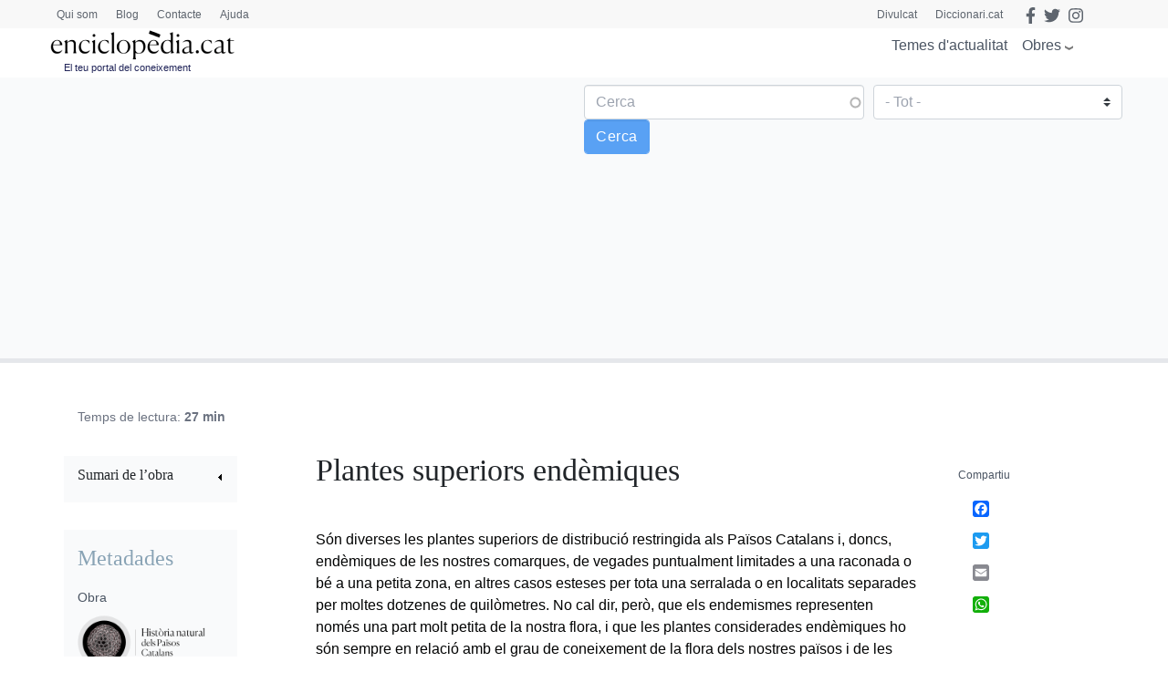

--- FILE ---
content_type: text/html; charset=UTF-8
request_url: https://www.enciclopedia.cat/historia-natural-dels-paisos-catalans/plantes-superiors-endemiques
body_size: 29097
content:
<!DOCTYPE html>
<html lang="ca" dir="ltr" prefix="content: http://purl.org/rss/1.0/modules/content/  dc: http://purl.org/dc/terms/  foaf: http://xmlns.com/foaf/0.1/  og: http://ogp.me/ns#  rdfs: http://www.w3.org/2000/01/rdf-schema#  schema: http://schema.org/  sioc: http://rdfs.org/sioc/ns#  sioct: http://rdfs.org/sioc/types#  skos: http://www.w3.org/2004/02/skos/core#  xsd: http://www.w3.org/2001/XMLSchema# ">
  <head>
    <script>
    /*window.dataLayer = window.dataLayer || [];
    function gtag() { dataLayer.push(arguments); }
    gtag('consent', 'default', {
    'ad_storage': 'denied',
    'analytics_storage': 'denied',
    'wait_for_update': 1500 //milliseconds
    });
    gtag('set', 'ads_data_redaction', true);*/
    </script>
    <meta charset="utf-8" />
<script async src="https://www.googletagmanager.com/gtag/js?id=G-25SGBGPBS0" type="application/json" id="cookies_google_analytics_tracking_file"></script>
<script type="application/json" id="cookies_google_analytics_tracking_script">window.dataLayer = window.dataLayer || [];function gtag(){dataLayer.push(arguments)};gtag("js", new Date());gtag("set", "developer_id.dMDhkMT", true);gtag("config", "G-25SGBGPBS0", {"groups":"default","page_placeholder":"PLACEHOLDER_page_location"});</script>
<link rel="canonical" href="https://www.enciclopedia.cat/historia-natural-dels-paisos-catalans/plantes-superiors-endemiques" />
<meta name="description" content="" />
<link rel="manifest" href="/manifest.json" />
<meta name="theme-color" content="#ffffff" />
<meta name="apple-mobile-web-app-capable" content="yes" />
<meta name="apple-mobile-web-app-status-bar-style" content="default" />
<meta name="Generator" content="Drupal 8 (https://www.drupal.org)" />
<meta name="MobileOptimized" content="width" />
<meta name="HandheldFriendly" content="true" />
<meta name="viewport" content="width=device-width, initial-scale=1, shrink-to-fit=no" />
<meta http-equiv="x-ua-compatible" content="ie=edge" />
<script src="https://www.google.com/recaptcha/api.js?hl=ca" async defer></script>
<link rel="apple-touch-icon" sizes="192x192" href="/sites/default/files/pwa/Logos_enciclopedia512_new.pngcopy.png" />
<link href="/iphone5_splash.png" media="(device-width: 320px) and (device-height: 568px) and (-webkit-device-pixel-ratio: 2)" rel="apple-touch-startup-image" />
<link href="/iphone6_splash.png" media="(device-width: 375px) and (device-height: 667px) and (-webkit-device-pixel-ratio: 2)" rel="apple-touch-startup-image" />
<link href="/iphoneplus_splash.png" media="(device-width: 621px) and (device-height: 1104px) and (-webkit-device-pixel-ratio: 3)" rel="apple-touch-startup-image" />
<link href="/iphonex_splash.png" media="(device-width: 375px) and (device-height: 812px) and (-webkit-device-pixel-ratio: 3)" rel="apple-touch-startup-image" />
<link href="/iphonexr_splash.png" media="(device-width: 414px) and (device-height: 896px) and (-webkit-device-pixel-ratio: 2)" rel="apple-touch-startup-image" />
<link href="/iphonexsmax_splash.png" media="(device-width: 414px) and (device-height: 896px) and (-webkit-device-pixel-ratio: 3)" rel="apple-touch-startup-image" />
<link href="/ipad_splash.png" media="(device-width: 768px) and (device-height: 1024px) and (-webkit-device-pixel-ratio: 2)" rel="apple-touch-startup-image" />
<link href="/ipadpro1_splash.png" media="(device-width: 834px) and (device-height: 1112px) and (-webkit-device-pixel-ratio: 2)" rel="apple-touch-startup-image" />
<link href="/ipadpro2_splash.png" media="(device-width: 1024px) and (device-height: 1366px) and (-webkit-device-pixel-ratio: 2)" rel="apple-touch-startup-image" />
<link href="/ipadpro3_splash.png" media="(device-width: 834px) and (device-height: 1194px) and (-webkit-device-pixel-ratio: 2)" rel="apple-touch-startup-image" />
<link rel="shortcut icon" href="/sites/default/files/favicon.png" type="image/png" />
<link rel="revision" href="https://www.enciclopedia.cat/historia-natural-dels-paisos-catalans/plantes-superiors-endemiques" />
<link rel="prev" href="/historia-natural-dels-paisos-catalans/plantes-superiors-legalment-protegides" />
<link rel="up" href="/historia-natural-dels-paisos-catalans/caracteristiques-generals-de-les-plantes-superiors" />
<link rel="next" href="/historia-natural-dels-paisos-catalans/principals-plantes-superiors-alloctones-incorporades-a-la" />
<script src="/sites/default/files/google_tag/tagmanager_default/google_tag.script.js?t4wjds" defer id="cookies_gtag" type="application/json"></script>
<script>window.a2a_config=window.a2a_config||{};a2a_config.callbacks=[];a2a_config.overlays=[];a2a_config.templates={};</script>

    <title>Plantes superiors endèmiques | enciclopedia.cat</title>
    <link rel="stylesheet" media="all" href="/sites/default/files/css/css_cmQpYk7WSsaFHDscI9cKU4ct1Mc2wD30UqiRTdmAPWI.css" />
<link rel="stylesheet" media="all" href="/sites/default/files/css/css_JVvSp_9qtnhmrjzYSDBXzPsyAPRBDwv-7pU94CXtcEI.css" />
<link rel="stylesheet" media="all" href="//stackpath.bootstrapcdn.com/bootstrap/4.5.0/css/bootstrap.min.css" />
<link rel="stylesheet" media="all" href="/sites/default/files/css/css_Alot6PUpUmaaktBR4JjGgmr-PRRtkHuH5ru5sfF866Y.css" />
<link rel="stylesheet" media="all" href="//stackpath.bootstrapcdn.com/bootstrap/4.5.2/css/bootstrap.min.css" />
<link rel="stylesheet" media="all" href="//use.fontawesome.com/releases/v5.13.0/css/all.css" />
<link rel="stylesheet" media="all" href="/sites/default/files/css/css_y0ifvFTJn3OpgwHT5WKDDy7_cLBXaDbcecFM0yx9f2Y.css" />
<link rel="stylesheet" media="print" href="/sites/default/files/css/css_Y4H_4BqmgyCtG7E7YdseTs2qvy9C34c51kBamDdgark.css" />

    
<!--[if lte IE 8]>
<script src="/sites/default/files/js/js_VtafjXmRvoUgAzqzYTA3Wrjkx9wcWhjP0G4ZnnqRamA.js"></script>
<![endif]-->
<script src="https://use.fontawesome.com/releases/v5.13.1/js/all.js" defer crossorigin="anonymous"></script>
<script src="https://use.fontawesome.com/releases/v5.13.1/js/v4-shims.js" defer crossorigin="anonymous"></script>

  </head>
  <body class="layout-two-sidebars has-featured-top page-node-445448 path-node node--type-obra-tematica scrolled">
    <a href="#main-content" class="visually-hidden focusable skip-link">
      Vés al contingut
    </a>
    <noscript aria-hidden="true"><iframe src="https://www.googletagmanager.com/ns.html?id=GTM-TKRPLFL" height="0" width="0" style="display:none;visibility:hidden"></iframe></noscript>
      <div class="dialog-off-canvas-main-canvas" data-off-canvas-main-canvas>
    <div id="page-wrapper">
  <div id="page">
    <header id="header" class="header sticky-top " role="banner" aria-label="Capçalera del lloc">      
      <nav class="navbar" id="navbar-top-sup">
                  <div class="container hidden-elements">
              <section class="row region region-top-header">
    <div id="block-headscripts" class="block block-block-content block-block-contente936e565-adac-4cab-acba-004b8bfbdf58">
  
    
      <div class="content">
      
            <div class="clearfix text-formatted field field--name-body field--type-text-with-summary field--label-hidden field__item"></div>
      
    </div>
  </div>
<div id="block-menutop" class="top-megamenu col-lg-4 col-md-4 col-sm-4 block block-block-content block-block-content59818b2a-b42f-4584-a6ad-7f1a6d851b10">
  
    
      <div class="content">
      
            <div class="clearfix text-formatted field field--name-body field--type-text-with-summary field--label-hidden field__item"><ul class="nav nav-tabs"><li class="we-mega-menu-li"><a class="we-mega-menu-li" href="/qui-som" title="Qui som">Qui som</a></li>
	<li class="we-mega-menu-li"><a class="we-mega-menu-li" href="/blog" title="Blog">Blog</a></li>
	<li class="we-mega-menu-li"><a class="we-mega-menu-li" href="/formularis/contacta" title="Contacte">Contacte</a></li>
	<li class="we-mega-menu-li"><a class="we-mega-menu-li" href="/ajuda" title="Ajuda">Ajuda</a></li>
</ul></div>
      
    </div>
  </div>
<div id="block-gec-socialtop--2" class="social-top col-lg-8 col-md-8 col-sm-8 block block-block-content block-block-content5fbb0da2-c68c-4be1-93ce-7bb9b948f7c0">
  
    
      <div class="content">
      
            <div class="clearfix text-formatted field field--name-body field--type-text-with-summary field--label-hidden field__item"><a class="link-top-right" href="https://www.enciclopedia.cat/divulcat">Divulcat</a><a class="link-top-right" href="https://www.diccionari.cat/">Diccionari.cat</a><a href="https://www.facebook.com/Enciclopediacat" target="_blank"><i class="fab fa-facebook-f fa-lg"></i></a> <a href="https://twitter.com/enciclopediaCAT" target="_blank"><i class="fab fa-twitter fa-lg"></i></a> <a href=https://www.instagram.com/enciclopedia_cat/ target="_blank"><i class="fab fa-instagram fa-lg"></i></a><!-- <a class="login-link" href="/user"><i class="fas fa-user"></i> Perfil</a> --></div>
      
    </div>
  </div>
<div id="block-gec-userlogin" class="display-none block-user-login block block-user block-user-login-block" role="form">
  
    
      <div class="content">
      
<form class="user-login-form" data-drupal-selector="user-login-form" action="/historia-natural-dels-paisos-catalans/plantes-superiors-endemiques?destination=/historia-natural-dels-paisos-catalans/plantes-superiors-endemiques" method="post" id="user-login-form" accept-charset="UTF-8">
  



  <fieldset class="js-form-item js-form-type-email form-type-email js-form-item-name form-item-name form-group">
          <label for="edit-name" class="js-form-required form-required">Correu electrònic</label>
                    <input autocorrect="none" autocapitalize="none" spellcheck="false" data-drupal-selector="edit-name" type="email" id="edit-name" name="name" value="" size="15" maxlength="254" class="form-email required form-control" required="required" aria-required="true" />

                      </fieldset>




  <fieldset class="js-form-item js-form-type-password form-type-password js-form-item-pass form-item-pass form-group">
          <label for="edit-pass" class="js-form-required form-required">Contrasenya</label>
                    <input data-drupal-selector="edit-pass" type="password" id="edit-pass" name="pass" size="15" maxlength="128" class="required form-control" required="required" aria-required="true" />

                      </fieldset>
<input autocomplete="off" data-drupal-selector="form-grkr2-mrkcoz1v2zh6kchq4q0zvm5plnwj1w-efn5pe" type="hidden" name="form_build_id" value="form-GrKR2_mrkcoz1v2zH6KCHQ4q0ZVm5PlNwJ1w-EFN5PE" class="form-control" />
<input data-drupal-selector="edit-user-login-form" type="hidden" name="form_id" value="user_login_form" class="form-control" />
<div data-drupal-selector="edit-actions" class="form-actions js-form-wrapper form-group" id="edit-actions"><input data-drupal-selector="edit-submit" type="submit" id="edit-submit" name="op" value="Entra" class="button js-form-submit form-submit btn btn-primary form-control" />
</div>

</form>
<div class="item-list"><ul class="list-group"><li class="list-group-item"><a href="/user/password" title="Envia instruccions per restablir la contrasenya per correu electrònic." class="request-password-link">Canvi de contrasenya</a></li></ul></div>
    </div>
  </div>

  </section>

          </div>
              </nav>
                        <nav class="navbar sticky-top" id="navbar-top">
                        
              <div class="container">
                <section class="row region region-top-header">
    <div id="block-headscripts" class="block block-block-content block-block-contente936e565-adac-4cab-acba-004b8bfbdf58">
  
    
      <div class="content">
      
            <div class="clearfix text-formatted field field--name-body field--type-text-with-summary field--label-hidden field__item"></div>
      
    </div>
  </div>
<div id="block-menutop" class="top-megamenu col-lg-4 col-md-4 col-sm-4 block block-block-content block-block-content59818b2a-b42f-4584-a6ad-7f1a6d851b10">
  
    
      <div class="content">
      
            <div class="clearfix text-formatted field field--name-body field--type-text-with-summary field--label-hidden field__item"><ul class="nav nav-tabs"><li class="we-mega-menu-li"><a class="we-mega-menu-li" href="/qui-som" title="Qui som">Qui som</a></li>
	<li class="we-mega-menu-li"><a class="we-mega-menu-li" href="/blog" title="Blog">Blog</a></li>
	<li class="we-mega-menu-li"><a class="we-mega-menu-li" href="/formularis/contacta" title="Contacte">Contacte</a></li>
	<li class="we-mega-menu-li"><a class="we-mega-menu-li" href="/ajuda" title="Ajuda">Ajuda</a></li>
</ul></div>
      
    </div>
  </div>
<div id="block-gec-socialtop--2" class="social-top col-lg-8 col-md-8 col-sm-8 block block-block-content block-block-content5fbb0da2-c68c-4be1-93ce-7bb9b948f7c0">
  
    
      <div class="content">
      
            <div class="clearfix text-formatted field field--name-body field--type-text-with-summary field--label-hidden field__item"><a class="link-top-right" href="https://www.enciclopedia.cat/divulcat">Divulcat</a><a class="link-top-right" href="https://www.diccionari.cat/">Diccionari.cat</a><a href="https://www.facebook.com/Enciclopediacat" target="_blank"><i class="fab fa-facebook-f fa-lg"></i></a> <a href="https://twitter.com/enciclopediaCAT" target="_blank"><i class="fab fa-twitter fa-lg"></i></a> <a href=https://www.instagram.com/enciclopedia_cat/ target="_blank"><i class="fab fa-instagram fa-lg"></i></a><!-- <a class="login-link" href="/user"><i class="fas fa-user"></i> Perfil</a> --></div>
      
    </div>
  </div>
<div id="block-gec-userlogin" class="display-none block-user-login block block-user block-user-login-block" role="form">
  
    
      <div class="content">
      
<form class="user-login-form" data-drupal-selector="user-login-form" action="/historia-natural-dels-paisos-catalans/plantes-superiors-endemiques?destination=/historia-natural-dels-paisos-catalans/plantes-superiors-endemiques" method="post" id="user-login-form" accept-charset="UTF-8">
  



  <fieldset class="js-form-item js-form-type-email form-type-email js-form-item-name form-item-name form-group">
          <label for="edit-name" class="js-form-required form-required">Correu electrònic</label>
                    <input autocorrect="none" autocapitalize="none" spellcheck="false" data-drupal-selector="edit-name" type="email" id="edit-name" name="name" value="" size="15" maxlength="254" class="form-email required form-control" required="required" aria-required="true" />

                      </fieldset>




  <fieldset class="js-form-item js-form-type-password form-type-password js-form-item-pass form-item-pass form-group">
          <label for="edit-pass" class="js-form-required form-required">Contrasenya</label>
                    <input data-drupal-selector="edit-pass" type="password" id="edit-pass" name="pass" size="15" maxlength="128" class="required form-control" required="required" aria-required="true" />

                      </fieldset>
<input autocomplete="off" data-drupal-selector="form-grkr2-mrkcoz1v2zh6kchq4q0zvm5plnwj1w-efn5pe" type="hidden" name="form_build_id" value="form-GrKR2_mrkcoz1v2zH6KCHQ4q0ZVm5PlNwJ1w-EFN5PE" class="form-control" />
<input data-drupal-selector="edit-user-login-form" type="hidden" name="form_id" value="user_login_form" class="form-control" />
<div data-drupal-selector="edit-actions" class="form-actions js-form-wrapper form-group" id="edit-actions"><input data-drupal-selector="edit-submit" type="submit" id="edit-submit" name="op" value="Entra" class="button js-form-submit form-submit btn btn-primary form-control" />
</div>

</form>
<div class="item-list"><ul class="list-group"><li class="list-group-item"><a href="/user/password" title="Envia instruccions per restablir la contrasenya per correu electrònic." class="request-password-link">Canvi de contrasenya</a></li></ul></div>
    </div>
  </div>

  </section>

              </div>
                              <div class="form-inline navbar-form ml-auto">
                    <section class="row region region-top-header-form">
    <div id="block-megamenuobres" class="bk-gray-50 block block-block-content block-block-content5bf9a4ee-6762-4033-b44e-60104976c7f4">
  
    
      <div class="content">
      
            <div class="clearfix text-formatted field field--name-body field--type-text-with-summary field--label-hidden field__item"><div class="container">
<div class="row">
<div class="col-md-3">
<h2>Enciclopèdia</h2>

<p><a href="/gran-enciclopedia-catalana?search_api_fulltext=&amp;field_faceta_cerca_1=938">Gran enciclopèdia catalana</a></p>

<p><a href="/esportpedia?search_api_fulltext=&amp;field_faceta_cerca_1=1001">Esportpèdia - Enciclopèdia de l’esport català</a></p>

<p><a href="/gran-enciclopedia-de-la-musica?search_api_fulltext=&amp;field_faceta_cerca_1=1224">Gran enciclopèdia de la música</a></p>

<p><a href="/diccionari-de-la-literatura-catalana?search_api_fulltext=&amp;field_faceta_cerca_1=1218">Diccionari de la literatura catalana</a></p>

<p><a href="/diccionari-dhistoriografia-catalana?search_api_fulltext=&amp;field_faceta_cerca_1=1219">Diccionari d’historiografia catalana</a></p>

<p><a href="/diccionari-del-cinema-catalunya?search_api_fulltext=&amp;field_faceta_cerca_1=1225">Diccionari del cinema a Catalunya</a></p>

<p><a href="/diccionari-dels-partits-politics-de-catalunya-segle-xx?search_api_fulltext=&amp;field_faceta_cerca_1=1162">Diccionari dels partits polítics de Catalunya, segle XX</a></p>

<h2>Cronologia</h2>

<p><a href="/cronologia">Cronologia dels Països Catalans i del Món</a></p>

<h2>Estadístiques</h2>

<p><a href="/estadistiques">El món en xifres</a></p>
</div>

<div class="col-md-3">
<h2>Obres temàtiques</h2>

<h3>Temàtica general</h3>

<p><a href="/temes-dactualitat">Temes d'actualitat</a></p>

<p><a href="/enciclopedia-tematica-proa?search_api_fulltext=&amp;field_faceta_cerca_1=4774">Enciclopèdia temàtica Proa</a></p>

<h3>Antropologia i societat</h3>

<p><a href="/atles-de-la-diversitat?search_api_fulltext=&amp;field_faceta_cerca_1=4796">Atles de la diversitat</a></p>

<p><a href="/atles-de-la-presencia-catalana-al-mon?search_api_fulltext=&amp;field_faceta_cerca_1=4806">Atles de la presència catalana al món</a></p>

<p><a href="/tradicionari?search_api_fulltext=&amp;field_faceta_cerca_1=4777">Tradicionari</a></p>

<h3>Art</h3>

<p><a href="/art-de-catalunya?search_api_fulltext=&amp;field_faceta_cerca_1=4773">Art de Catalunya</a></p>

<p><a href="/del-roma-al-romanic?search_api_fulltext=&amp;field_faceta_cerca_1=4769">Del romà al romànic</a></p>

<p><a href="/catalunya-romanica?search_api_fulltext=&amp;field_faceta_cerca_1=4765">Catalunya Romànica</a></p>

<p><a href="/art-gotic-a-catalunya?search_api_fulltext=&amp;field_faceta_cerca_1=4808">L'Art gòtic a Catalunya</a></p>

<p><a href="/el-modernisme?search_api_fulltext=&amp;field_faceta_cerca_1=4816">El Modernisme</a></p>
</div>

<div class="col-md-3 sin-h2">
<h3>Economia</h3>

<p><a href="/caixes-i-bancs-de-catalunya?search_api_fulltext=&amp;field_faceta_cerca_1=4811">Caixes i bancs de Catalunya</a></p>

<p><a href="/fabriques-i-empresaris?search_api_fulltext=&amp;field_faceta_cerca_1=4770">Fàbriques i empresaris</a></p>

<p><a href="/historia-economica-de-la-catalunya-contemporania?search_api_fulltext=&amp;field_faceta_cerca_1=4813">Història econòmica de la Catalunya contemporània</a></p>

<p><a href="/tecnics-i-tecnologia-en-el-desenvolupament-de-la-catalunya-contemporania?search_api_fulltext=&amp;field_faceta_cerca_1=4812">Tècnics i tecnologia en el desenvolupament de la Catalunya contemporània</a></p>

<h3>Educació</h3>

<p><a href="https://www.enciclopedia.cat/aprendre-a-aprendre?search_api_fulltext=&amp;field_faceta_cerca_1=87">Aprendre a aprendre</a></p>

<h3>Geografia</h3>

<p><a href="/comarques-de-catalunya?search_api_fulltext=&amp;field_faceta_cerca_1=4800">Comarques de Catalunya</a></p>
</div>

<div class="col-md-3 sin-h2">
<h3>Història i política</h3>

<p><a href="/atles-electoral-de-la-segona-republica-a-catalunya?search_api_fulltext=&amp;field_faceta_cerca_1=4814">Atles electoral de la Segona República a Catalunya</a></p>

<p><a href="/historia-politica-societat-i-cultura-dels-pa%C3%AFsos-catalans?search_api_fulltext=&amp;field_faceta_cerca_1=4809">Història. Política, societat i cultura dels Països Catalans</a></p>

<p><a href="/historia-de-la-generalitat-de-catalunya-i-dels-seus-presidents?search_api_fulltext=&amp;field_faceta_cerca_1=4799">Història de la Generalitat de Catalunya i els seus presidents</a></p>

<p><a href="/lluis-companys-president-de-catalunya?search_api_fulltext=&amp;field_faceta_cerca_1=4815">Lluís Companys, president de Catalunya</a></p>

<h3>Llengua</h3>

<p><a href="/llibre-estil-enciclopedia-catalana?search_api_fulltext=&amp;field_faceta_cerca_1=4795">Llibre d'estil</a></p>

<h3>Medicina</h3>

<p><a href="/enciclopedia-de-medicina-i-salut?search_api_fulltext=&amp;field_faceta_cerca_1=68">Enciclopèdia de medicina i salut</a></p>

<h3>Natura i ecologia</h3>

<p><a href="/biosfera?search_api_fulltext=&amp;field_faceta_cerca_1=4805">Biosfera</a></p>

<p><a href="/historia-natural-dels-paisos-catalans?search_api_fulltext=&amp;field_faceta_cerca_1=4807">Història natural dels Països Catalans</a></p>
</div>
</div>
</div>
</div>
      
    </div>
  </div>

  </section>

                </div>
                                  </nav>
                <nav class="navbar navbar-expand-lg" id="navbar-main">
                        <section class="region region-header">
    <div id="block-logomenu" class="container block block-blockgroup block-block-grouplogo-menu">
  
    
      <div class="content">
        <div class="logo col-lg-5 col-md-5 col-sm-5 justify-content-start">
      <a href="/" title="Inici" rel="home" class="navbar-brand">
              <img src="/sites/default/files/logo-enciclopedia_0.png" alt="Inici" class="img-fluid d-inline-block align-top" />
            
    </a>
        <div class="align-top site-name-slogan">
      El teu portal del coneixement
    </div>
  </div>
  <div id="block-megamenu" class="btn-megamenu col-lg-7 col-md-7 col-sm-7 justify-content-end block block-we-megamenu block-we-megamenu-blocktotes-les-obres">
  
    
      <div class="content">
      <div class="region-we-mega-menu">
	<a class="navbar-toggle collapsed">
	    <span class="icon-bar"></span>
	    <span class="icon-bar"></span>
	    <span class="icon-bar"></span>
	</a>
	<nav  class="totes-les-obres navbar navbar-default navbar-we-mega-menu mobile-collapse hover-action" data-menu-name="totes-les-obres" data-block-theme="gec" data-style="Default" data-animation="None" data-delay="" data-duration="" data-autoarrow="" data-alwayshowsubmenu="1" data-action="hover" data-mobile-collapse="0">
	  <div class="container-fluid">
	    <ul  class="we-mega-menu-ul nav nav-tabs">
  <li  class="we-mega-menu-li" data-level="0" data-element-type="we-mega-menu-li" description="" data-id="866cbe71-0b8f-40bf-826a-97006f97ab12" data-submenu="0" hide-sub-when-collapse="0">
      <a class="we-mega-menu-li" title="" href="/actualitat" target="">
      Temes d&#039;actualitat    </a>
    
</li><li  class="we-mega-menu-li obres right dropdown-menu" data-level="0" data-element-type="we-mega-menu-li" description="" data-id="29912ba8-439b-4252-854b-81ca1b7ccc38" data-submenu="1" hide-sub-when-collapse="" data-group="0" data-class="obres" data-icon="" data-caption="" data-alignsub="right" data-target="">
      <a href='#' data-drupal-link-system-path="<front>" class="we-megamenu-nolink">
      Obres</a>
    <div  class="we-mega-menu-submenu" data-element-type="we-mega-menu-submenu" data-submenu-width="991" data-class="" style="width: 991px">
  <div class="we-mega-menu-submenu-inner">
    <div  class="we-mega-menu-row" data-element-type="we-mega-menu-row" data-custom-row="1">
  <div  class="we-mega-menu-col span12" data-element-type="we-mega-menu-col" data-width="12" data-block="megamenuobres" data-blocktitle="0" data-hidewhencollapse="0" data-class="">
    <div class="type-of-block"><div class="block-inner"><div id="block-megamenuobres" class="bk-gray-50 block block-block-content block-block-content5bf9a4ee-6762-4033-b44e-60104976c7f4">
  
    
      <div class="content">
      
            <div class="clearfix text-formatted field field--name-body field--type-text-with-summary field--label-hidden field__item"><div class="container">
<div class="row">
<div class="col-md-3">
<h2>Enciclopèdia</h2>

<p><a href="/gran-enciclopedia-catalana?search_api_fulltext=&amp;field_faceta_cerca_1=938">Gran enciclopèdia catalana</a></p>

<p><a href="/esportpedia?search_api_fulltext=&amp;field_faceta_cerca_1=1001">Esportpèdia - Enciclopèdia de l’esport català</a></p>

<p><a href="/gran-enciclopedia-de-la-musica?search_api_fulltext=&amp;field_faceta_cerca_1=1224">Gran enciclopèdia de la música</a></p>

<p><a href="/diccionari-de-la-literatura-catalana?search_api_fulltext=&amp;field_faceta_cerca_1=1218">Diccionari de la literatura catalana</a></p>

<p><a href="/diccionari-dhistoriografia-catalana?search_api_fulltext=&amp;field_faceta_cerca_1=1219">Diccionari d’historiografia catalana</a></p>

<p><a href="/diccionari-del-cinema-catalunya?search_api_fulltext=&amp;field_faceta_cerca_1=1225">Diccionari del cinema a Catalunya</a></p>

<p><a href="/diccionari-dels-partits-politics-de-catalunya-segle-xx?search_api_fulltext=&amp;field_faceta_cerca_1=1162">Diccionari dels partits polítics de Catalunya, segle XX</a></p>

<h2>Cronologia</h2>

<p><a href="/cronologia">Cronologia dels Països Catalans i del Món</a></p>

<h2>Estadístiques</h2>

<p><a href="/estadistiques">El món en xifres</a></p>
</div>

<div class="col-md-3">
<h2>Obres temàtiques</h2>

<h3>Temàtica general</h3>

<p><a href="/temes-dactualitat">Temes d'actualitat</a></p>

<p><a href="/enciclopedia-tematica-proa?search_api_fulltext=&amp;field_faceta_cerca_1=4774">Enciclopèdia temàtica Proa</a></p>

<h3>Antropologia i societat</h3>

<p><a href="/atles-de-la-diversitat?search_api_fulltext=&amp;field_faceta_cerca_1=4796">Atles de la diversitat</a></p>

<p><a href="/atles-de-la-presencia-catalana-al-mon?search_api_fulltext=&amp;field_faceta_cerca_1=4806">Atles de la presència catalana al món</a></p>

<p><a href="/tradicionari?search_api_fulltext=&amp;field_faceta_cerca_1=4777">Tradicionari</a></p>

<h3>Art</h3>

<p><a href="/art-de-catalunya?search_api_fulltext=&amp;field_faceta_cerca_1=4773">Art de Catalunya</a></p>

<p><a href="/del-roma-al-romanic?search_api_fulltext=&amp;field_faceta_cerca_1=4769">Del romà al romànic</a></p>

<p><a href="/catalunya-romanica?search_api_fulltext=&amp;field_faceta_cerca_1=4765">Catalunya Romànica</a></p>

<p><a href="/art-gotic-a-catalunya?search_api_fulltext=&amp;field_faceta_cerca_1=4808">L'Art gòtic a Catalunya</a></p>

<p><a href="/el-modernisme?search_api_fulltext=&amp;field_faceta_cerca_1=4816">El Modernisme</a></p>
</div>

<div class="col-md-3 sin-h2">
<h3>Economia</h3>

<p><a href="/caixes-i-bancs-de-catalunya?search_api_fulltext=&amp;field_faceta_cerca_1=4811">Caixes i bancs de Catalunya</a></p>

<p><a href="/fabriques-i-empresaris?search_api_fulltext=&amp;field_faceta_cerca_1=4770">Fàbriques i empresaris</a></p>

<p><a href="/historia-economica-de-la-catalunya-contemporania?search_api_fulltext=&amp;field_faceta_cerca_1=4813">Història econòmica de la Catalunya contemporània</a></p>

<p><a href="/tecnics-i-tecnologia-en-el-desenvolupament-de-la-catalunya-contemporania?search_api_fulltext=&amp;field_faceta_cerca_1=4812">Tècnics i tecnologia en el desenvolupament de la Catalunya contemporània</a></p>

<h3>Educació</h3>

<p><a href="https://www.enciclopedia.cat/aprendre-a-aprendre?search_api_fulltext=&amp;field_faceta_cerca_1=87">Aprendre a aprendre</a></p>

<h3>Geografia</h3>

<p><a href="/comarques-de-catalunya?search_api_fulltext=&amp;field_faceta_cerca_1=4800">Comarques de Catalunya</a></p>
</div>

<div class="col-md-3 sin-h2">
<h3>Història i política</h3>

<p><a href="/atles-electoral-de-la-segona-republica-a-catalunya?search_api_fulltext=&amp;field_faceta_cerca_1=4814">Atles electoral de la Segona República a Catalunya</a></p>

<p><a href="/historia-politica-societat-i-cultura-dels-pa%C3%AFsos-catalans?search_api_fulltext=&amp;field_faceta_cerca_1=4809">Història. Política, societat i cultura dels Països Catalans</a></p>

<p><a href="/historia-de-la-generalitat-de-catalunya-i-dels-seus-presidents?search_api_fulltext=&amp;field_faceta_cerca_1=4799">Història de la Generalitat de Catalunya i els seus presidents</a></p>

<p><a href="/lluis-companys-president-de-catalunya?search_api_fulltext=&amp;field_faceta_cerca_1=4815">Lluís Companys, president de Catalunya</a></p>

<h3>Llengua</h3>

<p><a href="/llibre-estil-enciclopedia-catalana?search_api_fulltext=&amp;field_faceta_cerca_1=4795">Llibre d'estil</a></p>

<h3>Medicina</h3>

<p><a href="/enciclopedia-de-medicina-i-salut?search_api_fulltext=&amp;field_faceta_cerca_1=68">Enciclopèdia de medicina i salut</a></p>

<h3>Natura i ecologia</h3>

<p><a href="/biosfera?search_api_fulltext=&amp;field_faceta_cerca_1=4805">Biosfera</a></p>

<p><a href="/historia-natural-dels-paisos-catalans?search_api_fulltext=&amp;field_faceta_cerca_1=4807">Història natural dels Països Catalans</a></p>
</div>
</div>
</div>
</div>
      
    </div>
  </div>
</div></div>

</div>

</div>

  </div>
</div>
</li>
</ul>
	  </div>
	</nav>
</div>
    </div>
  </div>
<div id="block-searchmobile" class="display-none block-btn-search block block-block-content block-block-contentac4dbdb1-34a3-422e-a808-b34ca42c0aa2">
  
    
      <div class="content">
      
            <div class="clearfix text-formatted field field--name-body field--type-text-with-summary field--label-hidden field__item"><a class="btn-search" href="#"><i class="fas fa-search"></i></a></div>
      
    </div>
  </div>

    </div>
  </div>
<div class="views-exposed-form block-cerca-home justify-content-center bk-gray-50 block block-views block-views-exposed-filter-blockcerca-gec-solr-page-1" data-drupal-selector="views-exposed-form-cerca-gec-solr-page-1" id="block-exposedformcerca-gec-solrpage-1-2">
  
    
      <div class="content">
      
<form action="/cerca/gec" method="get" id="views-exposed-form-cerca-gec-solr-page-1" accept-charset="UTF-8">
  <div class="form-row">
  



  <fieldset class="js-form-item js-form-type-search-api-autocomplete form-type-search-api-autocomplete js-form-item-search-api-fulltext form-item-search-api-fulltext form-no-label form-group">
                    <input placeholder="Cerca" data-drupal-selector="edit-search-api-fulltext" data-search-api-autocomplete-search="cerca_gec_solr" class="form-autocomplete form-control" data-autocomplete-path="/search_api_autocomplete/cerca_gec_solr?display=page_1&amp;&amp;filter=search_api_fulltext" type="text" id="edit-search-api-fulltext" name="search_api_fulltext" value="" size="30" maxlength="128" />

                      </fieldset>




  <fieldset class="js-form-item js-form-type-select form-type-select js-form-item-field-faceta-cerca-1 form-item-field-faceta-cerca-1 form-no-label form-group">
                    
<select data-drupal-selector="edit-field-faceta-cerca-1" id="edit-field-faceta-cerca-1" name="field_faceta_cerca_1" class="form-select custom-select"><option value="All" selected="selected">- Tot -</option><option value="938">Gran enciclopèdia catalana</option><option value="87">Aprendre a aprendre</option><option value="4773">Art de Catalunya</option><option value="4796">Atles de la diversitat</option><option value="4806">Atles de la presència catalana al món</option><option value="4814">Atles electoral Segona Republica a Catalunya</option><option value="4805">Biosfera</option><option value="4811">Caixes i bancs de Catalunya</option><option value="4765">Catalunya romànica</option><option value="4800">Comarques de Catalunya</option><option value="4769">Del romà al romànic</option><option value="1218">Diccionari de la literatura catalana</option><option value="1225">Diccionari del cinema a Catalunya</option><option value="1162">Diccionari dels partits polítics de Catalunya, segle XX</option><option value="1219">Diccionari d’historiografia catalana</option><option value="4816">El Modernisme</option><option value="68">Enciclopèdia de medicina i salut</option><option value="4774">Enciclopèdia temàtica PROA</option><option value="1001">Esportpèdia</option><option value="4770">Fàbriques i empresaris</option><option value="1224">Gran enciclopèdia de la música</option><option value="4799">Història de la Generalitat de Catalunya i dels seus presidents</option><option value="4813">Història econòmica de la Catalunya contemporània</option><option value="4807">Història natural dels Països Catalans</option><option value="4809">Història. Política, societat i cultura dels Països Catalans</option><option value="4795">Llibre d’estil d’Enciclopèdia Catalana</option><option value="4815">Lluís Companys, president de Catalunya</option><option value="4808">L’Art gòtic a Catalunya</option><option value="4812">Tècnics i tecnologia en el desenvolupament de la Catalunya contemporània</option><option value="4981">Temes d’actualitat</option><option value="4777">Tradicionari</option></select>
                      </fieldset>
<div data-drupal-selector="edit-actions" class="form-actions js-form-wrapper form-group" id="edit-actions--3"><input data-drupal-selector="edit-submit-cerca-gec-solr" type="submit" id="edit-submit-cerca-gec-solr" value="Cerca" class="button js-form-submit form-submit btn btn-primary form-control" />
</div>

</div>

</form>

    </div>
  </div>

  </section>

                                          </nav>
          </header>
          <div class="highlighted">
        <aside class="container-fluid section clearfix" role="complementary">
            <section class="region region-highlighted">
    <div data-drupal-messages-fallback class="hidden"></div>

  </section>

        </aside>
      </div>
                      <div class="featured-top">
          <aside class="featured-top__inner section container-fluid clearfix" role="complementary">
              <section class="row region region-featured-top">
    <div id="block-tempsdelectura" class="container tempsdelectura block block-block-content block-block-contente366a2b2-4f33-4076-bc88-5ce3ea72b85a">
  
    
      <div class="content">
      
            <div class="clearfix text-formatted field field--name-body field--type-text-with-summary field--label-hidden field__item">Temps de lectura: <strong>27 min</strong></div>
      
    </div>
  </div>

  </section>

          </aside>
        </div>
              <div id="main-wrapper" class="layout-main-wrapper clearfix">
              <div id="main" class="container-fluid">
          
          <div class="row row-offcanvas row-offcanvas-left clearfix">
              <main class="main-content col" id="content" role="main">
                <section class="section">
                  <a id="main-content" tabindex="-1"></a>
                    <section class="region region-content">
    <div class="views-element-container block block-views block-views-blockfitxa-tecnica-block-6" id="block-views-block-fitxa-tecnica-block-6">
  
    
      <div class="content">
      <div><div class="work-sidebar view view-fitxa-tecnica view-id-fitxa_tecnica view-display-id-block_6 js-view-dom-id-be4f2d66a62a13bc809634f3acf05f7dd8caae7a678ea723b602c8328c33786f">
  
    
      
      <div class="view-content row">
          <div class="views-row">
    <div class="views-field views-field-title"><span class="field-content"><h1> Plantes superiors endèmiques<div class="work-sidebar view view-fitxa-tecnica view-id-fitxa_tecnica view-display-id-block_10 js-view-dom-id-82af9edd8c63ccaa1f62ad18e860ad33d2b6a35477f2f6aab8e9117ee12f861b">
  
    
      
      <div class="view-content row">
          <div class="views-row">
    
  </div>

    </div>
  
          </div>
 </h1></span></div>
  </div>

    </div>
  
          </div>
</div>

    </div>
  </div>
<div class="views-element-container block block-views block-views-blockfitxa-tecnica-block-13" id="block-views-block-fitxa-tecnica-block-13">
  
    
      <div class="content">
      <div><div class="work-sidebar view view-fitxa-tecnica view-id-fitxa_tecnica view-display-id-block_13 js-view-dom-id-448d79339185c7d28af6b396a60fcaa60e16351ce339b166bde25258c04dd3ec">
  
    
      
      <div class="view-content row">
          <div class="views-row">
    <div class="views-field views-field-view"><div class="field-content altnamenou"><div class="view view-alternative-name-nou- view-id-alternative_name_nou_ view-display-id-block_1 js-view-dom-id-ae9df9a205f8492815d521d8f0fe37b70eb60654389f6e11f85dcccf90f0ecfa">
  
    
      
  
              
          </div>
</div></div>
  </div>

    </div>
  
          </div>
</div>

    </div>
  </div>
<div class="views-element-container block block-views block-views-blockfitxa-tecnica-block-9" id="block-views-block-fitxa-tecnica-block-9">
  
    
      <div class="content">
      <div><div class="work-sidebar view view-fitxa-tecnica view-id-fitxa_tecnica view-display-id-block_9 js-view-dom-id-c93ca092750c61414f79540723ccbb98bbcdcf50a71e8ccaf1c4382aa6587463">
  
    
      
      <div class="view-content row">
          <div class="views-row">
    
  </div>

    </div>
  
          </div>
</div>

    </div>
  </div>
<div class="views-element-container block block-views block-views-blockfitxa-tecnica-cos-block-6" id="block-gec-views-block-fitxa-tecnica-cos-block-6">
  
    
      <div class="content">
      <div><div class="view view-fitxa-tecnica-cos view-id-fitxa_tecnica_cos view-display-id-block_6 js-view-dom-id-bf43feedaf2e4dce95610e6e2cd253c7c9a67cc5403f17d6650255fd7725b599">
  
    
      
      <div class="view-content row">
          <div class="views-row">
    <div class="views-field views-field-view"><span class="field-content"><div class="view view-fitxa-tecnica-cos view-id-fitxa_tecnica_cos view-display-id-block_2 js-view-dom-id-7104795a566c7b8d6d97b7602ec15483deef94c822429bc2e5b5887d8e29f43c">
  
    
      
      <div class="view-content row">
          <div class="views-row">
    
  </div>

    </div>
  
          </div>
</span></div><div class="views-field views-field-view-1"><span class="field-content"><div class="view view-fitxa-tecnica-cos view-id-fitxa_tecnica_cos view-display-id-block_1 js-view-dom-id-4142f9378545075dec4c6f4ba5f2abc02b3a649e5c124a6014c6843f0c408570">
  
    
      
      <div class="view-content row">
          <div class="views-row">
    
  </div>

    </div>
  
          </div>
</span></div><div class="views-field views-field-view-2"><span class="field-content"><div class="view view-fitxa-tecnica-cos view-id-fitxa_tecnica_cos view-display-id-block_4 js-view-dom-id-a26cdedb6acebf96fa4ab01a5e5a26e880677291294b2f9e044163fc4b27b296">
  
    
      
      <div class="view-content row">
          <div class="views-row">
    
  </div>

    </div>
  
          </div>
</span></div><div class="views-field views-field-view-3"><span class="field-content"><div class="view view-fitxa-tecnica-cos view-id-fitxa_tecnica_cos view-display-id-block_3 js-view-dom-id-c6acb2b090b12ea6a8cfcb43f41d161fc5cd71bf9d0d139124d559259efb8c70">
  
    
      
      <div class="view-content row">
          <div class="views-row">
    
  </div>

    </div>
  
          </div>
</span></div><div class="views-field views-field-view-4"><span class="field-content"><div class="view view-fitxa-tecnica-cos view-id-fitxa_tecnica_cos view-display-id-block_5 js-view-dom-id-a33f84c187ea4e45d07e024139028498eab10793752aad0275c2289c95c05146">
  
    
      
  
          </div>
</span></div>
  </div>

    </div>
  
          </div>
</div>

    </div>
  </div>
<div class="views-element-container block block-views block-views-blockfer-premium-obra-tematica-block-1" id="block-views-block-fer-premium-obra-tematica-block-1">
  
    
      <div class="content">
      <div><div class="view view-fer-premium-obra-tematica view-id-fer_premium_obra_tematica view-display-id-block_1 js-view-dom-id-742e728bb9952a1447713fea46b82c9d5e30683923421b7e8c4a2e0fcc7419fc">
  
    
      
      <div class="view-content row">
          <div class="views-row">
    <div class="views-field views-field-field-media-nou"><div class="field-content"></div></div><div class="views-field views-field-body"><div class="field-content"><p></p><div class="div-def-full"></div>
<div1 n="1" id="EC-HN-0638701_div_1"><p>Són diverses les plantes superiors de distribució restringida als Països Catalans i, doncs, endèmiques de les nostres comarques, de vegades puntualment limitades a una raconada o bé a una petita zona, en altres casos esteses per tota una serralada o en localitats separades per moltes dotzenes de quilòmetres. No cal dir, però, que els endemismes representen només una part molt petita de la nostra flora, i que les plantes considerades endèmiques ho són sempre en relació amb el grau de coneixement de la flora dels nostres països i de les terres veïnes; així s’esdevé que <i>Naufraga balearica</i>, considerada endemisme mallorquí d’ençà del seu descobriment els anys seixanta, ha estat trobada recentment al litoral cors.</p>
<p>La formació dels endemismes és el resultat d’un procés evolutiu sovint llarguíssim i complex, les causes principals del qual solen ser l’isolament geogràfic de les poblacions i els canvis ecològics, sumats a l’acció de la selecció natural, de la radiació adaptativa i de la deriva genètica. Hi ha plantes endèmiques d’origen antic, anomenades també <i>paleoendemismes</i>, i d’altres més o menys recents que reben el nom de <i>neoendemismes.</i> Les particularitats de l’endemisme a les illes Balears ens ajudaran a entendre la diversitat de processos de diferenciació, d’àrees de distribució, etc. de les nostres plantes endèmiques.</p>
<p>Les Balears són illes de tipus continental, això és, formades per terres que en altre temps eren unides al continent i se’n separaren arran de diversos fenòmens tectònics i paleogeogràfics. L’isolament que n’ha resultat ha estat la causa fonamental, però no l’única, de la formació dels endemismes baleàrics, és a dir, que una part de les seves plantes (vora un 7 %), impossibilitades d’intercanviar el seu patrimoni genètic amb els tàxons continentals originaris, hagin evolucionat durant moltíssims anys separadament d’elles i hagin agafat entitat pròpia esdevenint tàxons nous. Es tracta, per aquestes raons, d’endemismes bàsicament paleògens, d’origen antic però d’edats i provinences diverses. Les Balears tenen, a més, endemismes neògens (és a dir, de formació més o menys recent) diferenciats a les mateixes illes gràcies a l’isolament existent entre elles i a la diversitat de condicions ecològiques que presenten. La flora de les Balears és emparentada amb la del NE de Catalunya, Provença, Còrsega i Sardenya perquè totes aquestes terres formaven part d’un vell massís hercinià que es fragmentà a la darreria del Secundari i al començament del Terciari. Al final de l’Oligocè, les Balears eren una terra única que se separà durant el Miocè en dos blocs: les Gimnèsies o Balears orientals —Mallorca, Menorca i Cabrera— i les Pitiüses o Balears occidentals —Eivissa i Formentera—. Posteriorment i durant diversos períodes, les terres baleàriques establiren connexions amb moltes de les terres veïnes, en general a causa de dessecacions periòdiques de la mar Mediterrània (ja com a resultat d’incomunicacions amb l’oceà, ja per raó de les glaciacions, etc.); aquestes connexions foren particularment intenses amb el País Valencià, a través de les Pitiüses. L’existència del massís hercinià explica la presència de quinze espècies comunes a les actuals Còrsega, Sardenya i Balears (sobretot a les Gimnèsies), a més d’unes quantes plantes endèmiques de Mallorca i/o Menorca estretament emparentades amb altres de Còrsega i/o Sardenya, i el fet que diverses endèmiques de la Serra de Tramuntana de Mallorca tinguin els parents més pròxims als Pirineus i altres muntanyes centreuropees. Les oscillacions del nivell de la Mediterrània, d’altra banda, justifiquen l’existència d’endemismes comuns a les Balears (sobretot a les Pitiüses), a l’E i SE de la península Ibèrica i al N d’àfrica, com també a Sicília i a altres territoris de la regió mediterrània, fins i tot l’oriental.</p>
<p>Els fenòmens d’isolament també es poden donar al continent (entre els estatges superiors de dues muntanyes allunyades, per exemple), de manera que podem traslladar al País Valencià i a Catalunya (amb tota mena de matisacions, certament), els raonaments sobre els endemismes baleàrics per entendre mínimament l’origen de les seves plantes endèmiques. La majoria dels endemismes es concentren a les àrees muntanyoses, que representen illes biogeogràfiques situades enmig de terres poc elevades; però també es comporten com a illes biogeogràfiques les depressions envoltades de muntanyes, etc.</p>
<p>Els territoris amb més riquesa d’endemismes són les illes Balears i, a les terres ibèriques, els Pirineus orientals, les serres Prepirinenques, les Serralades Litoral i Prelitoral (particularment la zona Ports-Cardó), la depressió de l’Ebre, la serra d’Espadà, la Canal de Navarrès-Vall de Cofrents, les serres litorals centrals del País Valencià (des del cap de Cullera fins al Penyal d’Ifac) i la zona alacantina meridional.</p>
<p>El quadre que segueix recull els endemismes actualment coneguts als Països Catalans, fins a nivell de subspècie, segons les dades proporcionades per M.A. Cardona (relatives a les Balears), per A. Aguilella i G. Mateo (relatives al País Valencià) i per A.M. Romo (relatives a les comarques situades al N del riu de la Sènia). Són agrupats en ordre alfabètic de famílies i, dins d’aquestes, de gèneres i d’espècies. Per a cadascun dels tàxons se n’indica la distribució, la freqüència (en escala que va des de molt comú <i>CC</i>, fins a molt rar <i>RR</i>) i el grau de vulnerabilitat (segons el codi que segueix: <i>Ex:</i> extingit; <i>Ex (I</i>): extingit però reintroduït; <i>E:</i> en perill d’extinció; <i>V:</i> vulnerable; <i>Nt:</i> no amenaçada; <i>K:</i> coneixement insuficient). En el cas dels tàxons presents a dos àmbits geogràfics alhora, les respectives freqüències i graus de vulnerabilitat s’indiquen separats per una barra en el mateix ordre que són explicitades les distribucions corresponents. Pel que fa a la distribució, hem pres com a unitats territorials de referència les zones fisiogràfiques proposades per O. de Bolòs el 1975.</p>
<table id="EC-HN-0638701-T01"><tr class="div-row"><td class="div-cell"><span class="div-strong">ESPÈCIE</span></td><td class="div-cell"><span class="div-strong">PAÍS VALENCIÀ</span></td><td class="div-cell"><span class="div-strong">PRINCIPAT DE CATALUNYA</span></td><td class="div-cell"><span class="div-strong">ILLES BALEARS</span></td><td class="div-cell"><span class="div-strong">FREQÜÈNCIA</span></td><td class="div-cell"><span class="div-strong">VULNERABILITAT</span></td></tr><tr class="div-row"><td cols="6">AMARIL·LIDÀCIES</td></tr><tr class="div-row"><td class="div-cell"><i>Leucojum valentinum</i> Pau</td><td class="div-cell">Muntanyes del territori mediovalentí</td><td class="div-cell">—</td><td class="div-cell">—</td><td class="div-cell">RR</td><td class="div-cell">Ex?</td></tr><tr class="div-row"><td class="div-cell"><i>Narcissus moleroi</i> Fdez-Casas</td><td class="div-cell">—</td><td class="div-cell">Pirineus orientals</td><td class="div-cell">—</td><td class="div-cell">C</td><td class="div-cell">Nt</td></tr><tr class="div-row"><td class="div-cell"><i>Narcissus palearensis</i> Romo</td><td class="div-cell">—</td><td class="div-cell">Prepirineus centrals</td><td class="div-cell">—</td><td class="div-cell">R</td><td class="div-cell">V</td></tr><tr class="div-row"><td cols="6">APIÀCIES</td></tr><tr class="div-row"><td class="div-cell"><i>Apium bermejoi</i> Llorens</td><td class="div-cell">—</td><td class="div-cell">—</td><td class="div-cell">Menorca</td><td class="div-cell">RR</td><td class="div-cell">E</td></tr><tr class="div-row"><td class="div-cell"><i>Bupleurum barceloi</i> Cosson ex Willk.</td><td class="div-cell">—</td><td class="div-cell">—</td><td class="div-cell">Mallorca i Pitiüses</td><td class="div-cell">C</td><td class="div-cell">N</td></tr><tr class="div-row"><td class="div-cell"><i>Endressia pyrenaica</i> (Gay ex DC.) Gay</td><td class="div-cell">—</td><td class="div-cell">Pirineus orientals</td><td class="div-cell">—</td><td class="div-cell">C</td><td class="div-cell">Nt</td></tr><tr class="div-row"><td class="div-cell"><i>Ligusticum lucidum</i> Miller subsp. <i>huteri</i> (Porta et Rigo) O. Bolòs</td><td class="div-cell">—</td><td class="div-cell">—</td><td class="div-cell">Mallorca</td><td class="div-cell">R</td><td class="div-cell">Nt</td></tr><tr class="div-row"><td class="div-cell"><i>Magydaris panacifolia</i> (Vahl) Lange subsp. <i>femeniense</i> O. Bolòs et J. Vigo</td><td class="div-cell">—</td><td class="div-cell">—</td><td class="div-cell">Mallorca i Menorca</td><td class="div-cell">C</td><td class="div-cell">Nt</td></tr><tr class="div-row"><td class="div-cell"><i>Pastinaca lucida</i> L.</td><td class="div-cell">—</td><td class="div-cell">—</td><td class="div-cell">Mallorca i Menorca</td><td class="div-cell">R</td><td class="div-cell">Nt</td></tr><tr class="div-row"><td class="div-cell"><i>Pimpinella bicknellii</i> Briq.</td><td class="div-cell">—</td><td class="div-cell">—</td><td class="div-cell">Mallorca</td><td class="div-cell">RR</td><td class="div-cell">V</td></tr><tr class="div-row"><td class="div-cell"><i>Seseli farrenyii</i> Molero et Pujad.</td><td class="div-cell">—</td><td class="div-cell">Territori ruscínic</td><td class="div-cell">—</td><td class="div-cell">R</td><td class="div-cell">V</td></tr><tr class="div-row"><td class="div-cell"><i>Xatardia scabra</i> (Lapeyr.) Meiss.</td><td class="div-cell">—</td><td class="div-cell">Pirineus orientals (i centrals)</td><td class="div-cell">—</td><td class="div-cell">R</td><td class="div-cell">Nt</td></tr><tr class="div-row"><td cols="6">ARISTOLOQUIÀCIES</td></tr><tr class="div-row"><td class="div-cell"><i>Aristolochia bianorii</i> Sennen et Pau</td><td class="div-cell">—</td><td class="div-cell">—</td><td class="div-cell">Mallorca i Menorca</td><td class="div-cell">C</td><td class="div-cell">Nt</td></tr><tr class="div-row"><td cols="6">ASTERÀCIES</td></tr><tr class="div-row"><td class="div-cell"><i>Aetheorhiza bulbosa</i> (L.) Cass. subsp. <i>willkommii</i> (Burnat et W. Barbey) Reching. f.</td><td class="div-cell">—</td><td class="div-cell">—</td><td class="div-cell">Mallorca i Menorca</td><td class="div-cell">C</td><td class="div-cell">Nt</td></tr><tr class="div-row"><td class="div-cell"><i>Arctium chabertii</i> Briq. et Cavill. subsp. <i>balearicum</i> J. Ardoino</td><td class="div-cell">—</td><td class="div-cell">—</td><td class="div-cell">Mallorca</td><td class="div-cell">RR</td><td class="div-cell">E</td></tr><tr class="div-row"><td class="div-cell"><i>Carduncellus dianius</i> Webb.</td><td class="div-cell">Territori diànic</td><td class="div-cell">—</td><td class="div-cell">Pitiüses</td><td class="div-cell">RR/R</td><td class="div-cell">V/Nt</td></tr><tr class="div-row"><td class="div-cell"><i>Carduus bourgeanus</i> Boiss. et Reut. subsp. <i>ibicensis</i> Devesa et Talavera</td><td class="div-cell">—</td><td class="div-cell">—</td><td class="div-cell">Pitiüses</td><td class="div-cell">C</td><td class="div-cell">Nt</td></tr><tr class="div-row"><td class="div-cell"><i>Centaurea boissieri</i> DC. subsp. <i>mariolensis</i> (Rouy) Dostàl</td><td class="div-cell">Territori diànic</td><td class="div-cell">—</td><td class="div-cell">—</td><td class="div-cell">R</td><td class="div-cell">Nt</td></tr><tr class="div-row"><td class="div-cell"><i>Centaurea balearica</i> Rodr.</td><td class="div-cell">—</td><td class="div-cell">—</td><td class="div-cell">Menorca</td><td class="div-cell">R</td><td class="div-cell">E</td></tr><tr class="div-row"><td class="div-cell"><i>Centaurea dracunculifolia</i> Duf.</td><td class="div-cell">Territoris catalanídic meridional, mediovalentí i diànic</td><td class="div-cell">—</td><td class="div-cell">—</td><td class="div-cell">R</td><td class="div-cell">V</td></tr><tr class="div-row"><td class="div-cell"><i>Centaurea dufourii</i> (Dostàl) G. Blanca</td><td class="div-cell">Territoris catalanídic meridional i mediovalentí</td><td class="div-cell">—</td><td class="div-cell">—</td><td class="div-cell">C</td><td class="div-cell">Nt</td></tr><tr class="div-row"><td class="div-cell"><i>Centaurea emigrantis</i> Bubani</td><td class="div-cell">—</td><td class="div-cell">Prepirineus centrals</td><td class="div-cell">—</td><td class="div-cell">C</td><td class="div-cell">Nt</td></tr><tr class="div-row"><td class="div-cell"><i>Centaurea paui</i> Loscos</td><td class="div-cell">Muntanyes del territori mediovalentí</td><td class="div-cell">—</td><td class="div-cell">—</td><td class="div-cell">RR</td><td class="div-cell">V</td></tr><tr class="div-row"><td class="div-cell"><i>Centaurea podospermifolia</i> Loscos et Pardo</td><td class="div-cell">Territori catalanídic meridional</td><td class="div-cell">Territori catalanídic meridional (i central)</td><td class="div-cell">—</td><td class="div-cell">RR/R</td><td class="div-cell">V</td></tr><tr class="div-row"><td class="div-cell"><i>Centaurea rouyi</i> Coincy</td><td class="div-cell">Territori diànic</td><td class="div-cell">—</td><td class="div-cell">—</td><td class="div-cell">RR</td><td class="div-cell">V</td></tr><tr class="div-row"><td class="div-cell"><i>Centaurea seridis</i> L. subsp. <i>cruenta</i> (Willd.) Dostàl</td><td class="div-cell">Territori diànic</td><td class="div-cell">—</td><td class="div-cell">—</td><td class="div-cell">RR</td><td class="div-cell">E</td></tr><tr class="div-row"><td class="div-cell"><i>Cirsium valentinum</i> Porta et Rigo</td><td class="div-cell">Territori diànic</td><td class="div-cell">—</td><td class="div-cell">—</td><td class="div-cell">R</td><td class="div-cell">Nt</td></tr><tr class="div-row"><td class="div-cell"><i>Crepis triasii</i> (Camb.) Nyman</td><td class="div-cell">—</td><td class="div-cell">—</td><td class="div-cell">Mallorca, Menorca i Cabrera</td><td class="div-cell">C</td><td class="div-cell">Nt</td></tr><tr class="div-row"><td class="div-cell"><i>Evax petrojani</i> Dittrich et Rita</td><td class="div-cell">—</td><td class="div-cell">—</td><td class="div-cell">Mallorca</td><td class="div-cell">R</td><td class="div-cell">Nt</td></tr><tr class="div-row"><td class="div-cell"><i>Helichrysum ambiguum</i> (Pers.) C. Presl.</td><td class="div-cell">—</td><td class="div-cell">—</td><td class="div-cell">Mallorca i Menorca</td><td class="div-cell">R</td><td class="div-cell">Nt</td></tr><tr class="div-row"><td class="div-cell"><i>Hieracium glaucinum</i> Jord. subsp. <i>brachypus</i> Frein</td><td class="div-cell">—</td><td class="div-cell">—</td><td class="div-cell">Mallorca</td><td class="div-cell">C</td><td class="div-cell">Nt</td></tr><tr class="div-row"><td class="div-cell"><i>Launaea cervicornis</i> (Boiss.) Font Quer et Rothm.</td><td class="div-cell">—</td><td class="div-cell">—</td><td class="div-cell">Mallorca i Menorca</td><td class="div-cell">C</td><td class="div-cell">Nt</td></tr><tr class="div-row"><td class="div-cell"><i>Leucanthemum gracilicaule</i> (Duf.) Alavi et Heywood</td><td class="div-cell">Territori diànic</td><td class="div-cell">—</td><td class="div-cell">—</td><td class="div-cell">R</td><td class="div-cell">Nt</td></tr><tr class="div-row"><td class="div-cell"><i>Santolina chamaecyparissus</i> L. subsp. <i>magonica</i> O. Bolos, R.  Molinier et P. Monts.</td><td class="div-cell">—</td><td class="div-cell">—</td><td class="div-cell">General</td><td class="div-cell">C</td><td class="div-cell">Nt</td></tr><tr class="div-row"><td class="div-cell"><i>Senecio rodriguezii</i> Willk. ex Rodr.</td><td class="div-cell">—</td><td class="div-cell">—</td><td class="div-cell">Mallorca i Menorca</td><td class="div-cell">C</td><td class="div-cell">Nt</td></tr><tr class="div-row"><td class="div-cell"><i>Taraxacum balearicum</i> Van Soest</td><td class="div-cell">—</td><td class="div-cell">—</td><td class="div-cell">Mallorca</td><td class="div-cell">RR</td><td class="div-cell">E</td></tr><tr class="div-row"><td cols="6">BORAGINÀCIES</td></tr><tr class="div-row"><td class="div-cell"><i>Lithodora oleifolia</i> (Lapeyr.) Griseb. [<i>Lithospermum oleifolium</i> Lapeyr.]</td><td class="div-cell">—</td><td class="div-cell">Pirineus orientals</td><td class="div-cell">—</td><td class="div-cell">RR</td><td class="div-cell">V</td></tr><tr class="div-row"><td cols="6">BRASSICÀCIES</td></tr><tr class="div-row"><td class="div-cell"><i>Alyssum pyrenaicum</i> Lapeyr. [<i>Ptilotrichum pyrenaicum</i> (Lapeyr.) Boiss.]</td><td class="div-cell">—</td><td class="div-cell">Pirineus orientals</td><td class="div-cell">—</td><td class="div-cell">RR</td><td class="div-cell">E</td></tr><tr class="div-row"><td class="div-cell"><i>Biscutella cuneata</i> (Font Quer) Font Quer ex Mach.-Laur. [<i>B. fontqueri</i> Guinea]</td><td class="div-cell">Relleus meridionals del territori catalanídic</td><td class="div-cell">Territori catalanídic meridiornal</td><td class="div-cell"></td><td class="div-cell">—</td><td class="div-cell">RR/R</td><td class="div-cell">Nt/Nt</td></tr><tr class="div-row"><td class="div-cell"><i>Brassica balearica</i> Pers.</td><td class="div-cell">—</td><td class="div-cell">—</td><td class="div-cell"></td><td class="div-cell">Mallorca</td><td class="div-cell">R</td><td class="div-cell">Nt</td></tr><tr class="div-row"><td class="div-cell"><i>Brassica repanda</i> (Willd.) DC. subsp. <i>cadevallii</i> (Font Quer) Heywood</td><td class="div-cell">—</td><td class="div-cell">Prepirineus centrals</td><td class="div-cell">—</td><td class="div-cell">R</td><td class="div-cell">Nt</td></tr><tr class="div-row"><td class="div-cell"><i>Brassica repanda</i> (Willd.) DC. subsp. <i>maritima</i> (Rouy) Heywood</td><td class="div-cell">Territori diànic</td><td class="div-cell">—</td><td class="div-cell">—</td><td class="div-cell">RR</td><td class="div-cell">V</td></tr><tr class="div-row"><td class="div-cell"><i>Diplotaxis ibicensis</i> (Pau) Gómez-Campo</td><td class="div-cell">Territori diànic</td><td class="div-cell">—</td><td class="div-cell">Pitiüses</td><td class="div-cell">RR/R</td><td class="div-cell">V/Nt</td></tr><tr class="div-row"><td class="div-cell"><i>Iberis carnosa</i> Willd. subsp. <i>hegelmaieri</i> (Willk.) Moreno</td><td class="div-cell">Territori diànic</td><td class="div-cell">—</td><td class="div-cell">—</td><td class="div-cell">R</td><td class="div-cell">Nt</td></tr><tr class="div-row"><td class="div-cell"><i>Lepidium carrerasii</i> Rodr.</td><td class="div-cell">—</td><td class="div-cell">—</td><td class="div-cell">Menorca</td><td class="div-cell">R</td><td class="div-cell">Nt</td></tr><tr class="div-row"><td cols="6">CAMPANULÀCIES</td></tr><tr class="div-row"><td class="div-cell"><i>Campanula jaubertiana</i> Timb.-Lagr. subsp. <i>andorrana</i> (Br.-Bl.) P. Mont.</td><td class="div-cell">—</td><td class="div-cell">Pirineus centrals (i o ientals)</td><td class="div-cell">—</td><td class="div-cell">R</td><td class="div-cell">Nt</td></tr><tr class="div-row"><td class="div-cell"><i>Campanula speciosa</i> Pourr. subsp. <i>affinis</i> (Schultes) Font Quer</td><td class="div-cell">—</td><td class="div-cell">Territori catalanídic septentrional i central</td><td class="div-cell">—</td><td class="div-cell">C</td><td class="div-cell">Nt</td></tr><tr class="div-row"><td class="div-cell"><i>Campanula speciosa</i> Pourr. subsp. <i>beltranii</i> (Pau) Font Quer</td><td class="div-cell">Territoris catalanídic meridional i serrànic</td><td class="div-cell">Territori catalanídic central i meridional</td><td class="div-cell">—</td><td class="div-cell">C/RR</td><td class="div-cell">Nt/V</td></tr><tr class="div-row"><td class="div-cell"><i>Jasione foliosa</i> Cav. subsp. <i>foliosa</i></td><td class="div-cell">Territoris catalanídic meridional, serrànic i diànic</td><td class="div-cell">—</td><td class="div-cell">—</td><td class="div-cell">R</td><td class="div-cell">V</td></tr><tr class="div-row"><td cols="6">CAPRIFOLIÀCIES</td></tr><tr class="div-row"><td class="div-cell"><i>Lonicera pyrenaica</i> L. subsp. <i>majoricensis</i> (Gand.) O. Browicz</td><td class="div-cell">—</td><td class="div-cell">—</td><td class="div-cell">Mallorca</td><td class="div-cell">C</td><td class="div-cell">Nt</td></tr><tr class="div-row"><td cols="6"><span class="div-strong">CARIOFIL·LÀCIES</span></td></tr><tr class="div-row"><td class="div-cell"><i>Arenaria aggregata</i> (L.) Loisel subsp. <i>pseudoarmeriastrum</i> (Rouy) G. López et Nieto Feliner</td><td class="div-cell">Territori diànic</td><td class="div-cell">—</td><td class="div-cell">—</td><td class="div-cell">R</td><td class="div-cell">Nt</td></tr><tr class="div-row"><td class="div-cell"><i>Arenaria balearica</i> L.</td><td class="div-cell">—</td><td class="div-cell">—</td><td class="div-cell">Mallorca</td><td class="div-cell">C</td><td class="div-cell">Nt</td></tr><tr class="div-row"><td class="div-cell"><i>Arenaria conimbricensis</i> Brot. subsp. <i>hispanica</i> (Coste et Soulié) Romo</td><td class="div-cell">—</td><td class="div-cell">Prepirineus centrals i territori catalanídic septentrional</td><td class="div-cell">—</td><td class="div-cell">C</td><td class="div-cell">Nt</td></tr><tr class="div-row"><td class="div-cell"><i>Arenaria conimbricensis</i> Brot. subsp. <i>viridis</i> (Font Quer) Font Quer</td><td class="div-cell">Relleus meridionals del territori catalanídic</td><td class="div-cell">Territori catalanídic meridional (i central)</td><td class="div-cell">—</td><td class="div-cell">RR/RR</td><td class="div-cell">Nt/Nt</td></tr><tr class="div-row"><td class="div-cell"><i>Arenaria grandiflora</i> L. subsp. <i>bolosii</i> (Cañigueral) Küpfer</td><td class="div-cell">—</td><td class="div-cell">—</td><td class="div-cell">Mallorca</td><td class="div-cell">R</td><td class="div-cell">Nt</td></tr><tr class="div-row"><td class="div-cell"><i>Arenaria valentina</i> Boiss.</td><td class="div-cell">Territori diànic</td><td class="div-cell">—</td><td class="div-cell">—</td><td class="div-cell">C</td><td class="div-cell">Nt</td></tr><tr class="div-row"><td class="div-cell"><i>Dianthus costae</i> Willk.</td><td class="div-cell">—</td><td class="div-cell">Prepirineus centrals</td><td class="div-cell">—</td><td class="div-cell">R</td><td class="div-cell">V</td></tr><tr class="div-row"><td class="div-cell"><i>Dianthus multiceps</i> Costa ex Willk. subsp. <i>Multiceps</i></td><td class="div-cell">—</td><td class="div-cell">Prepirineus i territoris ausoserrànic i catalanídic septentrional i central</td><td class="div-cell">—</td><td class="div-cell">R</td><td class="div-cell">Nt</td></tr><tr class="div-row"><td class="div-cell"><i>Dianthus multiceps</i> Costa ex Willk. subsp. <i>prepyrenaicus</i> Bernal</td><td class="div-cell">—</td><td class="div-cell">Prepirineus orientals</td><td class="div-cell">—</td><td class="div-cell">R</td><td class="div-cell">Nt</td></tr><tr class="div-row"><td class="div-cell"><i>Dianthus pyrenaicus</i> Pourr. subsp. <i>Pyrenaicus</i></td><td class="div-cell">—</td><td class="div-cell">Pirineus</td><td class="div-cell">—</td><td class="div-cell">C</td><td class="div-cell">Nt</td></tr><tr class="div-row"><td class="div-cell"><i>Dianthus pyrenaicus</i> Pourr. subsp. <i>catalaunicus</i> (Willk. et Costa) Tutin</td><td class="div-cell">—</td><td class="div-cell">Territoris catalanídic septentrional i ruscínic</td><td class="div-cell">—</td><td class="div-cell">C</td><td class="div-cell">Nt</td></tr><tr class="div-row"><td class="div-cell"><i>Dianthus seguieri</i> Vill. subsp. <i>gautieri</i> (Sennen) Tutin</td><td class="div-cell">—</td><td class="div-cell">Pirineus orientals, territori catalanídic septentrional iterres properes</td><td class="div-cell">—</td><td class="div-cell">C</td><td class="div-cell">Nt</td></tr><tr class="div-row"><td class="div-cell"><i>Dianthus vigoi</i> Laínz</td><td class="div-cell">—</td><td class="div-cell">Pirineus orientals</td><td class="div-cell">—</td><td class="div-cell">R</td><td class="div-cell">Nt</td></tr><tr class="div-row"><td class="div-cell"><i>Minuartia verna</i> (L.) Hiern subsp. <i>valentina</i> (Pau) Font Quer</td><td class="div-cell">Territoris catalanídic meridional i mediovalentí</td><td class="div-cell">—</td><td class="div-cell">—</td><td class="div-cell">RR</td><td class="div-cell">V</td></tr><tr class="div-row"><td class="div-cell"><i>Petrocoptis montsicciana</i> O. Bolòs et Rivas-Mart.</td><td class="div-cell">—</td><td class="div-cell">Prepirineus centrals</td><td class="div-cell">—</td><td class="div-cell">RR</td><td class="div-cell">V</td></tr><tr class="div-row"><td class="div-cell"><i>Petrocoptis pardoi</i> Pau</td><td class="div-cell">Relleus meridionals del territori catalanídic</td><td class="div-cell">—</td><td class="div-cell">—</td><td class="div-cell">RR</td><td class="div-cell">V-E</td></tr><tr class="div-row"><td class="div-cell"><i>Silene cambessedesii</i> Boiss et Reut.</td><td class="div-cell">Territori mediovalentí</td><td class="div-cell">—</td><td class="div-cell">Pitiüses</td><td class="div-cell">RR/RR</td><td class="div-cell">E/E</td></tr><tr class="div-row"><td class="div-cell"><i>Silene diclinis</i> (Lag.) Laínz</td><td class="div-cell">Territori diànic</td><td class="div-cell">—</td><td class="div-cell">—</td><td class="div-cell">RR</td><td class="div-cell">E</td></tr><tr class="div-row"><td class="div-cell"><i>Silene hifacensis</i> Rouy ex Willk.</td><td class="div-cell">Territori diànic</td><td class="div-cell">—</td><td class="div-cell">Pitiüses</td><td class="div-cell">RR/RR</td><td class="div-cell">Ex/E</td></tr><tr class="div-row"><td class="div-cell"><i>Silene mollissima</i> (L.) Pers.</td><td class="div-cell">—</td><td class="div-cell">—</td><td class="div-cell">Mallorca i Menorca</td><td class="div-cell">R</td><td class="div-cell">V</td></tr><tr class="div-row"><td class="div-cell"><i>Silene senneni</i> Pau</td><td class="div-cell">—</td><td class="div-cell">Territori ruscínic</td><td class="div-cell">—</td><td class="div-cell">RR</td><td class="div-cell">V</td></tr><tr class="div-row"><td cols="6">CIPERÀCIES</td></tr><tr class="div-row"><td class="div-cell"><i>Carex rorulenta</i> Porta</td><td class="div-cell">—</td><td class="div-cell">—</td><td class="div-cell">General</td><td class="div-cell">C</td><td class="div-cell">Nt</td></tr><tr class="div-row"><td cols="6">CISTÀCIES</td></tr><tr class="div-row"><td class="div-cell"><i>Helianthemum origanifolium</i> (Lam.) Pers. subsp. <i>serrae</i> (Camb.) Guinea et Heywood</td><td class="div-cell">—</td><td class="div-cell">—</td><td class="div-cell">Mallorca</td><td class="div-cell">R</td><td class="div-cell">V</td></tr><tr class="div-row"><td cols="6">CONVOLVULÀCIES</td></tr><tr class="div-row"><td class="div-cell"><i>Convolvulus valentinus</i> Cav.</td><td class="div-cell">Territori diànic</td><td class="div-cell">—</td><td class="div-cell">—</td><td class="div-cell">RR</td><td class="div-cell">E</td></tr><tr class="div-row"><td cols="6">DIOSCOREÀCIES</td></tr><tr class="div-row"><td class="div-cell"><i>Borderea chouardii</i> (Gaussen) Heslot</td><td class="div-cell">—</td><td class="div-cell">Prepirineus centrals</td><td class="div-cell">—</td><td class="div-cell">RR</td><td class="div-cell">E</td></tr><tr class="div-row"><td cols="6">DIPSACÀCIES</td></tr><tr class="div-row"><td class="div-cell"><i>Cephalaria squamiflora</i> (Sieber) W. Greuter subsp. <i>Balearica</i> (Willk.) W. Greuter</td><td class="div-cell">—</td><td class="div-cell">—</td><td class="div-cell">Mallorca i Pitiüses</td><td class="div-cell">R</td><td class="div-cell">Nt</td></tr><tr class="div-row"><td class="div-cell"><i>Knautia rupicola</i> (Willk.) Szabó</td><td class="div-cell">—</td><td class="div-cell">Territori catalanídic central i meridional</td><td class="div-cell">—</td><td class="div-cell">R</td><td class="div-cell">Nt</td></tr><tr class="div-row"><td class="div-cell"><i>Scabiosa pulsatilloides</i> Boiss. subsp. <i>macropoda</i> (Costa ex. Willk.) Nyman</td><td class="div-cell">—</td><td class="div-cell">Prepirineus centrals</td><td class="div-cell">—</td><td class="div-cell">C</td><td class="div-cell">Nt</td></tr><tr class="div-row"><td class="div-cell"><i>Scabiosa saxatilis</i> Cav. subsp. <i>saxatilis</i></td><td class="div-cell">Territori diànic</td><td class="div-cell">—</td><td class="div-cell">—</td><td class="div-cell">R</td><td class="div-cell">V</td></tr><tr class="div-row"><td cols="6">ESCROFULARIÀCIES</td></tr><tr class="div-row"><td class="div-cell"><i>Antirrhinum molle</i> L.</td><td class="div-cell">—</td><td class="div-cell">Prepirineus centrals</td><td class="div-cell">—</td><td class="div-cell">C</td><td class="div-cell">Nt</td></tr><tr class="div-row"><td class="div-cell"><i>Antirrhinum pertegasii</i> Rothm.</td><td class="div-cell">Relleus meridionals del territori catalanídic</td><td class="div-cell">Territori catalanídic meridional</td><td class="div-cell">—</td><td class="div-cell">RR/RR</td><td class="div-cell">V/V</td></tr><tr class="div-row"><td class="div-cell"><i>Antirrhinum valentinum</i> Font Quer</td><td class="div-cell">Territori diànic</td><td class="div-cell">—</td><td class="div-cell">—</td><td class="div-cell">RR</td><td class="div-cell">V</td></tr><tr class="div-row"><td class="div-cell"><i>Chaenorhinum formenterae</i> Gand.</td><td class="div-cell">—</td><td class="div-cell">—</td><td class="div-cell">Mallorca i Pitiüses</td><td class="div-cell">R</td><td class="div-cell">Nt</td></tr><tr class="div-row"><td class="div-cell"><i>Chaenorhinum tenellum</i> (Cav.) Lange</td><td class="div-cell">Territori serrànic</td><td class="div-cell">—</td><td class="div-cell">—</td><td class="div-cell">RR</td><td class="div-cell">V</td></tr><tr class="div-row"><td class="div-cell"><i>Cymbalaria aequitriloba</i> (Viv.) A. Chevalier subsp. <i>Fragilis</i> (Rodr.) D.A. Webb</td><td class="div-cell">—</td><td class="div-cell">—</td><td class="div-cell">Menorca</td><td class="div-cell">RR</td><td class="div-cell">E</td></tr><tr class="div-row"><td class="div-cell"><i>Digitalis dubia</i> Rodr. subsp. <i>dubia</i></td><td class="div-cell">—</td><td class="div-cell">—</td><td class="div-cell">Mallorca, Menorca i Cabrera</td><td class="div-cell">C</td><td class="div-cell">Nt</td></tr><tr class="div-row"><td class="div-cell"><i>Digitalis dubia</i> Rodr. subsp. <i>palaui</i> Garcías Font et Marcos</td><td class="div-cell">—</td><td class="div-cell">—</td><td class="div-cell">Mallorca i Menorca</td><td class="div-cell">R</td><td class="div-cell">Nt</td></tr><tr class="div-row"><td class="div-cell"><i>Linaria aeruginea</i> (Gouan) Cav. subsp. <i>pruinosa</i> (Sennen et Pau) Chater et Valdés</td><td class="div-cell">—</td><td class="div-cell">—</td><td class="div-cell">Mallorca</td><td class="div-cell">R</td><td class="div-cell">Nt</td></tr><tr class="div-row"><td class="div-cell"><i>Linaria cavanillesii</i> Chav.</td><td class="div-cell">Territori diànic</td><td class="div-cell">—</td><td class="div-cell">—</td><td class="div-cell">RR</td><td class="div-cell">V</td></tr><tr class="div-row"><td class="div-cell"><i>Linaria depauperata</i> Leresche</td><td class="div-cell">Territori diànic</td><td class="div-cell">—</td><td class="div-cell">—</td><td class="div-cell">RR</td><td class="div-cell">V</td></tr><tr class="div-row"><td class="div-cell"><i>Linaria orbensis</i> Carretero et Boira</td><td class="div-cell">Territori diànic</td><td class="div-cell">—</td><td class="div-cell">—</td><td class="div-cell">RR</td><td class="div-cell">K</td></tr><tr class="div-row"><td class="div-cell"><i>Melampyrum catalaunicum</i> Freyn</td><td class="div-cell">—</td><td class="div-cell">Territori catalanídic septentrional</td><td class="div-cell">—</td><td class="div-cell">R</td><td class="div-cell">V</td></tr><tr class="div-row"><td class="div-cell"><i>Odontites lanceolata</i> (Gau.) Reichb. subsp. <i>olotensis</i> (Pourr.) O. Bolòs</td><td class="div-cell">—</td><td class="div-cell">Pirineus</td><td class="div-cell">—</td><td class="div-cell">C</td><td class="div-cell">Nt</td></tr><tr class="div-row"><td class="div-cell"><i>Sibthorpia africana</i> L.</td><td class="div-cell">—</td><td class="div-cell">—</td><td class="div-cell">General</td><td class="div-cell">C</td><td class="div-cell">Nt</td></tr><tr class="div-row"><td class="div-cell"><i>Verbascum fontqueri</i> Benedi et J.M. Montserrat</td><td class="div-cell">Territori serrànic</td><td class="div-cell">—</td><td class="div-cell">—</td><td class="div-cell">RR</td><td class="div-cell">E</td></tr><tr class="div-row"><td cols="6">EUFORBIÀCIES</td></tr><tr class="div-row"><td class="div-cell"><i>Euphorbia fontqueriana</i> W. Greuter</td><td class="div-cell">—</td><td class="div-cell">—</td><td class="div-cell">Mallorca</td><td class="div-cell">RR</td><td class="div-cell">E</td></tr><tr class="div-row"><td class="div-cell"><i>Euphorbia maresii</i> Knoche</td><td class="div-cell">—</td><td class="div-cell">—</td><td class="div-cell">Mallorca i Menorca</td><td class="div-cell">R</td><td class="div-cell">Nt</td></tr><tr class="div-row"><td class="div-cell"><i>Euphorbia margalidiana</i> Kuhbier et Lewejohann</td><td class="div-cell">—</td><td class="div-cell">—</td><td class="div-cell">Pitiüses</td><td class="div-cell">RR</td><td class="div-cell">E</td></tr><tr class="div-row"><td cols="6">FABÀCIES</td></tr><tr class="div-row"><td class="div-cell"><i>Anthyllis henoniana</i> Coss. ex Batt. subsp. <i>valentina</i> (Esteve) O. Bolòs et J. Vigo</td><td class="div-cell">Territori mediovalentí</td><td class="div-cell">—</td><td class="div-cell">—</td><td class="div-cell">RR</td><td class="div-cell">V</td></tr><tr class="div-row"><td class="div-cell"><i>Anthyllis hystrix</i> (Willk. ex Barceló) Cardona, Contandriopoulos et E. Sierra</td><td class="div-cell">—</td><td class="div-cell">—</td><td class="div-cell">Menorca</td><td class="div-cell">R</td><td class="div-cell">V</td></tr><tr class="div-row"><td class="div-cell"><i>Astragalus baleariais</i> Chater</td><td class="div-cell">—</td><td class="div-cell">—</td><td class="div-cell">Mallorca, Menorca i Cabrera</td><td class="div-cell">C</td><td class="div-cell">Nt</td></tr><tr class="div-row"><td class="div-cell"><i>Dorycnium pentaphyllum</i> Scop. subsp. <i>fulgurans</i> Cardona, Llorenset E. Sierra</td><td class="div-cell">—</td><td class="div-cell">—</td><td class="div-cell">Mallorca, Menorca i Cabrera</td><td class="div-cell">C</td><td class="div-cell">Nt</td></tr><tr class="div-row"><td class="div-cell"><i>Genista acanthoclada</i> DC. subsp. <i>fasciculata</i> (Knoche) O. Bolòs et J. Vigo</td><td class="div-cell">—</td><td class="div-cell">—</td><td class="div-cell">Mallorca</td><td class="div-cell">R</td><td class="div-cell">Nt</td></tr><tr class="div-row"><td class="div-cell"><i>Genista cinerea</i> (Vill.) DC. subsp. <i>leptoclada</i> (Willk.) O. Bolòs et R. Molinier</td><td class="div-cell">—</td><td class="div-cell">—</td><td class="div-cell">Mallorca</td><td class="div-cell">C</td><td class="div-cell">Nt</td></tr><tr class="div-row"><td class="div-cell"><i>Genista dorycnifolia</i> Font Quer subsp. <i>Dorycnifolia</i></td><td class="div-cell">—</td><td class="div-cell">—</td><td class="div-cell">Pitiüses</td><td class="div-cell">R</td><td class="div-cell">Nt</td></tr><tr class="div-row"><td class="div-cell"><i>Genista dorycnifolia</i> Font Quer subsp. <i>grosii</i> Font Quer</td><td class="div-cell">—</td><td class="div-cell">—</td><td class="div-cell">Pitiüses</td><td class="div-cell">RR</td><td class="div-cell">V</td></tr><tr class="div-row"><td class="div-cell"><i>Hippocrepis balearica</i> Jacq. subsp. <i>Balearica</i></td><td class="div-cell">—</td><td class="div-cell">—</td><td class="div-cell">General</td><td class="div-cell">C</td><td class="div-cell">Nt</td></tr><tr class="div-row"><td class="div-cell"><i>Hippocrepis balearica</i> Jacq. subsp. <i>Valentina</i> (Boiss.) O. Bolòs et J. Vigo</td><td class="div-cell">Territori diànic</td><td class="div-cell">—</td><td class="div-cell">—</td><td class="div-cell">RR</td><td class="div-cell">V</td></tr><tr class="div-row"><td class="div-cell"><i>Lathyrus tremokianus</i> Pau</td><td class="div-cell">Territori diànic i zones properes</td><td class="div-cell">—</td><td class="div-cell">—</td><td class="div-cell">R</td><td class="div-cell">Nt</td></tr><tr class="div-row"><td class="div-cell"><i>Lotus tetraphyllus</i> L.</td><td class="div-cell">—</td><td class="div-cell">—</td><td class="div-cell">Mallorca, Menorca i Cabrera</td><td class="div-cell">C</td><td class="div-cell">Nt</td></tr><tr class="div-row"><td class="div-cell"><i>Ononis crispa</i> L.</td><td class="div-cell">—</td><td class="div-cell">—</td><td class="div-cell">Mallorca, Menorca i Cabrera</td><td class="div-cell">C</td><td class="div-cell">V</td></tr><tr class="div-row"><td class="div-cell"><i>Sarothamnus arboreus</i> (Desf.) Webb subsp. <i>catalaunicus</i> (Webb) C. Vic.</td><td class="div-cell">—</td><td class="div-cell">Pirineus orientals i territori catalanídic septentrional</td><td class="div-cell">—</td><td class="div-cell">C</td><td class="div-cell">Nt</td></tr><tr class="div-row"><td class="div-cell"><i>Trifolium montanum</i> L. subsp. <i>gayanum</i> (Font Quer) O. Bolòs et J. Vigo</td><td class="div-cell">—</td><td class="div-cell">Pirineus orientals</td><td class="div-cell">—</td><td class="div-cell">R</td><td class="div-cell">Nt</td></tr><tr class="div-row"><td class="div-cell"><i>Vicia bifoliolata</i> Rodr.</td><td class="div-cell">—</td><td class="div-cell">—</td><td class="div-cell">Menorca</td><td class="div-cell">RR</td><td class="div-cell">E</td></tr><tr class="div-row"><td cols="6">GERANIÀCIES</td></tr><tr class="div-row"><td class="div-cell"><i>Erodium foetidum</i> (L. et Nath) L’Hér. subsp. <i>crispum</i> (Lap.) O. Bolòs et J. Vigo</td><td class="div-cell">—</td><td class="div-cell">Pirineus orientals</td><td class="div-cell">—</td><td class="div-cell">RR</td><td class="div-cell">V</td></tr><tr class="div-row"><td class="div-cell"><i>Erodium foetidum</i> (L. et Nath) L’Hér. subsp. <i>rupestre</i> (Pourr. Ex Cav.) O. Bolòs et J. Vigo</td><td class="div-cell">—</td><td class="div-cell">Prepirineus i territori catalanídic central</td><td class="div-cell">—</td><td class="div-cell">R</td><td class="div-cell">Nt</td></tr><tr class="div-row"><td class="div-cell"><i>Erodium reichardii</i> (Murray) DC.</td><td class="div-cell">—</td><td class="div-cell">—</td><td class="div-cell">Mallorca i Menorca</td><td class="div-cell">R</td><td class="div-cell">Nt</td></tr><tr class="div-row"><td class="div-cell"><i>Erodium sanguis-christi</i> Sennen</td><td class="div-cell">Territori lucèntic</td><td class="div-cell">Territoris catalanídic central i sicòric</td><td class="div-cell">—</td><td class="div-cell">RR/R</td><td class="div-cell">V/V</td></tr><tr class="div-row"><td cols="6">GLOBULARIÀCIES</td></tr><tr class="div-row"><td class="div-cell"><i>Globularia cambessedesii</i> Willk.</td><td class="div-cell">—</td><td class="div-cell">—</td><td class="div-cell">Mallorca</td><td class="div-cell">R</td><td class="div-cell">Nt</td></tr><tr class="div-row"><td cols="6">GUTÍFERES</td></tr><tr class="div-row"><td class="div-cell"><i>Hypericum balearicum</i> L.</td><td class="div-cell">—</td><td class="div-cell">—</td><td class="div-cell">General</td><td class="div-cell">C</td><td class="div-cell">Nt</td></tr><tr class="div-row"><td class="div-cell"><i>Hypericum hircinum</i> L. subsp. <i>cambessedesii</i> (Marés et Vigin.) Sauvage</td><td class="div-cell">—</td><td class="div-cell">—</td><td class="div-cell">Mallorca</td><td class="div-cell">R</td><td class="div-cell">Nt</td></tr><tr class="div-row"><td cols="6">IRIDÀCIES</td></tr><tr class="div-row"><td class="div-cell"><i>Crocus cambessedesii</i> Gay</td><td class="div-cell">—</td><td class="div-cell">—</td><td class="div-cell">Mallorca</td><td class="div-cell">C</td><td class="div-cell">Nt</td></tr><tr class="div-row"><td class="div-cell"><i>Romulea columnae</i> Sebart et Mauri subsp. <i>assumptionis</i> Font Quer et Garcias Font</td><td class="div-cell">—</td><td class="div-cell">—</td><td class="div-cell">General</td><td class="div-cell">C</td><td class="div-cell">Nt</td></tr><tr class="div-row"><td cols="6">LAMIÀCIES</td></tr><tr class="div-row"><td class="div-cell"><i>Calamintha rouyana</i> (Briq.) Rouy</td><td class="div-cell">—</td><td class="div-cell">—</td><td class="div-cell">Mallorca</td><td class="div-cell">R</td><td class="div-cell">Nt</td></tr><tr class="div-row"><td class="div-cell"><i>Phlomis italica</i> L.</td><td class="div-cell">—</td><td class="div-cell">—</td><td class="div-cell">Mallorca i Menorca</td><td class="div-cell">C</td><td class="div-cell">Nt</td></tr><tr class="div-row"><td class="div-cell"><i>Salvia blancoana</i> Webb et Heldr. subsp. <i>mariolensis</i> R. Figuerola</td><td class="div-cell">Territori diànic</td><td class="div-cell">—</td><td class="div-cell">—</td><td class="div-cell">R</td><td class="div-cell">Nt</td></tr><tr class="div-row"><td class="div-cell"><i>Salvia lavandulifolia</i> Vahl subsp. <i>pyrenaeorum</i> Lippert</td><td class="div-cell">—</td><td class="div-cell">Prepirineus (i Pirineus orientals)</td><td class="div-cell">—</td><td class="div-cell">C</td><td class="div-cell">Nt</td></tr><tr class="div-row"><td class="div-cell"><i>Salvia valentina</i> Vahl</td><td class="div-cell">Del territori catalanídic meridional al territori diànic</td><td class="div-cell">—</td><td class="div-cell">—</td><td class="div-cell">RR</td><td class="div-cell">Nt</td></tr><tr class="div-row"><td class="div-cell"><i>Satureja cordata</i> Moris ex Bertol. subsp. <i>rodriguezii</i> (Freyn et Janka) W. Greuter et Burdet</td><td class="div-cell">—</td><td class="div-cell">—</td><td class="div-cell">General</td><td class="div-cell">C</td><td class="div-cell">Nt</td></tr><tr class="div-row"><td class="div-cell"><i>Scutellaria balearica</i> Barc.</td><td class="div-cell">—</td><td class="div-cell">—</td><td class="div-cell">Mallorca</td><td class="div-cell">R</td><td class="div-cell">Nt</td></tr><tr class="div-row"><td class="div-cell"><i>Sideritis bubanii</i> Font Quer</td><td class="div-cell">—</td><td class="div-cell">Pirineus orientals (i centrals)</td><td class="div-cell">—</td><td class="div-cell">R</td><td class="div-cell">V</td></tr><tr class="div-row"><td class="div-cell"><i>Sideritis incana</i> L. subsp. <i>Glauca</i> (Cav.) Malagarriga</td><td class="div-cell">Territori lucÈntic</td><td class="div-cell">—</td><td class="div-cell">—</td><td class="div-cell">RR</td><td class="div-cell">V</td></tr><tr class="div-row"><td class="div-cell"><i>Sideritis incana</i> L. subsp. <i>Sericea</i> (Pers.) P.W. Ball ex Heyw.</td><td class="div-cell">Territori serrànic</td><td class="div-cell">—</td><td class="div-cell">—</td><td class="div-cell">RR</td><td class="div-cell">V</td></tr><tr class="div-row"><td class="div-cell"><i>Sideritis tragoriganum</i> Lag.</td><td class="div-cell">Territoris catalanídic meridional i mediovalentí</td><td class="div-cell">—</td><td class="div-cell">—</td><td class="div-cell">CC</td><td class="div-cell">Nt</td></tr><tr class="div-row"><td class="div-cell"><i>Teucrium asiaticum</i> L.</td><td class="div-cell">—</td><td class="div-cell">—</td><td class="div-cell">Mallorca i Menorca</td><td class="div-cell">C</td><td class="div-cell">Nt</td></tr><tr class="div-row"><td class="div-cell"><i>Teucrium aureum</i> Schreber subsp. <i>latifolium</i> (Willk.) Puech</td><td class="div-cell">Muntanyes dels territoris mediovalentí i diànic</td><td class="div-cell">—</td><td class="div-cell">—</td><td class="div-cell">C</td><td class="div-cell">Nt</td></tr><tr class="div-row"><td class="div-cell"><i>Teucrium buxifolium</i> Schreber subsp. <i>Buxifolium</i></td><td class="div-cell">Territori diànic i lucÈntic</td><td class="div-cell">—</td><td class="div-cell">—</td><td class="div-cell">R</td><td class="div-cell">Nt</td></tr><tr class="div-row"><td class="div-cell"><i>Teucrium carolipaui</i> C. Vicioso ex Pau subsp. <i>Carolipaui</i></td><td class="div-cell">Territoris diànic i lucèntic</td><td class="div-cell">—</td><td class="div-cell">—</td><td class="div-cell">RR</td><td class="div-cell">Nt</td></tr><tr class="div-row"><td class="div-cell"><i>Teucrium cossonii</i> D. Wood subsp. <i>Cossonii</i></td><td class="div-cell">—</td><td class="div-cell">—</td><td class="div-cell">Mallorca i Cabrera</td><td class="div-cell">R</td><td class="div-cell">Nt</td></tr><tr class="div-row"><td class="div-cell"><i>Teucrium cossonii</i> D. Wood subsp. <i>fontqueri</i> Llorens</td><td class="div-cell">—</td><td class="div-cell">—</td><td class="div-cell">Pitiüses</td><td class="div-cell">R</td><td class="div-cell">Nt</td></tr><tr class="div-row"><td class="div-cell"><i>Teucrium lepicephalum</i> Pau</td><td class="div-cell">Territori diànic</td><td class="div-cell">—</td><td class="div-cell">—</td><td class="div-cell">RR</td><td class="div-cell">Nt</td></tr><tr class="div-row"><td class="div-cell"><i>Teucrium marum</i> L. subsp. <i>spinescens</i> (Porta et Rigo) Valdés-Ber mejo</td><td class="div-cell">—</td><td class="div-cell">—</td><td class="div-cell">Menorca</td><td class="div-cell">C</td><td class="div-cell">Nt</td></tr><tr class="div-row"><td class="div-cell"><i>Teucrium subspinosum</i> Pourret ex Wild</td><td class="div-cell">—</td><td class="div-cell">—</td><td class="div-cell">Mallorca, Menorca i Cabre</td><td class="div-cell">C</td><td class="div-cell">Nt</td></tr><tr class="div-row"><td class="div-cell"><i>Thymus piperella</i> L.</td><td class="div-cell">Muntanyes dels territoris mediovalentí i diànic</td><td class="div-cell">—</td><td class="div-cell">—</td><td class="div-cell">CC</td><td class="div-cell">Nt</td></tr><tr class="div-row"><td class="div-cell"><i>Thymus richardii</i> Pers. subsp. <i>ebusitanus</i> (Font Quer) Jalas</td><td class="div-cell">—</td><td class="div-cell">—</td><td class="div-cell">Pitiüses</td><td class="div-cell">R</td><td class="div-cell">Nt</td></tr><tr class="div-row"><td class="div-cell"><i>Thymus willkommii</i> Ronniger</td><td class="div-cell">—</td><td class="div-cell">Territori catalanídic central i meridional</td><td class="div-cell">—</td><td class="div-cell">C</td><td class="div-cell">Nt</td></tr><tr class="div-row"><td cols="6">LILIÀCIES</td></tr><tr class="div-row"><td class="div-cell"><i>Allium ebusitanum</i> Font Quer</td><td class="div-cell">—</td><td class="div-cell">—</td><td class="div-cell">Pitiüses</td><td class="div-cell">R</td><td class="div-cell">Nt</td></tr><tr class="div-row"><td class="div-cell"><i>Allium eivissanum</i> Garbari et Micelli</td><td class="div-cell">—</td><td class="div-cell">—</td><td class="div-cell">Pitiüses</td><td class="div-cell">R</td><td class="div-cell">Nt</td></tr><tr class="div-row"><td class="div-cell"><i>Allium grosii</i> Font Quer</td><td class="div-cell">—</td><td class="div-cell">—</td><td class="div-cell">Pitiüses</td><td class="div-cell">RR</td><td class="div-cell">V</td></tr><tr class="div-row"><td cols="6">OROUIDÀCIES</td></tr><tr class="div-row"><td class="div-cell"><i>Ophrys catalaunica</i> O. et E. Danesch</td><td class="div-cell">—</td><td class="div-cell">Prepirineus orientals i territoris olositànic, auso-segàrric i catalanídic central i septentrional</td><td class="div-cell">—</td><td class="div-cell">R</td><td class="div-cell">V</td></tr><tr class="div-row"><td cols="6">PEONIÀCIES</td></tr><tr class="div-row"><td class="div-cell"><i>Paeonia mascula</i> (L.) Miller subsp. <i>cambessedesii</i> (Willk.) O. Bolòs et J. Vigo</td><td class="div-cell">—</td><td class="div-cell">—</td><td class="div-cell">Mallorca, Menorca i Cabrera</td><td class="div-cell">R</td><td class="div-cell">V</td></tr><tr class="div-row"><td cols="6">PINÀCIES</td></tr><tr class="div-row"><td class="div-cell"><i>Pinus ceciliae.</i> L. Llorens</td><td class="div-cell">—</td><td class="div-cell">—</td><td class="div-cell">General</td><td class="div-cell">RR</td><td class="div-cell">V</td></tr><tr class="div-row"><td cols="6">PLANTAGINÀCIES</td></tr><tr class="div-row"><td class="div-cell"><i>Plantago coronopus</i> L. subsp. <i>purpurascens</i> (Willk.) Pilger [<i>P. Majorcensis</i> Willk.]</td><td class="div-cell">—</td><td class="div-cell">—</td><td class="div-cell">Mallorca</td><td class="div-cell">R</td><td class="div-cell">Nt</td></tr><tr class="div-row"><td cols="6">PLUMBAGINÀCIES</td></tr><tr class="div-row"><td class="div-cell"><i>Armeria ruscinonensis</i> Girard.</td><td class="div-cell">—</td><td class="div-cell">Territori ruscÍnic</td><td class="div-cell">—</td><td class="div-cell">R</td><td class="div-cell">V</td></tr><tr class="div-row"><td class="div-cell"><i>Limonium antonii-llorensii</i> Llorens</td><td class="div-cell">—</td><td class="div-cell">—</td><td class="div-cell">Mallorca</td><td class="div-cell">RR</td><td class="div-cell">V</td></tr><tr class="div-row"><td class="div-cell"><i>Limonium biflorum</i> (Pignatti) Pignatti</td><td class="div-cell">—</td><td class="div-cell">—</td><td class="div-cell">Mallorca i Menorca</td><td class="div-cell">C</td><td class="div-cell">Nt</td></tr><tr class="div-row"><td class="div-cell"><i>Limonium caesium</i> (Girard) O. Kuntze</td><td class="div-cell">Territori lucèntic</td><td class="div-cell">—</td><td class="div-cell">—</td><td class="div-cell">RR</td><td class="div-cell">V</td></tr><tr class="div-row"><td class="div-cell"><i>Limonium castellonense</i> Erben</td><td class="div-cell">Territori catalanídic meridional</td><td class="div-cell">—</td><td class="div-cell">—</td><td class="div-cell">RR</td><td class="div-cell">Ex ?</td></tr><tr class="div-row"><td class="div-cell"><i>Limonium cavanillesii</i> Erben</td><td class="div-cell">Territori catalanídic meridional</td><td class="div-cell">—</td><td class="div-cell">—</td><td class="div-cell">RR</td><td class="div-cell">V</td></tr><tr class="div-row"><td class="div-cell"><i>Limonium dufourei</i> (Girard) O. Kuntze</td><td class="div-cell">Territoris catalanídic meridional i mediovalentí</td><td class="div-cell">—</td><td class="div-cell">—</td><td class="div-cell">RR</td><td class="div-cell">E</td></tr><tr class="div-row"><td class="div-cell"><i>Limonium ebusitanum</i> Font Quer [<i>L. minutum</i> L. subsp. <i>Caprariense</i> Font Quer et Marcos]</td><td class="div-cell">—</td><td class="div-cell">—</td><td class="div-cell">General</td><td class="div-cell">C</td><td class="div-cell">Nt</td></tr><tr class="div-row"><td class="div-cell"><i>Limonium fontqueri</i> (Pau) Llorens</td><td class="div-cell">—</td><td class="div-cell">—</td><td class="div-cell">Mallorca, Menorca i Cabrera</td><td class="div-cell">R</td><td class="div-cell">Nt</td></tr><tr class="div-row"><td class="div-cell"><i>Limonium formenterae</i> Llorens</td><td class="div-cell">—</td><td class="div-cell">—</td><td class="div-cell">Pitiüses</td><td class="div-cell">R</td><td class="div-cell">Nt</td></tr><tr class="div-row"><td class="div-cell"><i>Limonium furfuraceum</i> (Lag.) O. Kuntze</td><td class="div-cell">Territori lucèntic</td><td class="div-cell">—</td><td class="div-cell">—</td><td class="div-cell">RR</td><td class="div-cell">V</td></tr><tr class="div-row"><td class="div-cell"><i>Limonium geronense</i> Erben</td><td class="div-cell">—</td><td class="div-cell">Territori ruscínic</td><td class="div-cell">—</td><td class="div-cell">R</td><td class="div-cell">V</td></tr><tr class="div-row"><td class="div-cell"><i>Limonium gibertii</i> (Sennen) Sennen</td><td class="div-cell">—</td><td class="div-cell">Territori catalanídic central</td><td class="div-cell">Mallorca i Pitiüses</td><td class="div-cell">R/R</td><td class="div-cell">V/Nt</td></tr><tr class="div-row"><td class="div-cell"><i>Limonium grosii</i> Llorens</td><td class="div-cell">—</td><td class="div-cell">—</td><td class="div-cell">Pitiüses</td><td class="div-cell">R</td><td class="div-cell">Nt</td></tr><tr class="div-row"><td class="div-cell"><i>Limonium magallufianum</i> Llorens</td><td class="div-cell">—</td><td class="div-cell">—</td><td class="div-cell">Mallorca</td><td class="div-cell">RR</td><td class="div-cell">Ex</td></tr><tr class="div-row"><td class="div-cell"><i>Limonium majoricum</i> Pignatti</td><td class="div-cell">—</td><td class="div-cell">—</td><td class="div-cell">Mallorca i Menorca</td><td class="div-cell">RR</td><td class="div-cell">Ex</td></tr><tr class="div-row"><td class="div-cell"><i>Limonium marisolii</i> Llorens</td><td class="div-cell">—</td><td class="div-cell">—</td><td class="div-cell">Mallorca</td><td class="div-cell">R</td><td class="div-cell">Nt</td></tr><tr class="div-row"><td class="div-cell"><i>Limonium migjornense</i> Llorens</td><td class="div-cell">—</td><td class="div-cell">—</td><td class="div-cell">Mallorca</td><td class="div-cell">R</td><td class="div-cell">Nt</td></tr><tr class="div-row"><td class="div-cell"><i>Limonium pseudodyctiocladon</i> (Pignatti) Llorens</td><td class="div-cell">—</td><td class="div-cell">—</td><td class="div-cell">Mallorca</td><td class="div-cell">RR</td><td class="div-cell">Ex</td></tr><tr class="div-row"><td class="div-cell"><i>Limonium retusum</i> Llorens</td><td class="div-cell">—</td><td class="div-cell">—</td><td class="div-cell">Pitiüses</td><td class="div-cell">R</td><td class="div-cell">Nt</td></tr><tr class="div-row"><td class="div-cell"><i>Limonium revolutum</i> Erben</td><td class="div-cell">—</td><td class="div-cell">Territori ruscínic</td><td class="div-cell">—</td><td class="div-cell">R</td><td class="div-cell">V</td></tr><tr class="div-row"><td cols="6">POÀCIES</td></tr><tr class="div-row"><td class="div-cell"><i>Avenula crassifolia</i> (Font Quer) J. Holub</td><td class="div-cell">—</td><td class="div-cell">—</td><td class="div-cell">Pitiüses</td><td class="div-cell">R</td><td class="div-cell">Nt</td></tr><tr class="div-row"><td class="div-cell"><i>Dactylis glomerata</i> L. subsp. <i>ibicensis</i> (Gand.) Stebbins et Zohary</td><td class="div-cell">—</td><td class="div-cell">—</td><td class="div-cell">Pitiüses</td><td class="div-cell">C</td><td class="div-cell">Nt</td></tr><tr class="div-row"><td class="div-cell"><i>Deschampsia caespitosa</i> (L.) P.B. subsp. <i>pyrenaica</i> Romo</td><td class="div-cell">—</td><td class="div-cell">Pirineus orientals</td><td class="div-cell">—</td><td class="div-cell">C</td><td class="div-cell">Nt</td></tr><tr class="div-row"><td class="div-cell"><i>Deschampsia media</i> (Gouan) Roem. et Schult. subsp. <i>masclansii</i> Cervi et Romo</td><td class="div-cell">—</td><td class="div-cell">Territori catalanídic central</td><td class="div-cell">—</td><td class="div-cell">C</td><td class="div-cell">Nt</td></tr><tr class="div-row"><td class="div-cell"><i>Festuca braun-blanquetii</i> Romo</td><td class="div-cell">—</td><td class="div-cell">Pirineus orientals</td><td class="div-cell">—</td><td class="div-cell">C</td><td class="div-cell">Nt</td></tr><tr class="div-row"><td class="div-cell"><i>Festuca indigesta</i> Boiss. subsp. <i>molinieri</i> (Litard.) Kerguelen</td><td class="div-cell">—</td><td class="div-cell">Pirineus</td><td class="div-cell">—</td><td class="div-cell">R</td><td class="div-cell">Nt</td></tr><tr class="div-row"><td class="div-cell"><i>Festuca liviensis</i> (Verg.) Markgr.Dann.</td><td class="div-cell">—</td><td class="div-cell">Pirineus orientals</td><td class="div-cell">—</td><td class="div-cell">C</td><td class="div-cell">Nt</td></tr><tr class="div-row"><td class="div-cell"><i>Festuca pauciespicula</i> V. de la Fuente</td><td class="div-cell">—</td><td class="div-cell">Territori catalanídic central</td><td class="div-cell">—</td><td class="div-cell">R</td><td class="div-cell">Nt</td></tr><tr class="div-row"><td class="div-cell"><i>Festuca tarraconensis</i> (Litard.) Romo</td><td class="div-cell">—</td><td class="div-cell">Territori catalanídic meridional</td><td class="div-cell">—</td><td class="div-cell">C</td><td class="div-cell">Nt</td></tr><tr class="div-row"><td class="div-cell"><i>Festuca valentina</i> (St.-Yves) Markgr.-Dannenb.</td><td class="div-cell">Territori serrànic</td><td class="div-cell">—</td><td class="div-cell">—</td><td class="div-cell">C</td><td class="div-cell">K</td></tr><tr class="div-row"><td cols="6">POLIGALÀCIES</td></tr><tr class="div-row"><td class="div-cell"><i>Polygala vayredae</i> Costa et Vayr.</td><td class="div-cell">—</td><td class="div-cell">Pirineus orientals</td><td class="div-cell">—</td><td class="div-cell">R</td><td class="div-cell">V</td></tr><tr class="div-row"><td cols="6">PRIMULÀCIES</td></tr><tr class="div-row"><td class="div-cell"><i>Lysimachia minorícensis</i> Rodr.</td><td class="div-cell">—</td><td class="div-cell">—</td><td class="div-cell">Menorca</td><td class="div-cell">—</td><td class="div-cell">Ex (I)</td></tr><tr class="div-row"><td class="div-cell"><i>Primula vulgaris</i> Hudson subsp. <i>baleárica</i> (Willk.) W.W. Smith et Forrest</td><td class="div-cell">—</td><td class="div-cell">—</td><td class="div-cell">Mallorca</td><td class="div-cell">R</td><td class="div-cell">Nt</td></tr><tr class="div-row"><td cols="6">RAMNÀCIES</td></tr><tr class="div-row"><td class="div-cell"><i>Rhamnus ludovici-salvatoris</i> Chodat</td><td class="div-cell">—</td><td class="div-cell">—</td><td class="div-cell">General</td><td class="div-cell">C</td><td class="div-cell">Nt</td></tr><tr class="div-row"><td cols="6">RANUNCULÀCIES</td></tr><tr class="div-row"><td class="div-cell"><i>Aquilegia paui</i> Font Quer</td><td class="div-cell">—</td><td class="div-cell">Territori catalanídic meridional</td><td class="div-cell">—</td><td class="div-cell">R</td><td class="div-cell">V</td></tr><tr class="div-row"><td class="div-cell"><i>Aquilegia viscosa</i> Gouan subsp. <i>montsicciana</i> (Font Quer) O. Bolòs et J. Vigo</td><td class="div-cell">—</td><td class="div-cell">Prepirineus meridionals</td><td class="div-cell">—</td><td class="div-cell">R</td><td class="div-cell">V</td></tr><tr class="div-row"><td class="div-cell"><i>Delphinium bolosii</i> Blanché et Molero</td><td class="div-cell">—</td><td class="div-cell">Territori catalanídic central</td><td class="div-cell">—</td><td class="div-cell">R</td><td class="div-cell">V</td></tr><tr class="div-row"><td class="div-cell"><i>Helleborus lividus</i> Aiton subsp. <i>lividus</i></td><td class="div-cell">—</td><td class="div-cell">—</td><td class="div-cell">Mallorca i Cabrera</td><td class="div-cell">R</td><td class="div-cell">Nt</td></tr><tr class="div-row"><td class="div-cell"><i>Pulsatilla rubra</i> (Lam.) Delarbre subsp. <i>nana</i> Aichele et Schwegler</td><td class="div-cell">—</td><td class="div-cell">Pirineus orientals</td><td class="div-cell">—</td><td class="div-cell">R</td><td class="div-cell">V</td></tr><tr class="div-row"><td class="div-cell"><i>Ranunculus envalirensis</i> Grau</td><td class="div-cell">—</td><td class="div-cell">Pirineus</td><td class="div-cell">—</td><td class="div-cell">R</td><td class="div-cell">Nt</td></tr><tr class="div-row"><td class="div-cell"><i>Ranunculus weyleri</i> Marés</td><td class="div-cell">—</td><td class="div-cell">—</td><td class="div-cell">Mallorca</td><td class="div-cell">RR</td><td class="div-cell">E</td></tr><tr class="div-row"><td cols="6">ROSÀCIES</td></tr><tr class="div-row"><td class="div-cell"><i>Alchemilla catalaunica</i> Rothm.</td><td class="div-cell">—</td><td class="div-cell">Pirineus centrals</td><td class="div-cell">—</td><td class="div-cell">R</td><td class="div-cell">Nt</td></tr><tr class="div-row"><td class="div-cell"><i>Spiraea crenata</i> subsp. <i>parvifolia</i> (Pau) Romo</td><td class="div-cell">—</td><td class="div-cell">Prepirineus i zones properes</td><td class="div-cell">—</td><td class="div-cell">RR</td><td class="div-cell">V</td></tr><tr class="div-row"><td cols="6">RUBIÀCIES</td></tr><tr class="div-row"><td class="div-cell"><i>Asperula paui</i> Font Quer</td><td class="div-cell">Territori diànic</td><td class="div-cell">—</td><td class="div-cell">Pitiüses</td><td class="div-cell">RR/R</td><td class="div-cell">V/Nt</td></tr><tr class="div-row"><td class="div-cell"><i>Galium balearicum</i> Briq.</td><td class="div-cell">—</td><td class="div-cell">—</td><td class="div-cell">Mallorca</td><td class="div-cell">R</td><td class="div-cell">Nt</td></tr><tr class="div-row"><td class="div-cell"><i>Galium brockmannii</i> Briq. subsp. <i>brockmannii</i></td><td class="div-cell">—</td><td class="div-cell">Territori catalanídic central</td><td class="div-cell">—</td><td class="div-cell">R</td><td class="div-cell">V</td></tr><tr class="div-row"><td class="div-cell"><i>Galium brockmannii</i> Briq. subsp. <i>ateartzense</i> Romo</td><td class="div-cell">—</td><td class="div-cell">Prepirineus centrals</td><td class="div-cell">—</td><td class="div-cell">RR</td><td class="div-cell">V</td></tr><tr class="div-row"><td class="div-cell"><i>Galium crespianum</i> Rodr.</td><td class="div-cell">—</td><td class="div-cell">—</td><td class="div-cell">Mallorca i Pitiüses</td><td class="div-cell">C</td><td class="div-cell">Nt</td></tr><tr class="div-row"><td class="div-cell"><i>Galium valentinum</i> Lange</td><td class="div-cell">Del territori catalanídic meridional al territori diànic</td><td class="div-cell">—</td><td class="div-cell">—</td><td class="div-cell">R</td><td class="div-cell">Nt</td></tr><tr class="div-row"><td class="div-cell"><i>Rubia angustifolia</i> L.</td><td class="div-cell">—</td><td class="div-cell">—</td><td class="div-cell">Mallorca, Cabrera i Pitiüses</td><td class="div-cell">R</td><td class="div-cell">Nt</td></tr><tr class="div-row"><td cols="6">SALICÀCIES</td></tr><tr class="div-row"><td class="div-cell"><i>Salix tarraconensis</i> Pau</td><td class="div-cell">Territori catalanídic meridional</td><td class="div-cell">Territori catalanídic central i meridional</td><td class="div-cell">—</td><td class="div-cell">R/RR</td><td class="div-cell">V/V</td></tr><tr class="div-row"><td cols="6">SAXIFRAGÀCIES</td></tr><tr class="div-row"><td class="div-cell"><i>Saxifraga callosa</i> Sm. in Dickson subsp. <i>catalaunica</i> (Boiss.) D.A. Webb</td><td class="div-cell">—</td><td class="div-cell">Territori catalanídic septentrional i central</td><td class="div-cell">—</td><td class="div-cell">RR</td><td class="div-cell">V</td></tr><tr class="div-row"><td class="div-cell"><i>Saxifraga corsica</i> (Duby) Gren. et Grodr. subsp. <i>cossoniana</i> (Boiss.) D.A. Webb</td><td class="div-cell">Territori diànic i zones properes</td><td class="div-cell">—</td><td class="div-cell">Pitiüses</td><td class="div-cell">R/RR</td><td class="div-cell">t/V</td></tr><tr class="div-row"><td class="div-cell"><i>Saxífraga moschata</i> Wulf. in Jacq. subsp. <i>fastigiata</i> (Luiz.) P. Fourn.</td><td class="div-cell">—</td><td class="div-cell">Pirineus orientals</td><td class="div-cell">—</td><td class="div-cell">R</td><td class="div-cell">Nt</td></tr><tr class="div-row"><td class="div-cell"><i>Saxífraga vayredana</i> Luizet</td><td class="div-cell">—</td><td class="div-cell">Territori catalanídic septentrional</td><td class="div-cell">—</td><td class="div-cell">C</td><td class="div-cell">V</td></tr><tr class="div-row"><td cols="6">TIMELEÀCIES</td></tr><tr class="div-row"><td class="div-cell"><i>Daphne rodriguezii</i> Teixidor</td><td class="div-cell">—</td><td class="div-cell">—</td><td class="div-cell">Menorca</td><td class="div-cell">RR</td><td class="div-cell">E</td></tr><tr class="div-row"><td class="div-cell"><i>Thymelaea velutina</i> (Pourr. ex Camb.) Endl.</td><td class="div-cell">—</td><td class="div-cell">—</td><td class="div-cell">Mallorca i Menorca</td><td class="div-cell">R</td><td class="div-cell">Nt</td></tr><tr class="div-row"><td cols="6">URTICÀCIES</td></tr><tr class="div-row"><td class="div-cell"><i>Urtica atrovirens</i> Req. ex Loisel subsp. <i>bianorii</i> (Knoche) Font Quer et Garcías Font</td><td class="div-cell">—</td><td class="div-cell">—</td><td class="div-cell">Mallorca</td><td class="div-cell">R</td><td class="div-cell">Nt</td></tr><tr class="div-row"><td cols="6">VIOLÀCIES</td></tr><tr class="div-row"><td class="div-cell"><i>Viola catalonica</i> W. Becker</td><td class="div-cell">—</td><td class="div-cell">Territori catalanídic central</td><td class="div-cell">—</td><td class="div-cell">C</td><td class="div-cell">Nt</td></tr><tr class="div-row"><td class="div-cell"><i>Viola diversifolia</i> (DC.) W. Becker</td><td class="div-cell">—</td><td class="div-cell">Pirineus</td><td class="div-cell">—</td><td class="div-cell">R</td><td class="div-cell">Nt</td></tr><tr class="div-row"><td class="div-cell"><i>Viola jaubertiana</i> Marés et Vigineix</td><td class="div-cell">—</td><td class="div-cell">—</td><td class="div-cell">Mallorca</td><td class="div-cell">R</td><td class="div-cell">Nt</td></tr><tr class="div-row"><td class="div-cell"><i>Viola stolonifera</i> Rodr.</td><td class="div-cell">—</td><td class="div-cell"></td><td class="div-cell">General</td><td class="div-cell">RR</td><td class="div-cell">E</td></tr></table></div1></div></div>
  </div>

    </div>
  
          </div>
</div>

    </div>
  </div>
<div id="block-gec-content" class="block block-system block-system-main-block">
  
    
      <div class="content">
      

<article data-history-node-id="445448" role="article" about="/historia-natural-dels-paisos-catalans/plantes-superiors-endemiques" class="node node--type-obra-tematica node--view-mode-full clearfix">
  <header>
    
        
      </header>
  <div class="node__content clearfix">
    
  <nav id="book-navigation-254611" class="book-navigation" role="navigation" aria-labelledby="book-label-254611">
    
          
      <ul class="book-pager">
              <li class="book-pager__item book-pager__item--previous">
          <a href="/historia-natural-dels-paisos-catalans/plantes-superiors-legalment-protegides" rel="prev" title="Vés a la pàgina anterior"><b>‹</b> Plantes superiors legalment protegides</a>
        </li>
                    <li class="book-pager__item book-pager__item--center">
          <a href="/historia-natural-dels-paisos-catalans/caracteristiques-generals-de-les-plantes-superiors" title="Vés a la pàgina pare">Amunt</a>
        </li>
                    <li class="book-pager__item book-pager__item--next">
          <a href="/historia-natural-dels-paisos-catalans/principals-plantes-superiors-alloctones-incorporades-a-la" rel="next" title="Vés a la pàgina següent">Principals plantes superiors al·lòctones incorporades a la flora dels Països Catalans <b>›</b></a>
        </li>
          </ul>
      </nav>

  </div>
</article>

    </div>
  </div>

  </section>

                </section>
              </main>
                          <div class="sidebar_first sidebar col-md-2 order-first" id="sidebar_first">
                <aside class="section" role="complementary">
                    <section class="region region-sidebar-first">
    <div class="views-element-container portada-work-sidebar display-none block block-views block-views-blockfitxa-tecnica-block-5" id="block-gec-views-block-fitxa-tecnica-block-5">
  
    
      <div class="content">
      <div><div class="work-sidebar view view-fitxa-tecnica view-id-fitxa_tecnica view-display-id-block_5 js-view-dom-id-880ea77332b8519d15a62f7fe4b78744c5fb0a8581ae6b1cdb871720f2fac7d5">
  
    
      
      <div class="view-content row">
      <div id="views-bootstrap-fitxa-tecnica-block-5"  class="grid views-view-grid">
  <div class="row">
          <div  class="col-auto col-sm-auto col-md col-lg col-xl">
        <div class="views-field views-field-field-portada"><div class="field-content"><a href="https://www.enciclopedia.cat/historia-natural-dels-paisos-catalans">  <img src="/sites/default/files/styles/large/public/2021-06/02Historia%20natural%20dels%20Paa%CC%83sos%20Catalans.png?itok=6Skqg6HY" width="400" height="152" alt="Logo Història Natural dels Països Catalans" typeof="Image" class="image-style-large" />


</a></div></div>
      </div>
      </div>
</div>

    </div>
  
          </div>
</div>

    </div>
  </div>
<div class="book-blocks-toc sumari-obra-block block block-book-blocks block-book-block-toc" id="block-booktableofcontents-2">
  <div id="collapsiblock-wrapper-booktableofcontents_2" class="collapsiblock" data-collapsiblock-action="4">
      <h2>Sumari de l’obra</h2>
    </div>
      <div class="content">
      <div><div class='book-blocks-toc-book '><span class='book-blocks-toc-prefix'>Sumari de l’obra: </span><a href='/historia-natural-dels-paisos-catalans'>Història natural dels Països Catalans</a></div>
              <ul class="menu">
                    <li class="menu-item menu-item--collapsed">
        <a href="/historia-natural-dels-paisos-catalans/astronomia">Astronomia</a>
              </li>
                <li class="menu-item menu-item--collapsed">
        <a href="/historia-natural-dels-paisos-catalans/geologia">Geologia</a>
              </li>
                <li class="menu-item menu-item--collapsed">
        <a href="/historia-natural-dels-paisos-catalans/registre-fossil">Registre fòssil</a>
              </li>
                <li class="menu-item menu-item--collapsed">
        <a href="/historia-natural-dels-paisos-catalans/sols">Sòls</a>
              </li>
                <li class="menu-item menu-item--expanded menu-item--active-trail">
        <a href="/historia-natural-dels-paisos-catalans/flora-i-fauna">Flora i fauna</a>
                                <ul class="menu">
                    <li class="menu-item menu-item--collapsed">
        <a href="/historia-natural-dels-paisos-catalans/la-classificacio-dels-essers-vius">La classificació dels éssers vius</a>
              </li>
                <li class="menu-item menu-item--collapsed">
        <a href="/historia-natural-dels-paisos-catalans/els-procariotes-virus-bacteris-cianofits-i-proclorofits">Els procariotes: virus, bacteris, cianòfits i procloròfits</a>
              </li>
                <li class="menu-item menu-item--collapsed">
        <a href="/historia-natural-dels-paisos-catalans/els-protists-algues-i-protozous">Els protists: algues i protozous</a>
              </li>
                <li class="menu-item menu-item--collapsed">
        <a href="/historia-natural-dels-paisos-catalans/els-fongs-i-els-liquens">Els fongs i els líquens</a>
              </li>
                <li class="menu-item menu-item--expanded menu-item--active-trail">
        <a href="/historia-natural-dels-paisos-catalans/les-plantes">Les plantes</a>
                                <ul class="menu">
                    <li class="menu-item menu-item--collapsed">
        <a href="/historia-natural-dels-paisos-catalans/els-briofits-molses">Els briòfits: molses</a>
              </li>
                <li class="menu-item menu-item--collapsed">
        <a href="/historia-natural-dels-paisos-catalans/els-pteridofits-falgueres">Els pteridòfits: falgueres</a>
              </li>
                <li class="menu-item menu-item--expanded menu-item--active-trail">
        <a href="/historia-natural-dels-paisos-catalans/les-plantes-superiors-o-espermatofits">Les plantes superiors o espermatòfits</a>
                                <ul class="menu">
                    <li class="menu-item menu-item--expanded menu-item--active-trail">
        <a href="/historia-natural-dels-paisos-catalans/caracteristiques-generals-de-les-plantes-superiors">Característiques generals de les plantes superiors</a>
                                <ul class="menu">
                    <li class="menu-item menu-item--collapsed">
        <a href="/historia-natural-dels-paisos-catalans/lorganitzacio-vegetativa-el-corm">L’organització vegetativa: el corm</a>
              </li>
                <li class="menu-item menu-item--collapsed">
        <a href="/historia-natural-dels-paisos-catalans/lestrategia-reproductiva-dels-espermatofits">L’estratègia reproductiva dels espermatòfits</a>
              </li>
                <li class="menu-item">
        <a href="/historia-natural-dels-paisos-catalans/lestrategia-ecologica-dels-espermatofits">L’estratègia ecològica dels espermatòfits</a>
              </li>
                <li class="menu-item">
        <a href="/historia-natural-dels-paisos-catalans/filogenia-i-sistematica-dels-espermatofits">Filogènia i sistemàtica dels espermatòfits</a>
              </li>
                <li class="menu-item">
        <a href="/historia-natural-dels-paisos-catalans/aspectes-historics-dels-estudis-floristics-als-paisos">Aspectes històrics dels estudis florístics als Països Catalans</a>
              </li>
                <li class="menu-item">
        <a href="/historia-natural-dels-paisos-catalans/plantes-superiors-legalment-protegides">Plantes superiors legalment protegides</a>
              </li>
                <li class="menu-item menu-item--active-trail">
        <a href="/historia-natural-dels-paisos-catalans/plantes-superiors-endemiques">Plantes superiors endèmiques</a>
              </li>
                <li class="menu-item">
        <a href="/historia-natural-dels-paisos-catalans/principals-plantes-superiors-alloctones-incorporades-a-la">Principals plantes superiors al·lòctones incorporades a la flora dels Països Catalans</a>
              </li>
                <li class="menu-item">
        <a href="/historia-natural-dels-paisos-catalans/les-families-de-fanerogames-dels-paisos-catalans">Les famílies de fanerògames dels Països Catalans</a>
              </li>
        </ul>
  
              </li>
                <li class="menu-item menu-item--collapsed">
        <a href="/historia-natural-dels-paisos-catalans/les-gimnospermes">Les gimnospermes</a>
              </li>
                <li class="menu-item menu-item--collapsed">
        <a href="/historia-natural-dels-paisos-catalans/les-magnoliates-o-angiospermes-dicotiledonies">Les magnoliates o angiospermes dicotiledònies</a>
              </li>
                <li class="menu-item menu-item--collapsed">
        <a href="/historia-natural-dels-paisos-catalans/el-concepte-de-monocotiledonia">El concepte de monocotiledònia</a>
              </li>
        </ul>
  
              </li>
                <li class="menu-item menu-item--collapsed">
        <a href="/historia-natural-dels-paisos-catalans/addenda-a-les-plantes">Addenda a les plantes</a>
              </li>
        </ul>
  
              </li>
                <li class="menu-item menu-item--collapsed">
        <a href="/historia-natural-dels-paisos-catalans/els-animals">Els animals</a>
              </li>
        </ul>
  
              </li>
                <li class="menu-item menu-item--collapsed">
        <a href="/historia-natural-dels-paisos-catalans/vegetacio">Vegetació</a>
              </li>
                <li class="menu-item menu-item--collapsed">
        <a href="/historia-natural-dels-paisos-catalans/sistemes-naturals">Sistemes naturals</a>
              </li>
                <li class="menu-item menu-item--collapsed">
        <a href="/historia-natural-dels-paisos-catalans/els-espais-naturals-dels-paisos-catalans">Els espais naturals dels Països Catalans</a>
              </li>
        </ul>
  

</div>

    </div>
  </div>
<div id="block-tocjsblock" class="block block-toc-js block-toc-js-block">
  
    
      <div class="content">
      
<div id="sticky-anchor"></div>
<div  class="toc-js" id="toc-js-block-toc-js-block" data-id="toc_js_block" data-label="toc.js block" data-provider="toc_js" data-label-display="0" data-selectors="h2, h3, h4, h5" data-selectors-minimum="2" data-container=".main-content .content" data-prefix="anchor_" data-list-type="ul" data-back-to-top="0" data-back-to-top-label="Back to top" data-smooth-scrolling="1" data-scroll-to-offset="100" data-highlight-on-scroll="1" data-highlight-offset="100" data-sticky="0" data-sticky-offset="0" data-sticky-stop="" data-sticky-stop-padding="0">
  <div  class="toc-title h2">Sumari de l’article</div>
  <nav role="navigation" aria-label="Sumari de l’article"></nav>
</div>

    </div>
  </div>
<div class="views-element-container titol-metadades block block-views block-views-blockfitxa-tecnica-block-1" id="block-gec-views-block-fitxa-tecnica-block-1">
  
      <h2>Metadades</h2>
    
      <div class="content">
      <div><div class="work-sidebar view view-fitxa-tecnica view-id-fitxa_tecnica view-display-id-block_1 js-view-dom-id-9ee9623018482c93dd04cf4b1b15c2b3215af03ab927ffb5150827d1cc33aaa3">
  
    
      
      <div class="view-content row">
          <div class="views-row">
    <div class="views-field views-field-view-1"><span class="views-label views-label-view-1">Obra</span><span class="field-content"><div class="work-sidebar view view-fitxa-tecnica view-id-fitxa_tecnica view-display-id-block_5 js-view-dom-id-f9a811bdd95dd66fccee65e37042816ec3bd656cef16b581f1f840f41caddb5c">
  
    
      
      <div class="view-content row">
      <div id="views-bootstrap-fitxa-tecnica-block-5--2"  class="grid views-view-grid">
  <div class="row">
          <div  class="col-auto col-sm-auto col-md col-lg col-xl">
        <div class="views-field views-field-field-portada"><div class="field-content"><a href="https://www.enciclopedia.cat/historia-natural-dels-paisos-catalans">  <img src="/sites/default/files/styles/large/public/2021-06/02Historia%20natural%20dels%20Paa%CC%83sos%20Catalans.png?itok=6Skqg6HY" width="400" height="152" alt="Logo Història Natural dels Països Catalans" typeof="Image" class="image-style-large" />


</a></div></div>
      </div>
      </div>
</div>

    </div>
  
          </div>
</span></div><div class="views-field views-field-field-col-laboraci-"><span class="views-label views-label-field-col-laboraci-">Col·laboració: </span><div class="field-content"><author><name type="username">Antoni Aguilella</name><name type="username">M. Àngels Cardona</name><name type="username">Gonzalo Mateo</name><name type="username">Àngel M. Romo</name></author></div></div>
  </div>

    </div>
  
          </div>
</div>

    </div>
  </div>
<div id="block-gec-webform" class="block block-webform block-webform-block">
  <div id="collapsiblock-wrapper-gec_webform" class="collapsiblock" data-collapsiblock-action="3">
      <h2>Contacteu amb Enciclopèdia.cat</h2>
    </div>
      <div class="content">
      <form class="webform-submission-form webform-submission-add-form webform-submission-contacta-amb-enciclopedia-cat-form webform-submission-contacta-amb-enciclopedia-cat-add-form webform-submission-contacta-amb-enciclopedia-cat-node-445448-form webform-submission-contacta-amb-enciclopedia-cat-node-445448-add-form js-webform-details-toggle webform-details-toggle" data-drupal-selector="webform-submission-contacta-amb-enciclopedia-cat-node-445448-add-form" action="/historia-natural-dels-paisos-catalans/plantes-superiors-endemiques" method="post" id="webform-submission-contacta-amb-enciclopedia-cat-node-445448-add-form" accept-charset="UTF-8">
  
  



  <fieldset class="js-form-item js-form-type-textfield form-type-textfield js-form-item-nom-i-cognoms form-item-nom-i-cognoms form-group">
          <label for="edit-nom-i-cognoms">Nom i cognoms</label>
                    <input data-drupal-selector="edit-nom-i-cognoms" type="text" id="edit-nom-i-cognoms" name="nom_i_cognoms" value="" size="60" maxlength="255" class="form-control" />

                      </fieldset>




  <fieldset class="js-form-item js-form-type-email form-type-email js-form-item-email form-item-email form-group">
          <label for="edit-email" class="js-form-required form-required">Correu electrònic</label>
                    <input data-drupal-selector="edit-email" type="email" id="edit-email" name="email" value="" size="60" maxlength="254" class="form-email required form-control" required="required" aria-required="true" />

                      </fieldset>




  <fieldset class="js-form-item js-form-type-textarea form-type-textarea js-form-item-comentari form-item-comentari form-group">
          <label for="edit-comentari" class="js-form-required form-required">Comentari</label>
                    <div class="form-textarea-wrapper">
  <textarea data-drupal-selector="edit-comentari" aria-describedby="edit-comentari--description" id="edit-comentari" name="comentari" rows="5" cols="60" class="form-textarea required form-control resize-vertical" required="required" aria-required="true"></textarea>
</div>

                          <small class="description text-muted">
        <div id="edit-comentari--description" class="webform-element-description">Escriu el missatge que ens vols fer arribar</div>

      </small>
      </fieldset>
<input data-drupal-selector="edit-url-enviament" type="hidden" name="url_enviament" value="https://www.enciclopedia.cat/historia-natural-dels-paisos-catalans/plantes-superiors-endemiques" class="form-control" />
    <div  data-drupal-selector="edit-captcha-contacta" class="captcha"><input data-drupal-selector="edit-captcha-sid" type="hidden" name="captcha_sid" value="121258729" class="form-control" />
<input data-drupal-selector="edit-captcha-token" type="hidden" name="captcha_token" value="rFjlrtcv0Yz4sDamAlTEbxKvr8VZRIHsXTVku9rQwDk" class="form-control" />
<input data-drupal-selector="edit-captcha-response" type="hidden" name="captcha_response" value="Google no captcha" class="form-control" />
<div class="g-recaptcha" data-sitekey="6LernMwqAAAAAJo61ayT0sRHmjiPZhsLMjJS24TM" data-theme="light" data-type="image" data-size="compact"></div><input data-drupal-selector="edit-captcha-cacheable" type="hidden" name="captcha_cacheable" value="1" class="form-control" />
</div>
<div data-drupal-selector="edit-actions" class="form-actions webform-actions js-form-wrapper form-group" id="edit-actions"><input class="webform-button--submit button button--primary js-form-submit form-submit btn btn-primary form-control" data-drupal-selector="edit-actions-submit" type="submit" id="edit-actions-submit" name="op" value="Enviar" />

</div>
<input autocomplete="off" data-drupal-selector="form-n2fvbzidiueb4zstjdxbfszrkzrc3gn6mvagiecpedy" type="hidden" name="form_build_id" value="form-n2fVBziDIUEb4zSTJDxbFsZRKZRc3Gn6MvaGIECPEdY" class="form-control" />
<input data-drupal-selector="edit-webform-submission-contacta-amb-enciclopedia-cat-node-445448-add-form" type="hidden" name="form_id" value="webform_submission_contacta_amb_enciclopedia_cat_node_445448_add_form" class="form-control" />


  
</form>

    </div>
  </div>
<div id="block-gec-logocaixafitxadetall" class="block block-block-content block-block-contentd2e4aadf-ab14-4a42-bcda-15aac3401224">
  
    
      <div class="content">
      
            <div class="clearfix text-formatted field field--name-body field--type-text-with-summary field--label-hidden field__item"><p class="text-align-center"><span class="title-patrocini">Amb el suport de:</span></p>

<div><img alt="logo la caixa" data-entity-type="file" data-entity-uuid="aebe210a-bae8-4488-b065-2e80c8a4f56e" src="/sites/default/files/inline-images/logo%20la%20caixa.png" class="align-center" /><p></p>

<p></p>

<p class="text-align-center"><span class="title-patrocini">El projecte "També recomanem" ha estat cofinançat per:</span></p>

<p class="text-align-center"><img alt="logo accio" data-entity-type="file" data-entity-uuid="aebe210a-bae8-4488-b065-2e80c8a4f56e1" src="/sites/default/files/2023-07/Logo%20ACCI%C3%93%20horitzonal.png" /></p>
</div>
</div>
      
    </div>
  </div>

  </section>

                </aside>
              </div>
                                      <div class="sidebar_second sidebar col-md-2 order-last" id="sidebar_second">
                <aside class="section" role="complementary">
                    <section class="region region-sidebar-second">
    <div id="block-gec-addtoanybuttons" class="block block-addtoany block-addtoany-block">
  
      <h2>Compartiu</h2>
    
      <div class="content">
      <span class="a2a_kit a2a_kit_size_18 addtoany_list" data-a2a-url="https://www.enciclopedia.cat/historia-natural-dels-paisos-catalans/plantes-superiors-endemiques" data-a2a-title="Plantes superiors endèmiques"><a class="a2a_button_facebook"></a><a class="a2a_button_twitter"></a><a class="a2a_button_email"></a><a class="a2a_button_whatsapp"></a></span>
    </div>
  </div>
<div class="views-element-container custom-hidden block block-views block-views-blockfitxa-tecnica-block-17" id="block-views-block-fitxa-tecnica-block-17">
  
    
      <div class="content">
      <div><div class="work-sidebar view view-fitxa-tecnica view-id-fitxa_tecnica view-display-id-block_17 js-view-dom-id-2b8e078ee5495495eeb63b20c4590e52e21d0db0d5a455b560335c825c9f51fb">
  
    
      
      <div class="view-content row">
          <div class="views-row">
    
  </div>

    </div>
  
          </div>
</div>

    </div>
  </div>

  </section>

                </aside>
              </div>
                      </div>
        </div>
          </div>
              <div class="featured-bottom">
        <aside class="container clearfix" role="complementary">
            <section class="row region region-featured-bottom-first">
    <div id="block-logoenciclopediafooter" class="block block-block-content block-block-contentb710a73d-8a96-4694-81e9-38e159e4a48d">
  
    
      <div class="content">
      
            <div class="clearfix text-formatted field field--name-body field--type-text-with-summary field--label-hidden field__item"><div><img alt="enciclopèdia" data-entity-type="file" src="/sites/default/files/logo-enciclopedia_0.png" width="202px" class="align-left" /></div>
</div>
      
    </div>
  </div>

  </section>

            <section class="row region region-featured-bottom-second">
    <div id="block-socialprefooter" class="social-footer sf-icons block block-block-content block-block-content04769818-edd9-4120-894a-c0bc5ac41063">
  
    
      <div class="content">
      
            <div class="clearfix text-formatted field field--name-body field--type-text-with-summary field--label-hidden field__item"><a href="https://twitter.com/enciclopediaCAT" target="_blank"><i class="fab fa-twitter fa-lg" ></i></a> <a href="https://www.facebook.com/Enciclopediacat" target="_blank"><i class="fab fa-facebook-square fa-lg"></i></a>  <a href=https://www.instagram.com/enciclopedia_cat/ target="_blank"><i class="fab fa-instagram fa-lg"></i></a></div>
      
    </div>
  </div>

  </section>

            <section class="row region region-featured-bottom-third">
    <div id="block-subscriutealanewsletter" class="newsletter-block block block-block-content block-block-content8615aaa8-991d-4975-ad60-9de6ddd733ff">
  
    
      <div class="content">
      
            <div class="clearfix text-formatted field field--name-body field--type-text-with-summary field--label-hidden field__item"><p><a class="btn btn-featured-bottom" href="https://grupenciclopedia.cat/landings/subscriu-te-al-butlleti-enciclopediacat/">Vols subscriure't al butlletí d'Enciclopèdia.cat?</a></p>
</div>
      
    </div>
  </div>

  </section>

        </aside>
      </div>
        <footer class="site-footer">
              <div class="container">
                      <div class="site-footer__top clearfix">
              <div class="row">
                <section class="row region region-footer-first">
    <div id="block-grupenciclopediafooter" class="block block-block-content block-block-contentd9da7727-6e04-4b48-a9a6-8df93e14da45">
  
    
      <div class="content">
      
            <div class="clearfix text-formatted field field--name-body field--type-text-with-summary field--label-hidden field__item"><div></div>

<div><img alt="logo 160" data-entity-type="file" data-entity-uuid="35b2da9b-091f-495e-86b3-e15ab4bb9983" src="/sites/default/files/inline-images/Logos_Fundacio%CC%81-Oro%2Bblanc%2BEC_160.png" /></div>

<div></div>
</div>
      
    </div>
  </div>
<div id="block-socialfooter" class="social-footer sf-icons block block-block-content block-block-content9244dc12-40b3-4380-b1c0-9cb9771e658c">
  
    
      <div class="content">
      
            <div class="clearfix text-formatted field field--name-body field--type-text-with-summary field--label-hidden field__item"><p></p>
<a href=https://twitter.com/Genciclopedia target="_blank"><i class="fab fa-twitter fa-lg" ></i></a> <a href=https://www.facebook.com/GrupEnciclopediaCatalana/ target="_blank"><i class="fab fa-facebook-square fa-lg"></i></a> <a href=https://www.instagram.com/grupenciclopedia/ target="_blank"><i class="fab fa-instagram fa-lg"></i></a> <a href=https://www.youtube.com/user/enciclopediaCAT/playlists target="_blank"><i class="fab fa-youtube fa-lg"></i> <a href="https://www.linkedin.com/company/5225845/admin/dashboard/" target="_blank"><i class="fab fa-linkedin fa-lg"></i></a></div>
      
    </div>
  </div>
<div id="block-gec-legalfooter" class="legal-footer block block-block-content block-block-content142a2073-fe9a-4070-9888-7f7c537240d5">
  
    
      <div class="content">
      
            <div class="clearfix text-formatted field field--name-body field--type-text-with-summary field--label-hidden field__item"><p><a href="https://grupenciclopedia.cat/avis-legal/">Avís legal</a> <a class="last-legal" href="https://grupenciclopedia.cat/avis-de-cookies/">Galetes</a><br /><a class="last-legal" href="https://grupenciclopedia.cat/politica-privacitat/">Privacitat</a>| <a class="last-legal" href="https://grupenciclopedia.cat/politica-de-xarxes-socials/">Xarxes socials</a></p>
</div>
      
    </div>
  </div>

  </section>

                <section class="row region region-footer-second">
    <div id="block-editorials-2" class="menu-block block block-block-content block-block-contenta39a44af-8374-4451-ba2f-7f520392e3a6">
  
      <h2>Segells editorials</h2>
    
      <div class="content">
      
            <div class="clearfix text-formatted field field--name-body field--type-text-with-summary field--label-hidden field__item"><ul><li><a href="https://grupenciclopedia.cat/diccionaris-de-lenciclopedia/">Diccionaris de l`Enciclopèdia</a></li>
	<li><a href="https://grupenciclopedia.cat/enciclopediallibres/">Enciclopèdia</a></li>
</ul></div>
      
    </div>
  </div>

  </section>

                <section class="row region region-footer-third">
    <div id="block-educacio-2" class="menu-block block block-block-content block-block-content4bc3acc0-8552-4add-9d24-39ab2ce65765">
  
      <h2>Educació</h2>
    
      <div class="content">
      
            <div class="clearfix text-formatted field field--name-body field--type-text-with-summary field--label-hidden field__item"><ul><li><a href="https://text-lagalera.cat/">Text</a></li>
	<li><a href="https://www.lecturaenveualta.cat/">Certamen de Lectura<br />
	en Veu Alta</a></li>
</ul></div>
      
    </div>
  </div>

  </section>

                <section class="row region region-footer-fourth">
    <div id="block-apps-2" class="menu-block block block-block-content block-block-content57b17e9a-5ada-4142-8fac-314e18e8a3ee">
  
      <h2>Obres de referència</h2>
    
      <div class="content">
      
            <div class="clearfix text-formatted field field--name-body field--type-text-with-summary field--label-hidden field__item"><ul><li><a href="https://enciclopediaart.cat/">Enciclopèdia Art</a></li>
	<li><a href="https://enciclopediaart.cat/obres/grans-obres/">Grans obres</a></li>
</ul></div>
      
    </div>
  </div>

  </section>

                <section class="row region region-footer-fifth">
    <div id="block-diccionaris-2" class="menu-block block block-block-content block-block-content30932508-cbc1-4fd5-b3c1-0e51f514039e">
  
      <h2>Coneixement</h2>
    
      <div class="content">
      
            <div class="clearfix text-formatted field field--name-body field--type-text-with-summary field--label-hidden field__item"><ul><li><a href="https://www.enciclopedia.cat/">Enciclopèdia.cat</a></li>
	<li><a href="http://diccionari.cat/">Diccionari.cat</a></li>
	<li><a href="https://www.enciclopedia.cat/divulcat/">Divulcat</a></li>
</ul></div>
      
    </div>
  </div>
<div id="block-recolectorscript" class="block block-block-content block-block-contentc8df65e9-57b7-4d51-90ac-65dc26b2fbd5">
  
    
      <div class="content">
      
            <div class="clearfix text-formatted field field--name-body field--type-text-with-summary field--label-hidden field__item"><script>
	                        var retryArr = [];
                            var pluginCode = '[base64]';
                            function random() {
                                return Math.random().toString(36).substr(2); // Eliminar '0.'
                            };
                             
                            function token() {
                                return random() + random(); // Para hacer el token más largo
                            };
                            
                            var token = token();
                            decodePlugin(pluginCode);
                            
                            function decodePlugin(code){
                                var decode = decodeURIComponent(escape(window.atob( code )));
                                decode = JSON.parse(decode || '{}');
                                getFieldsData(decode)
                                console.log('decode',decode)
                            }
                            
                            function getFieldsData(fieldsData) {
                                console.log('token',token);

                                for (const field of fieldsData.targets) {
                                    var selector = field.selector;
                                    if(field.typeSelector === "Name" && field.action != 'access' && field.selector){
                                        var selector_ = document.getElementsByName(field.selector);
                                        selector_ = selector_[0].id;
                                        selector = selector_;
                                    }
                                    var id = field.id;
                                    var name = field.name.replace(/ /g, '');
                                    var action = field.action;
                                    var selectorValue = null;
                                    var url = location.href;
                                    var endpoint = fieldsData.endpoint;
                                                
                                    if(action && field.typeSelector && selector && url && endpoint && token){
                                        var createMethod = '';
                                        var script = "var field"+name+" = "+JSON.stringify(fieldsData)+";";
                                			script += "var target"+name+" = "+JSON.stringify({id:id,action:action,name:field.name,selector:selector,value:'',tokenSend:token})+";";
                                        
                                        if(action != 'access'){
                                            if(field.typeSelector === 'query'){
                                                createMethod = "selectElement"+name+" = document.querySelectorAll('"+selector+"');";
                                                createMethod +=  "if(selectElement"+name+"){";
                                                createMethod +=     "for (var i = 0; i < selectElement"+name+".length; i++) {";
                                				createMethod +=  	    "const element = selectElement"+name+"[i];";
                                				createMethod +=  	    "element.addEventListener('"+action+"', (event) => {";
                                				createMethod +=  		    "target"+name+".value = event.target.textContent;";
                                				createMethod +=  	    	"field"+name+".targets = target"+name+";";
                                				createMethod +=  	    	"field"+name+".url = '"+url+"';";
                                				createMethod +=      	    "if(target"+name+".value != '' && target"+name+".value != undefined && target"+name+".value != 'undefined'){";
                                				createMethod +=     		    "sendDataRecolector(field"+name+",'"+endpoint+"');";
                            					createMethod +=     	    "}";
                                				//createMethod +=  	    	"// console.log('"+name+"',event,event.target,event.target.textContent,event.target.classList);";
                                				createMethod +=     	"});";
                                				createMethod +=     "}";
                                				createMethod +=  "}";

                                                createMethod += "else{";
                                                createMethod += "setTimeout(function(){ ";
                                                createMethod += "console.log('2sec');";
                                                createMethod += "if(selectElement" + name + "){";
                                                createMethod += "for (var i = 0; i < selectElement" + name + ".length; i++) {";
                                                createMethod += "const element = selectElement" + name + "[i];";
                                                createMethod += "element.addEventListener('" + action + "', (event) => {";
                                                createMethod += "target" + name + ".value = event.target.textContent;";
                                                createMethod += "field" + name + ".targets = target" + name + ";";
                                                createMethod += "field" + name + ".url = '" + url + "';";
                                                createMethod += "if(target" + name + ".value != '' && target" + name + ".value != undefined && target" + name + ".value != 'undefined'){";
                                                createMethod += "sendDataRecolector(field" + name + ",'" + endpoint + "');";
                                                createMethod += "}";
                                                createMethod += "});";
                                                createMethod += "}";
                                                createMethod += "}";                       
                                                createMethod += "}, 2000);";
                                                createMethod += "}";

                                            }else{
                                                createMethod = "var selectElement"+name+" = document.getElementById('"+selector+"');";
                                                createMethod +=  "if(selectElement"+name+"){";
                                				createMethod +=      "selectElement"+name+".addEventListener('"+action+"', (event) => {";
                                				createMethod +=     	"console.log('"+name+"',event.target.value);";
                                				createMethod +=     	"target"+name+".value = document.getElementById('"+selector+"').value;";
                                				createMethod +=     	"field"+name+".targets = target"+name+";";
                                				createMethod +=      	"field"+name+".url = '"+url+"';";
                                				createMethod +=      	"console.log('field"+name+"',field"+name+");";
                                				createMethod +=      	"if(target"+name+".value != '' && target"+name+".value != undefined && target"+name+".value != 'undefined'){";
                                				createMethod +=     		"sendDataRecolector(field"+name+",'"+endpoint+"');";
                                				createMethod +=     	"}";
                                				createMethod +=     "});";
                                				createMethod +=  "}";

                                                
                                                createMethod += "else{";
                                                createMethod += "setTimeout(function(){";
                                                createMethod += "console.log('2sec');";
                                                createMethod += "if(selectElement" + name + "){";
                                                createMethod += "selectElement" + name + ".addEventListener('" + action + "', (event) => {";
                                                createMethod += "console.log('" + name + "',event.target.value);";
                                                createMethod += "target" + name + ".value = document.getElementById('" + selector + "').value;";
                                                createMethod += "field" + name + ".targets = target" + name + ";";
                                                createMethod += "field" + name + ".url = '" + url + "';";
                                                createMethod += "console.log('field" + name + "',field" + name + ");";
                                                createMethod += "if(target" + name + ".value != '' && target" + name + ".value != undefined && target" + name + ".value != 'undefined'){";
                                                createMethod += "sendDataRecolector(field" + name + ",'" + endpoint + "');";
                                                createMethod += "}";
                                                createMethod += "});";
                                                createMethod += "}";
                                                createMethod += "}, 2000);";
                                                createMethod += "}";

                                            }
                                        }else{
                                            if(url === selector){
                                				createMethod =   "if('"+url+"' === '"+selector+"'){";
                                				createMethod +=     "target"+name+".value = '"+selector+"';";
                                				createMethod +=     "field"+name+".targets = target"+name+";";
                                				createMethod +=     "field"+name+".url = '"+url+"';";
                                				createMethod +=     "if(target"+name+".value != '' && target"+name+".value != undefined && target"+name+".value != 'undefined'){";
                                				createMethod +=         "sendDataRecolector(field"+name+",'"+endpoint+"');";
                                				createMethod +=     "}";
                                				createMethod +=  "}";
                                			}else if (selector.indexOf('*') != -1 && url.indexOf(selector.replace('*', '')) != -1 ){
                                				createMethod =   "if('"+url.indexOf(selector.replace('*', ''))+"' != -1){";
                                				createMethod +=     "target"+name+".value = '"+selector+"';";
                                				createMethod +=     "field"+name+".targets = target"+name+";";
                                				createMethod +=     "field"+name+".url = '"+url+"';";
                                				createMethod +=     "if(target"+name+".value != '' && target"+name+".value != undefined && target"+name+".value != 'undefined'){";
                                				createMethod +=         "sendDataRecolector(field"+name+",'"+endpoint+"');";
                                				createMethod +=     "}";
                                				createMethod +=  "}";
                                			}
                                			if(field.typeSelector === 'query'){
                                				script = '';
                                				createMethod = "var selectElement"+name+" = document.querySelectorAll('"+selector+"');";
                                				createMethod +=  "if(selectElement"+name+"){";
                                				createMethod +=     "selectElement"+name+".forEach(e => {";
                                				createMethod +=     	"var field"+name+" = "+JSON.stringify(fieldsData)+";";
                                				createMethod +=     	"field"+name+".url = '"+url+"';";
                                				createMethod +=     	"var target"+name+" = "+JSON.stringify({id:id,action:action,name:field.name,selector:selector,value:'',tokenSend:token})+";";
                                				createMethod +=     	"target"+name+".value = e.textContent;";
                                				createMethod +=     	"field"+name+".targets = target"+name+";";
                                				createMethod +=         "if(target"+name+".value != '' && target"+name+".value != undefined && target"+name+".value != 'undefined'){";
                                				createMethod +=     	    "sendDataRecolector(field"+name+",'"+endpoint+"');";
                                				createMethod +=         "}";
                                				createMethod +=      "});";
                                				createMethod +=  "}";
                                			}
                                        };
                                            
                                        if(createMethod){
                                            script = script+createMethod;
                                            
                                            // creamos una etiqueta script
                                            var s = document.createElement("script");
                                            // indicamos en el atributo src el fichero que quieres cargar
                                            s.innerHTML  = script;
                                            // lo añadimos al documento (y se ejecuta automaticamente)
                                            document.querySelector("body").appendChild(s);
                                            
                                            console.log(field);
                                        }
                                    }
                                }
                            }
                            
                            function sendDataRecolector(obj, url,method = 'POST'){
                                 console.log('entro',obj,url)
                                // return false
                                var jsonData = obj;
                                var newXHR = new XMLHttpRequest();
                                
                                newXHR.addEventListener( 'load', reqListener );

                                
                                newXHR.open( method, url );
                                
                                newXHR.setRequestHeader( 'Content-Type', 'application/json' );
                                
                                
                                var formattedJsonData = JSON.stringify( jsonData );
                                
                                console.log( jsonData );

                                newXHR.send( formattedJsonData );
                               

                            }
                            
                            function reqListener () {
                                console.log( this.response );
                            }
                        </script></div>
      
    </div>
  </div>

  </section>

              
              </div>
              </div>
            </div>
            <div class="bottom-footer">
            <div class="container">
              <div class="site-footer__top clearfix">
              <div class="row">
                  <section class="row region region-footer-seventh">
    <div id="block-cookiesui" class="block block-cookies block-cookies-ui-block">
  
    
      <div class="content">
        
<div id="cookiesjsr"></div>

    </div>
  </div>

  </section>

                  <section class="row region region-footer-eighth">
    <div id="block-infoenciclopedia" class="info-enciclopedia-footer block block-block-content block-block-contentf7870aab-6fbe-4925-9fa2-d68862763df8">
  
      <h2>Contacte</h2>
    
      <div class="content">
      
            <div class="clearfix text-formatted field field--name-body field--type-text-with-summary field--label-hidden field__item"><p>Carrer de Josep Pla, 95<br />
08019 Barcelona<br />
Telèfon: 934 120 030<br />
Telèfon d'atenció al subscriptor:<br />
934 126 124<br />
comunicacio@enciclopedia.cat</p>
</div>
      
    </div>
  </div>

  </section>

                  <section class="row region region-footer-ninth">
    <div id="block-subscriures" class="newsletter-block block block-block-content block-block-content479259d2-ed77-4404-9117-9e4a6cd0b1cc">
  
      <h2>Subscriu-te als butlletins del Grup Enciclopèdia</h2>
    
      <div class="content">
      
            <div class="clearfix text-formatted field field--name-body field--type-text-with-summary field--label-hidden field__item"><p><a class="btn btn-featured-bottom" href="https://grupenciclopedia.cat/landings/subscripcio-butlletins-grup-enciclopedia/#">Tria quin vols rebre</a></p>
</div>
      
    </div>
  </div>

  </section>

              </div>
            </div>
            </div>
                  </div>
          </footer>
  </div>
</div>

  </div>

    
    <script type="application/json" data-drupal-selector="drupal-settings-json">{"path":{"baseUrl":"\/","scriptPath":null,"pathPrefix":"","currentPath":"node\/445448","currentPathIsAdmin":false,"isFront":false,"currentLanguage":"ca"},"pluralDelimiter":"\u0003","suppressDeprecationErrors":true,"ajaxPageState":{"libraries":"addtoany\/addtoany,back_to_top\/back_to_top_icon,back_to_top\/back_to_top_js,book_blocks\/global-styling,bootstrap_barrio\/book-navigation,bootstrap_barrio\/bootstrap_cdn,bootstrap_barrio\/fontawesome,bootstrap_barrio\/form,bootstrap_barrio\/global-styling,bootstrap_barrio\/messages_white,bootstrap_barrio\/node,captcha\/base,collapsiblock\/core,cookies\/cookiesjsr,cookies\/cookiesjsr.styles,cookies_ga\/analytics,cookies_gtag\/gtag,core\/html5shiv,fontawesome\/fontawesome.svg.shim,gec\/adsense,gec\/bootstrap_cdn,gec\/global-styling,google_analytics\/google_analytics,pwa\/serviceworker,search_api_autocomplete\/search_api_autocomplete,simple_responsive_table\/global-styling,system\/base,toc_js\/toc,views\/views.module,we_megamenu\/form.we-mega-menu-frontend,webform\/webform.element.details.save,webform\/webform.element.details.toggle,webform\/webform.element.message,webform\/webform.form","theme":"gec","theme_token":null},"ajaxTrustedUrl":{"form_action_p_pvdeGsVG5zNF_XLGPTvYSKCf43t8qZYSwcfZl2uzM":true,"\/cerca\/gec":true},"back_to_top":{"back_to_top_button_trigger":100,"back_to_top_prevent_on_mobile":true,"back_to_top_prevent_in_admin":false,"back_to_top_button_type":"image","back_to_top_button_text":"Back to top"},"google_analytics":{"account":"G-25SGBGPBS0","trackOutbound":true,"trackMailto":true,"trackTel":true,"trackDownload":true,"trackDownloadExtensions":"7z|aac|arc|arj|asf|asx|avi|bin|csv|doc(x|m)?|dot(x|m)?|exe|flv|gif|gz|gzip|hqx|jar|jpe?g|js|mp(2|3|4|e?g)|mov(ie)?|msi|msp|pdf|phps|png|ppt(x|m)?|pot(x|m)?|pps(x|m)?|ppam|sld(x|m)?|thmx|qtm?|ra(m|r)?|sea|sit|tar|tgz|torrent|txt|wav|wma|wmv|wpd|xls(x|m|b)?|xlt(x|m)|xlam|xml|z|zip"},"pwa":{"cache_version":"8.x-1.5-v1","installPath":"\/serviceworker-pwa"},"simpleResponsiveTable":{"maxWidth":"767","modulePath":"modules\/simple_responsive_table"},"collapsiblock":{"active_pages":false,"slide_type":1,"slide_speed":200},"cookiesjsr":{"config":{"cookie":{"name":"cookiesjsr","expires":31536000000,"domain":"","sameSite":"Lax","secure":false},"library":{"libBasePath":"\/libraries\/cookiesjsr\/dist","libPath":"\/libraries\/cookiesjsr\/dist\/cookiesjsr.min.js","scrollLimit":250},"callback":{"method":"post","url":"\/cookies\/consent\/callback.json","headers":[]},"interface":{"openSettingsHash":"#editCookieSettings","showDenyAll":false,"denyAllOnLayerClose":false,"settingsAsLink":false,"availableLangs":["en","ca"],"defaultLang":"ca","groupConsent":false,"cookieDocs":false}},"services":{"default":{"id":"default","services":[{"key":"base","type":"default","name":"Necess\u00e0ries","info":{"value":"","format":"full_html"},"uri":"https:\/\/grupenciclopedia.cat\/avis-de-cookies\/","needConsent":false}],"weight":1},"tracking":{"id":"tracking","services":[{"key":"analytics","type":"tracking","name":"Google Analytics","info":[],"uri":"https:\/\/support.google.com\/analytics\/answer\/6004245","needConsent":true}],"weight":10},"performance":{"id":"performance","services":[{"key":"gtag","type":"performance","name":"Google Tag Manager","info":[],"uri":"https:\/\/policies.google.com\/privacy","needConsent":true}],"weight":30},"video":{"id":"video","services":[{"key":"video","type":"video","name":"Video provided by YouTube, Vimeo","info":[],"uri":"https:\/\/policies.google.com\/privacy","needConsent":true}],"weight":40}},"translation":{"langcode":"ca","default_langcode":"en","bannerText":"Les galetes (cookies) s\u00f3n importants per a tu, influeixen en la teva experi\u00e8ncia de navegaci\u00f3, ens ajuden a protegir la teva privacitat i permeten realitzar les peticions que ens sol\u00b7licitis a trav\u00e9s de la web. Utilitzem galetes pr\u00f2pies i de tercers per a analitzar els nostres serveis i mostrar-te publicitat relacionada amb les teves prefer\u00e8ncies sobre la base d\u2019un perfil elaborat amb els teus h\u00e0bits de navegaci\u00f3 (per exemple, p\u00e0gines visitades). Si consents la seva instal\u00b7laci\u00f3 prem \u0022Acceptar Galetes\u0022 o tamb\u00e9 pots configurar les teves prefer\u00e8ncies prement \u0022Par\u00e0metres\u0022. ","privacyPolicy":"Pol\u00edtica de Galetes","privacyUri":"https:\/\/grupenciclopedia.cat\/avis-de-cookies\/","imprint":"","imprintUri":"","cookieDocs":"","cookieDocsUri":"https:\/\/grupenciclopedia.cat\/avis-de-cookies\/","denyAll":"Rebutjar","settings":"Par\u00e0metres","acceptAll":"Acceptar Galetes","allowAll":"Accept all","cookieSettings":"Configurar galetes","close":"Tanca","officialWebsite":"Veure el lloc web oficial","requiredCookies":"Necess\u00e0ries","readMore":"Llegeix m\u00e9s","allowed":"perm\u00e8s","denied":"negat","alwaysActive":"Sempre actives","settingsAllServices":"Configura per a tots els serveis","saveSettings":"Desa","credit":"","_core":{"default_config_hash":"X8VxTkyAAEb9q-EhYz30-BkJ9Ftv5-u1H7BXLXHQe1o"},"default":{"title":"Galetes t\u00e8cniques (necess\u00e0ries)","details":"Aquestes galetes s\u00f3n importants per a donar-te acc\u00e9s segur a zones amb informaci\u00f3 personal o per a recon\u00e8ixer-te quan inicies sessi\u00f3."},"tracking":{"title":"Galetes Anal\u00edtiques","details":"Permeten mesurar, de forma an\u00f2nima, el nombre de visites o l\u2019activitat. Gr\u00e0cies a elles podem millorar constantment la teva experi\u00e8ncia de navegaci\u00f3. Podr\u00e0s disposar d\u2019una millora cont\u00ednua en l\u2019experi\u00e8ncia de navegaci\u00f3."},"performance":{"title":"Galetes de Personalitzaci\u00f3","details":"Aquestes galetes estan relacionades amb caracter\u00edstiques generals com, per exemple, el navegador que utilitzes, i podr\u00e0s disposar d\u2019una experi\u00e8ncia i continguts personalitzats."},"video":{"title":"V\u00eddeo","details":"Video sharing services help to add rich media on the site and increase its visibility."}}},"search_api_autocomplete":{"cerca_gec_solr":{"auto_submit":true}},"user":{"uid":0,"permissionsHash":"4b7488e9910474407e9ca1a8c87e839508d9121f3caf4dd2de6a662419f2264c"}}</script>
<script src="https://ajax.googleapis.com/ajax/libs/jquery/3.2.1/jquery.min.js"></script>
<script src="/sites/default/files/js/js_RyvVqxI1KcaRKAWwdf177w2sL_s9l_tJY7RLQseVylo.js"></script>
<script src="https://ajax.googleapis.com/ajax/libs/jqueryui/1.12.1/jquery-ui.min.js"></script>
<script src="/sites/default/files/js/js_0t--QbM9zdcdKkLRh92BYTBnCf-UxXAvWAAAZmPaYEs.js"></script>
<script src="https://static.addtoany.com/menu/page.js" async></script>
<script src="/sites/default/files/js/js_MjVgfHhCb9q1-yQ-dq55N_ITSN8FJmBKhu7mcNJ_FWg.js"></script>
<script src="//stackpath.bootstrapcdn.com/bootstrap/4.5.0/js/bootstrap.min.js"></script>
<script src="/sites/default/files/js/js_Rrg3h9rHmg7huYsB0lv9sk-XFZxWKUVnTthrdPfdkfg.js"></script>
<script src="https://pagead2.googlesyndication.com/pagead/js/adsbygoogle.js?client=ca-pub-4552599527012000" async crossorigin="anonymous"></script>
<script src="/sites/default/files/js/js_eEK39fBQCyFT3YDSEPv65yhpGlQFMwnDpxbEABGFTOM.js"></script>
<script src="/modules/cookies_PREV/cookies/js/cookiesjsr.conf.js?v=8.9.13"></script>
<script src="/libraries/cookiesjsr/dist/cookiesjsr-preloader.min.js?v=8.9.13" defer></script>
<script src="/sites/default/files/js/js_ndhET2q8x63rDfexXMvtHGX-LzBQTQ7anj0GA_tBImc.js"></script>
<script src="//cdnjs.cloudflare.com/ajax/libs/popper.js/1.14.3/umd/popper.min.js"></script>
<script src="//stackpath.bootstrapcdn.com/bootstrap/4.5.2/js/bootstrap.min.js"></script>
<script src="/sites/default/files/js/js_i9vgHOuX2nObofiECvX-mVK_mfZI2yPsGQx8Dbqthno.js"></script>

    <script>
    (function($) {
     $(document).ready(function() {
      $('[data-toggle=tooltip]').tooltip();
      $('[data-toggle=popover]').popover();
     });
     })(jQuery);
     </script>
  </body>
</html>


--- FILE ---
content_type: text/html; charset=utf-8
request_url: https://www.google.com/recaptcha/api2/anchor?ar=1&k=6LernMwqAAAAAJo61ayT0sRHmjiPZhsLMjJS24TM&co=aHR0cHM6Ly93d3cuZW5jaWNsb3BlZGlhLmNhdDo0NDM.&hl=ca&type=image&v=PoyoqOPhxBO7pBk68S4YbpHZ&theme=light&size=compact&anchor-ms=20000&execute-ms=30000&cb=klgv1hevbvxk
body_size: 49664
content:
<!DOCTYPE HTML><html dir="ltr" lang="ca"><head><meta http-equiv="Content-Type" content="text/html; charset=UTF-8">
<meta http-equiv="X-UA-Compatible" content="IE=edge">
<title>reCAPTCHA</title>
<style type="text/css">
/* cyrillic-ext */
@font-face {
  font-family: 'Roboto';
  font-style: normal;
  font-weight: 400;
  font-stretch: 100%;
  src: url(//fonts.gstatic.com/s/roboto/v48/KFO7CnqEu92Fr1ME7kSn66aGLdTylUAMa3GUBHMdazTgWw.woff2) format('woff2');
  unicode-range: U+0460-052F, U+1C80-1C8A, U+20B4, U+2DE0-2DFF, U+A640-A69F, U+FE2E-FE2F;
}
/* cyrillic */
@font-face {
  font-family: 'Roboto';
  font-style: normal;
  font-weight: 400;
  font-stretch: 100%;
  src: url(//fonts.gstatic.com/s/roboto/v48/KFO7CnqEu92Fr1ME7kSn66aGLdTylUAMa3iUBHMdazTgWw.woff2) format('woff2');
  unicode-range: U+0301, U+0400-045F, U+0490-0491, U+04B0-04B1, U+2116;
}
/* greek-ext */
@font-face {
  font-family: 'Roboto';
  font-style: normal;
  font-weight: 400;
  font-stretch: 100%;
  src: url(//fonts.gstatic.com/s/roboto/v48/KFO7CnqEu92Fr1ME7kSn66aGLdTylUAMa3CUBHMdazTgWw.woff2) format('woff2');
  unicode-range: U+1F00-1FFF;
}
/* greek */
@font-face {
  font-family: 'Roboto';
  font-style: normal;
  font-weight: 400;
  font-stretch: 100%;
  src: url(//fonts.gstatic.com/s/roboto/v48/KFO7CnqEu92Fr1ME7kSn66aGLdTylUAMa3-UBHMdazTgWw.woff2) format('woff2');
  unicode-range: U+0370-0377, U+037A-037F, U+0384-038A, U+038C, U+038E-03A1, U+03A3-03FF;
}
/* math */
@font-face {
  font-family: 'Roboto';
  font-style: normal;
  font-weight: 400;
  font-stretch: 100%;
  src: url(//fonts.gstatic.com/s/roboto/v48/KFO7CnqEu92Fr1ME7kSn66aGLdTylUAMawCUBHMdazTgWw.woff2) format('woff2');
  unicode-range: U+0302-0303, U+0305, U+0307-0308, U+0310, U+0312, U+0315, U+031A, U+0326-0327, U+032C, U+032F-0330, U+0332-0333, U+0338, U+033A, U+0346, U+034D, U+0391-03A1, U+03A3-03A9, U+03B1-03C9, U+03D1, U+03D5-03D6, U+03F0-03F1, U+03F4-03F5, U+2016-2017, U+2034-2038, U+203C, U+2040, U+2043, U+2047, U+2050, U+2057, U+205F, U+2070-2071, U+2074-208E, U+2090-209C, U+20D0-20DC, U+20E1, U+20E5-20EF, U+2100-2112, U+2114-2115, U+2117-2121, U+2123-214F, U+2190, U+2192, U+2194-21AE, U+21B0-21E5, U+21F1-21F2, U+21F4-2211, U+2213-2214, U+2216-22FF, U+2308-230B, U+2310, U+2319, U+231C-2321, U+2336-237A, U+237C, U+2395, U+239B-23B7, U+23D0, U+23DC-23E1, U+2474-2475, U+25AF, U+25B3, U+25B7, U+25BD, U+25C1, U+25CA, U+25CC, U+25FB, U+266D-266F, U+27C0-27FF, U+2900-2AFF, U+2B0E-2B11, U+2B30-2B4C, U+2BFE, U+3030, U+FF5B, U+FF5D, U+1D400-1D7FF, U+1EE00-1EEFF;
}
/* symbols */
@font-face {
  font-family: 'Roboto';
  font-style: normal;
  font-weight: 400;
  font-stretch: 100%;
  src: url(//fonts.gstatic.com/s/roboto/v48/KFO7CnqEu92Fr1ME7kSn66aGLdTylUAMaxKUBHMdazTgWw.woff2) format('woff2');
  unicode-range: U+0001-000C, U+000E-001F, U+007F-009F, U+20DD-20E0, U+20E2-20E4, U+2150-218F, U+2190, U+2192, U+2194-2199, U+21AF, U+21E6-21F0, U+21F3, U+2218-2219, U+2299, U+22C4-22C6, U+2300-243F, U+2440-244A, U+2460-24FF, U+25A0-27BF, U+2800-28FF, U+2921-2922, U+2981, U+29BF, U+29EB, U+2B00-2BFF, U+4DC0-4DFF, U+FFF9-FFFB, U+10140-1018E, U+10190-1019C, U+101A0, U+101D0-101FD, U+102E0-102FB, U+10E60-10E7E, U+1D2C0-1D2D3, U+1D2E0-1D37F, U+1F000-1F0FF, U+1F100-1F1AD, U+1F1E6-1F1FF, U+1F30D-1F30F, U+1F315, U+1F31C, U+1F31E, U+1F320-1F32C, U+1F336, U+1F378, U+1F37D, U+1F382, U+1F393-1F39F, U+1F3A7-1F3A8, U+1F3AC-1F3AF, U+1F3C2, U+1F3C4-1F3C6, U+1F3CA-1F3CE, U+1F3D4-1F3E0, U+1F3ED, U+1F3F1-1F3F3, U+1F3F5-1F3F7, U+1F408, U+1F415, U+1F41F, U+1F426, U+1F43F, U+1F441-1F442, U+1F444, U+1F446-1F449, U+1F44C-1F44E, U+1F453, U+1F46A, U+1F47D, U+1F4A3, U+1F4B0, U+1F4B3, U+1F4B9, U+1F4BB, U+1F4BF, U+1F4C8-1F4CB, U+1F4D6, U+1F4DA, U+1F4DF, U+1F4E3-1F4E6, U+1F4EA-1F4ED, U+1F4F7, U+1F4F9-1F4FB, U+1F4FD-1F4FE, U+1F503, U+1F507-1F50B, U+1F50D, U+1F512-1F513, U+1F53E-1F54A, U+1F54F-1F5FA, U+1F610, U+1F650-1F67F, U+1F687, U+1F68D, U+1F691, U+1F694, U+1F698, U+1F6AD, U+1F6B2, U+1F6B9-1F6BA, U+1F6BC, U+1F6C6-1F6CF, U+1F6D3-1F6D7, U+1F6E0-1F6EA, U+1F6F0-1F6F3, U+1F6F7-1F6FC, U+1F700-1F7FF, U+1F800-1F80B, U+1F810-1F847, U+1F850-1F859, U+1F860-1F887, U+1F890-1F8AD, U+1F8B0-1F8BB, U+1F8C0-1F8C1, U+1F900-1F90B, U+1F93B, U+1F946, U+1F984, U+1F996, U+1F9E9, U+1FA00-1FA6F, U+1FA70-1FA7C, U+1FA80-1FA89, U+1FA8F-1FAC6, U+1FACE-1FADC, U+1FADF-1FAE9, U+1FAF0-1FAF8, U+1FB00-1FBFF;
}
/* vietnamese */
@font-face {
  font-family: 'Roboto';
  font-style: normal;
  font-weight: 400;
  font-stretch: 100%;
  src: url(//fonts.gstatic.com/s/roboto/v48/KFO7CnqEu92Fr1ME7kSn66aGLdTylUAMa3OUBHMdazTgWw.woff2) format('woff2');
  unicode-range: U+0102-0103, U+0110-0111, U+0128-0129, U+0168-0169, U+01A0-01A1, U+01AF-01B0, U+0300-0301, U+0303-0304, U+0308-0309, U+0323, U+0329, U+1EA0-1EF9, U+20AB;
}
/* latin-ext */
@font-face {
  font-family: 'Roboto';
  font-style: normal;
  font-weight: 400;
  font-stretch: 100%;
  src: url(//fonts.gstatic.com/s/roboto/v48/KFO7CnqEu92Fr1ME7kSn66aGLdTylUAMa3KUBHMdazTgWw.woff2) format('woff2');
  unicode-range: U+0100-02BA, U+02BD-02C5, U+02C7-02CC, U+02CE-02D7, U+02DD-02FF, U+0304, U+0308, U+0329, U+1D00-1DBF, U+1E00-1E9F, U+1EF2-1EFF, U+2020, U+20A0-20AB, U+20AD-20C0, U+2113, U+2C60-2C7F, U+A720-A7FF;
}
/* latin */
@font-face {
  font-family: 'Roboto';
  font-style: normal;
  font-weight: 400;
  font-stretch: 100%;
  src: url(//fonts.gstatic.com/s/roboto/v48/KFO7CnqEu92Fr1ME7kSn66aGLdTylUAMa3yUBHMdazQ.woff2) format('woff2');
  unicode-range: U+0000-00FF, U+0131, U+0152-0153, U+02BB-02BC, U+02C6, U+02DA, U+02DC, U+0304, U+0308, U+0329, U+2000-206F, U+20AC, U+2122, U+2191, U+2193, U+2212, U+2215, U+FEFF, U+FFFD;
}
/* cyrillic-ext */
@font-face {
  font-family: 'Roboto';
  font-style: normal;
  font-weight: 500;
  font-stretch: 100%;
  src: url(//fonts.gstatic.com/s/roboto/v48/KFO7CnqEu92Fr1ME7kSn66aGLdTylUAMa3GUBHMdazTgWw.woff2) format('woff2');
  unicode-range: U+0460-052F, U+1C80-1C8A, U+20B4, U+2DE0-2DFF, U+A640-A69F, U+FE2E-FE2F;
}
/* cyrillic */
@font-face {
  font-family: 'Roboto';
  font-style: normal;
  font-weight: 500;
  font-stretch: 100%;
  src: url(//fonts.gstatic.com/s/roboto/v48/KFO7CnqEu92Fr1ME7kSn66aGLdTylUAMa3iUBHMdazTgWw.woff2) format('woff2');
  unicode-range: U+0301, U+0400-045F, U+0490-0491, U+04B0-04B1, U+2116;
}
/* greek-ext */
@font-face {
  font-family: 'Roboto';
  font-style: normal;
  font-weight: 500;
  font-stretch: 100%;
  src: url(//fonts.gstatic.com/s/roboto/v48/KFO7CnqEu92Fr1ME7kSn66aGLdTylUAMa3CUBHMdazTgWw.woff2) format('woff2');
  unicode-range: U+1F00-1FFF;
}
/* greek */
@font-face {
  font-family: 'Roboto';
  font-style: normal;
  font-weight: 500;
  font-stretch: 100%;
  src: url(//fonts.gstatic.com/s/roboto/v48/KFO7CnqEu92Fr1ME7kSn66aGLdTylUAMa3-UBHMdazTgWw.woff2) format('woff2');
  unicode-range: U+0370-0377, U+037A-037F, U+0384-038A, U+038C, U+038E-03A1, U+03A3-03FF;
}
/* math */
@font-face {
  font-family: 'Roboto';
  font-style: normal;
  font-weight: 500;
  font-stretch: 100%;
  src: url(//fonts.gstatic.com/s/roboto/v48/KFO7CnqEu92Fr1ME7kSn66aGLdTylUAMawCUBHMdazTgWw.woff2) format('woff2');
  unicode-range: U+0302-0303, U+0305, U+0307-0308, U+0310, U+0312, U+0315, U+031A, U+0326-0327, U+032C, U+032F-0330, U+0332-0333, U+0338, U+033A, U+0346, U+034D, U+0391-03A1, U+03A3-03A9, U+03B1-03C9, U+03D1, U+03D5-03D6, U+03F0-03F1, U+03F4-03F5, U+2016-2017, U+2034-2038, U+203C, U+2040, U+2043, U+2047, U+2050, U+2057, U+205F, U+2070-2071, U+2074-208E, U+2090-209C, U+20D0-20DC, U+20E1, U+20E5-20EF, U+2100-2112, U+2114-2115, U+2117-2121, U+2123-214F, U+2190, U+2192, U+2194-21AE, U+21B0-21E5, U+21F1-21F2, U+21F4-2211, U+2213-2214, U+2216-22FF, U+2308-230B, U+2310, U+2319, U+231C-2321, U+2336-237A, U+237C, U+2395, U+239B-23B7, U+23D0, U+23DC-23E1, U+2474-2475, U+25AF, U+25B3, U+25B7, U+25BD, U+25C1, U+25CA, U+25CC, U+25FB, U+266D-266F, U+27C0-27FF, U+2900-2AFF, U+2B0E-2B11, U+2B30-2B4C, U+2BFE, U+3030, U+FF5B, U+FF5D, U+1D400-1D7FF, U+1EE00-1EEFF;
}
/* symbols */
@font-face {
  font-family: 'Roboto';
  font-style: normal;
  font-weight: 500;
  font-stretch: 100%;
  src: url(//fonts.gstatic.com/s/roboto/v48/KFO7CnqEu92Fr1ME7kSn66aGLdTylUAMaxKUBHMdazTgWw.woff2) format('woff2');
  unicode-range: U+0001-000C, U+000E-001F, U+007F-009F, U+20DD-20E0, U+20E2-20E4, U+2150-218F, U+2190, U+2192, U+2194-2199, U+21AF, U+21E6-21F0, U+21F3, U+2218-2219, U+2299, U+22C4-22C6, U+2300-243F, U+2440-244A, U+2460-24FF, U+25A0-27BF, U+2800-28FF, U+2921-2922, U+2981, U+29BF, U+29EB, U+2B00-2BFF, U+4DC0-4DFF, U+FFF9-FFFB, U+10140-1018E, U+10190-1019C, U+101A0, U+101D0-101FD, U+102E0-102FB, U+10E60-10E7E, U+1D2C0-1D2D3, U+1D2E0-1D37F, U+1F000-1F0FF, U+1F100-1F1AD, U+1F1E6-1F1FF, U+1F30D-1F30F, U+1F315, U+1F31C, U+1F31E, U+1F320-1F32C, U+1F336, U+1F378, U+1F37D, U+1F382, U+1F393-1F39F, U+1F3A7-1F3A8, U+1F3AC-1F3AF, U+1F3C2, U+1F3C4-1F3C6, U+1F3CA-1F3CE, U+1F3D4-1F3E0, U+1F3ED, U+1F3F1-1F3F3, U+1F3F5-1F3F7, U+1F408, U+1F415, U+1F41F, U+1F426, U+1F43F, U+1F441-1F442, U+1F444, U+1F446-1F449, U+1F44C-1F44E, U+1F453, U+1F46A, U+1F47D, U+1F4A3, U+1F4B0, U+1F4B3, U+1F4B9, U+1F4BB, U+1F4BF, U+1F4C8-1F4CB, U+1F4D6, U+1F4DA, U+1F4DF, U+1F4E3-1F4E6, U+1F4EA-1F4ED, U+1F4F7, U+1F4F9-1F4FB, U+1F4FD-1F4FE, U+1F503, U+1F507-1F50B, U+1F50D, U+1F512-1F513, U+1F53E-1F54A, U+1F54F-1F5FA, U+1F610, U+1F650-1F67F, U+1F687, U+1F68D, U+1F691, U+1F694, U+1F698, U+1F6AD, U+1F6B2, U+1F6B9-1F6BA, U+1F6BC, U+1F6C6-1F6CF, U+1F6D3-1F6D7, U+1F6E0-1F6EA, U+1F6F0-1F6F3, U+1F6F7-1F6FC, U+1F700-1F7FF, U+1F800-1F80B, U+1F810-1F847, U+1F850-1F859, U+1F860-1F887, U+1F890-1F8AD, U+1F8B0-1F8BB, U+1F8C0-1F8C1, U+1F900-1F90B, U+1F93B, U+1F946, U+1F984, U+1F996, U+1F9E9, U+1FA00-1FA6F, U+1FA70-1FA7C, U+1FA80-1FA89, U+1FA8F-1FAC6, U+1FACE-1FADC, U+1FADF-1FAE9, U+1FAF0-1FAF8, U+1FB00-1FBFF;
}
/* vietnamese */
@font-face {
  font-family: 'Roboto';
  font-style: normal;
  font-weight: 500;
  font-stretch: 100%;
  src: url(//fonts.gstatic.com/s/roboto/v48/KFO7CnqEu92Fr1ME7kSn66aGLdTylUAMa3OUBHMdazTgWw.woff2) format('woff2');
  unicode-range: U+0102-0103, U+0110-0111, U+0128-0129, U+0168-0169, U+01A0-01A1, U+01AF-01B0, U+0300-0301, U+0303-0304, U+0308-0309, U+0323, U+0329, U+1EA0-1EF9, U+20AB;
}
/* latin-ext */
@font-face {
  font-family: 'Roboto';
  font-style: normal;
  font-weight: 500;
  font-stretch: 100%;
  src: url(//fonts.gstatic.com/s/roboto/v48/KFO7CnqEu92Fr1ME7kSn66aGLdTylUAMa3KUBHMdazTgWw.woff2) format('woff2');
  unicode-range: U+0100-02BA, U+02BD-02C5, U+02C7-02CC, U+02CE-02D7, U+02DD-02FF, U+0304, U+0308, U+0329, U+1D00-1DBF, U+1E00-1E9F, U+1EF2-1EFF, U+2020, U+20A0-20AB, U+20AD-20C0, U+2113, U+2C60-2C7F, U+A720-A7FF;
}
/* latin */
@font-face {
  font-family: 'Roboto';
  font-style: normal;
  font-weight: 500;
  font-stretch: 100%;
  src: url(//fonts.gstatic.com/s/roboto/v48/KFO7CnqEu92Fr1ME7kSn66aGLdTylUAMa3yUBHMdazQ.woff2) format('woff2');
  unicode-range: U+0000-00FF, U+0131, U+0152-0153, U+02BB-02BC, U+02C6, U+02DA, U+02DC, U+0304, U+0308, U+0329, U+2000-206F, U+20AC, U+2122, U+2191, U+2193, U+2212, U+2215, U+FEFF, U+FFFD;
}
/* cyrillic-ext */
@font-face {
  font-family: 'Roboto';
  font-style: normal;
  font-weight: 900;
  font-stretch: 100%;
  src: url(//fonts.gstatic.com/s/roboto/v48/KFO7CnqEu92Fr1ME7kSn66aGLdTylUAMa3GUBHMdazTgWw.woff2) format('woff2');
  unicode-range: U+0460-052F, U+1C80-1C8A, U+20B4, U+2DE0-2DFF, U+A640-A69F, U+FE2E-FE2F;
}
/* cyrillic */
@font-face {
  font-family: 'Roboto';
  font-style: normal;
  font-weight: 900;
  font-stretch: 100%;
  src: url(//fonts.gstatic.com/s/roboto/v48/KFO7CnqEu92Fr1ME7kSn66aGLdTylUAMa3iUBHMdazTgWw.woff2) format('woff2');
  unicode-range: U+0301, U+0400-045F, U+0490-0491, U+04B0-04B1, U+2116;
}
/* greek-ext */
@font-face {
  font-family: 'Roboto';
  font-style: normal;
  font-weight: 900;
  font-stretch: 100%;
  src: url(//fonts.gstatic.com/s/roboto/v48/KFO7CnqEu92Fr1ME7kSn66aGLdTylUAMa3CUBHMdazTgWw.woff2) format('woff2');
  unicode-range: U+1F00-1FFF;
}
/* greek */
@font-face {
  font-family: 'Roboto';
  font-style: normal;
  font-weight: 900;
  font-stretch: 100%;
  src: url(//fonts.gstatic.com/s/roboto/v48/KFO7CnqEu92Fr1ME7kSn66aGLdTylUAMa3-UBHMdazTgWw.woff2) format('woff2');
  unicode-range: U+0370-0377, U+037A-037F, U+0384-038A, U+038C, U+038E-03A1, U+03A3-03FF;
}
/* math */
@font-face {
  font-family: 'Roboto';
  font-style: normal;
  font-weight: 900;
  font-stretch: 100%;
  src: url(//fonts.gstatic.com/s/roboto/v48/KFO7CnqEu92Fr1ME7kSn66aGLdTylUAMawCUBHMdazTgWw.woff2) format('woff2');
  unicode-range: U+0302-0303, U+0305, U+0307-0308, U+0310, U+0312, U+0315, U+031A, U+0326-0327, U+032C, U+032F-0330, U+0332-0333, U+0338, U+033A, U+0346, U+034D, U+0391-03A1, U+03A3-03A9, U+03B1-03C9, U+03D1, U+03D5-03D6, U+03F0-03F1, U+03F4-03F5, U+2016-2017, U+2034-2038, U+203C, U+2040, U+2043, U+2047, U+2050, U+2057, U+205F, U+2070-2071, U+2074-208E, U+2090-209C, U+20D0-20DC, U+20E1, U+20E5-20EF, U+2100-2112, U+2114-2115, U+2117-2121, U+2123-214F, U+2190, U+2192, U+2194-21AE, U+21B0-21E5, U+21F1-21F2, U+21F4-2211, U+2213-2214, U+2216-22FF, U+2308-230B, U+2310, U+2319, U+231C-2321, U+2336-237A, U+237C, U+2395, U+239B-23B7, U+23D0, U+23DC-23E1, U+2474-2475, U+25AF, U+25B3, U+25B7, U+25BD, U+25C1, U+25CA, U+25CC, U+25FB, U+266D-266F, U+27C0-27FF, U+2900-2AFF, U+2B0E-2B11, U+2B30-2B4C, U+2BFE, U+3030, U+FF5B, U+FF5D, U+1D400-1D7FF, U+1EE00-1EEFF;
}
/* symbols */
@font-face {
  font-family: 'Roboto';
  font-style: normal;
  font-weight: 900;
  font-stretch: 100%;
  src: url(//fonts.gstatic.com/s/roboto/v48/KFO7CnqEu92Fr1ME7kSn66aGLdTylUAMaxKUBHMdazTgWw.woff2) format('woff2');
  unicode-range: U+0001-000C, U+000E-001F, U+007F-009F, U+20DD-20E0, U+20E2-20E4, U+2150-218F, U+2190, U+2192, U+2194-2199, U+21AF, U+21E6-21F0, U+21F3, U+2218-2219, U+2299, U+22C4-22C6, U+2300-243F, U+2440-244A, U+2460-24FF, U+25A0-27BF, U+2800-28FF, U+2921-2922, U+2981, U+29BF, U+29EB, U+2B00-2BFF, U+4DC0-4DFF, U+FFF9-FFFB, U+10140-1018E, U+10190-1019C, U+101A0, U+101D0-101FD, U+102E0-102FB, U+10E60-10E7E, U+1D2C0-1D2D3, U+1D2E0-1D37F, U+1F000-1F0FF, U+1F100-1F1AD, U+1F1E6-1F1FF, U+1F30D-1F30F, U+1F315, U+1F31C, U+1F31E, U+1F320-1F32C, U+1F336, U+1F378, U+1F37D, U+1F382, U+1F393-1F39F, U+1F3A7-1F3A8, U+1F3AC-1F3AF, U+1F3C2, U+1F3C4-1F3C6, U+1F3CA-1F3CE, U+1F3D4-1F3E0, U+1F3ED, U+1F3F1-1F3F3, U+1F3F5-1F3F7, U+1F408, U+1F415, U+1F41F, U+1F426, U+1F43F, U+1F441-1F442, U+1F444, U+1F446-1F449, U+1F44C-1F44E, U+1F453, U+1F46A, U+1F47D, U+1F4A3, U+1F4B0, U+1F4B3, U+1F4B9, U+1F4BB, U+1F4BF, U+1F4C8-1F4CB, U+1F4D6, U+1F4DA, U+1F4DF, U+1F4E3-1F4E6, U+1F4EA-1F4ED, U+1F4F7, U+1F4F9-1F4FB, U+1F4FD-1F4FE, U+1F503, U+1F507-1F50B, U+1F50D, U+1F512-1F513, U+1F53E-1F54A, U+1F54F-1F5FA, U+1F610, U+1F650-1F67F, U+1F687, U+1F68D, U+1F691, U+1F694, U+1F698, U+1F6AD, U+1F6B2, U+1F6B9-1F6BA, U+1F6BC, U+1F6C6-1F6CF, U+1F6D3-1F6D7, U+1F6E0-1F6EA, U+1F6F0-1F6F3, U+1F6F7-1F6FC, U+1F700-1F7FF, U+1F800-1F80B, U+1F810-1F847, U+1F850-1F859, U+1F860-1F887, U+1F890-1F8AD, U+1F8B0-1F8BB, U+1F8C0-1F8C1, U+1F900-1F90B, U+1F93B, U+1F946, U+1F984, U+1F996, U+1F9E9, U+1FA00-1FA6F, U+1FA70-1FA7C, U+1FA80-1FA89, U+1FA8F-1FAC6, U+1FACE-1FADC, U+1FADF-1FAE9, U+1FAF0-1FAF8, U+1FB00-1FBFF;
}
/* vietnamese */
@font-face {
  font-family: 'Roboto';
  font-style: normal;
  font-weight: 900;
  font-stretch: 100%;
  src: url(//fonts.gstatic.com/s/roboto/v48/KFO7CnqEu92Fr1ME7kSn66aGLdTylUAMa3OUBHMdazTgWw.woff2) format('woff2');
  unicode-range: U+0102-0103, U+0110-0111, U+0128-0129, U+0168-0169, U+01A0-01A1, U+01AF-01B0, U+0300-0301, U+0303-0304, U+0308-0309, U+0323, U+0329, U+1EA0-1EF9, U+20AB;
}
/* latin-ext */
@font-face {
  font-family: 'Roboto';
  font-style: normal;
  font-weight: 900;
  font-stretch: 100%;
  src: url(//fonts.gstatic.com/s/roboto/v48/KFO7CnqEu92Fr1ME7kSn66aGLdTylUAMa3KUBHMdazTgWw.woff2) format('woff2');
  unicode-range: U+0100-02BA, U+02BD-02C5, U+02C7-02CC, U+02CE-02D7, U+02DD-02FF, U+0304, U+0308, U+0329, U+1D00-1DBF, U+1E00-1E9F, U+1EF2-1EFF, U+2020, U+20A0-20AB, U+20AD-20C0, U+2113, U+2C60-2C7F, U+A720-A7FF;
}
/* latin */
@font-face {
  font-family: 'Roboto';
  font-style: normal;
  font-weight: 900;
  font-stretch: 100%;
  src: url(//fonts.gstatic.com/s/roboto/v48/KFO7CnqEu92Fr1ME7kSn66aGLdTylUAMa3yUBHMdazQ.woff2) format('woff2');
  unicode-range: U+0000-00FF, U+0131, U+0152-0153, U+02BB-02BC, U+02C6, U+02DA, U+02DC, U+0304, U+0308, U+0329, U+2000-206F, U+20AC, U+2122, U+2191, U+2193, U+2212, U+2215, U+FEFF, U+FFFD;
}

</style>
<link rel="stylesheet" type="text/css" href="https://www.gstatic.com/recaptcha/releases/PoyoqOPhxBO7pBk68S4YbpHZ/styles__ltr.css">
<script nonce="tZtyV8HISxQefrGxsqIFDQ" type="text/javascript">window['__recaptcha_api'] = 'https://www.google.com/recaptcha/api2/';</script>
<script type="text/javascript" src="https://www.gstatic.com/recaptcha/releases/PoyoqOPhxBO7pBk68S4YbpHZ/recaptcha__ca.js" nonce="tZtyV8HISxQefrGxsqIFDQ">
      
    </script></head>
<body><div id="rc-anchor-alert" class="rc-anchor-alert"></div>
<input type="hidden" id="recaptcha-token" value="[base64]">
<script type="text/javascript" nonce="tZtyV8HISxQefrGxsqIFDQ">
      recaptcha.anchor.Main.init("[\x22ainput\x22,[\x22bgdata\x22,\x22\x22,\[base64]/[base64]/[base64]/KE4oMTI0LHYsdi5HKSxMWihsLHYpKTpOKDEyNCx2LGwpLFYpLHYpLFQpKSxGKDE3MSx2KX0scjc9ZnVuY3Rpb24obCl7cmV0dXJuIGx9LEM9ZnVuY3Rpb24obCxWLHYpe04odixsLFYpLFZbYWtdPTI3OTZ9LG49ZnVuY3Rpb24obCxWKXtWLlg9KChWLlg/[base64]/[base64]/[base64]/[base64]/[base64]/[base64]/[base64]/[base64]/[base64]/[base64]/[base64]\\u003d\x22,\[base64]\\u003d\x22,\x22YcK5wow7S8Kpw5ArwqrCsR0Vwppmw4nDgAzDljshIsOKFMOEaQ1zwoMOTMKYHMOXZxp7OUrDvQ3Dg0rCgx/DnsOidcOYwqjDjhNywoEZXMKGNTPCv8OAw71ee1tRw4YHw4h6VMOqwoUaFnHDmR0CwpxhwpQ6Sm8Pw6fDlcOCY3HCqynCqMKmZ8KxSMKNHBJAWsKOwpHCmsKDwr1wYMK0w58eKR01ZgDDv8KgwotAwoUeMcKVw4AzGmJwDx/Dgj1awoTCu8K1w7bClUJ1w5ZuSzzCvMKFAHNfwrHCicKqf3tqGknDpsOjw7QDw6vDkcKTIVA+wrJvdcOIfMKRQSHDgwEww5N2w53DrMKbE8OoCDw4w5zCkUJEw5TDt8OfwrjCi2sOSSbDn8KLw6JLP1NiF8KWMStFw55UwqgMGXbDjsOWH8Ocwoxbwrd/wpMQw6lvwrgBw7XCmH3CuWAFNMOlXzwcT8KWDsOKJFbCqhonf0hxEC4QI8KbwqNPw7sswoXDucOVCsKYA8OYw6zDmcOiWGHDlsKkw4/DogEBwqpAwr7CkMKUGcKlK8OwGjZBwoFGScOCOlojwpfDnTfDqX1Nwp9GFxTDvMKHHkFJHTjDt8Ojw4MAG8Kjw7bCo8O/w6rDkDgvcHzCt8KIwpfDp3sLwqbCv8OMwrACw7vDl8KVwpDCqcKXYRs7wpnCsnfDv3UWwo3CgMK8wqIZKMK8w6N5KcKlwocpPcKgwpTCgMKEU8OQMMKmw6zCqW/[base64]/Y8OYaMKdZ3PDuR7CiMOWeHACSMOVSMK1wp/[base64]/CscK9w67DrDNsXxYpw5dxPlYacAbDv8KVwp9eUExiVlIEwonCuRTDjEjDs2/CgwvDhsKbZR4gw63DgSl3w7/Cm8OeEi/DpcOneMKrwqxFfMKow4pqLATDjl/DnWbDqmsAwqlfw5YnRcKPw4gXwop/[base64]/wrfCkEjDg0rDqDlxV1Y3JcKresKAZcOow70wwoEiJBXDoTcKw4xZMXfDmMOowqFAScKHwrAKWR1HwrkJw64CecOaVQjDqkQaScOkKSQsbMKOwpgxw6rDpcOCWQbDtSrDpz7Ch8O/[base64]/DpB3CmzMcwpIfaDXDnsOvMwXDpcKaPADCqsOzU8KQUUjDvsK1wqHCulciJsOxw4vCryESw5dDwoPDrw85w7Q5SCMqQsOkwp0Aw4E7w7c+V1pTw5IzwptfaUM8McOxw63DlH0ew4hOTCUZbXfDh8KQw6xafsOTcsKoJMOXOMOhwp/CpwJ3wovChMKWNMODw6x+DMOhe0NJXm9Tw7k3woZDZ8OHcl3CqBkLOsK8wpLDkMKNw78BDibDl8O9b05LNcKIwqPCr8KNw5zDjcKbwoDDgcOGwqbCuXo9MsKuwpMkUxonw5rCkyjDg8ORw7/[base64]/CrMOOwrbDvcKsw5ojw57CpMO0wpPCjiNZw6d+H2TDrcK8w67CicKyXiUlHQ4ywrkDYMKlwrBuCsO7wo/[base64]/[base64]/UUwrwrFSw6lcCcKdw4DDlXFZV8OYfwJ7wrTDhMOCw4Q/w6Uyw6M1wpXDmsKhScO4JMOBwrJQwonChHzDmcO5O2ZvYMOuEcO6fndTc0XCocOKGMKAw7owJcK0wrtjwr18woB3ecKlwpzCocOQwrgyZcKqPMOxazTDpsKiwojCgsKrwrHCvVF+BsK5wo/CrXMzw67Du8OkJcObw47CpMOhSSFJw7fCgx8ewrzCgsKSS2xGXcOHFTXCpsOww4rDsCNEb8KxMXTCpMKNXRl7HMOSVDRLw4rDtzgUw4RLAkvDucKMwonDlsOFw5/DmcOtKMOZw5DCvsKdf8OOw7PDg8K/wqLCq34mJMObw5HDhMOjw78OKT0/VsOZw6XDvjoqwrdaw4TDiBZxwrPDvD/Ck8Kbw6bCjMOaw5jCtMOeIsOjO8O0A8OGw5UOwpFmw7Mtwq/CusOdw4xxTcKmXErCgCTCnBPDr8KewpjCrEbCvcKsKwR+Yy/CogDDjsOvCcKzHCDCmcKvWHQJYcKNfljDtcKfCMO3w5NgWmQew5vDr8KOwr3DoDUVwoTDq8KMNsK/P8O9BDnDvmUzXTzDmTHCrgfChzIVwr5gOMOMw4Z/KsOOasKuNcO/wqVqeDDDt8Kcw7Z9EsOkwqhOwrnClw9Sw7nDoQZIZCMDDgPClsK6w5V+woHDisOTw7pjw6XDvUgLw7tQUMOnR8OaasKkwrrDjcKATjTDlUkbwrobwqUwwrotw5h7G8OKw4rDjBh1EcKpJTjDssOeJnbCqhlAYBPCrXLDlBvDksOawoI/[base64]/[base64]/csKOw5fDscKWw5lnw4PCksOyw6pIF8KDw6dXw4nCpl4ROQhFw5nDglkPw4jCocKBDMOiwpZ9KsOaKMOjwpYUwqPDm8OnwqDDoQTDjRnDgybDnF/Cn8KVf3DDncO8w4Nhe1nDqyHCo0HCkGvClg44w6DCnsKZIVI2wrAgw5nDocO2wo0BIcKIfcKlw540wq98RsK6w6nCjMOew41aX8KxbUnCox/DjcOFBkLCoW9gXsOyw5wKw4zCr8OUCWnCrX49JsKVdcOnLxRhw44pJMKPHMOoRsKKwpJ/[base64]/DnMO1WsOjOcOJUsO4EcKYw5fDu8OcwoDDjDLCoMOSScOkwrg5MEjDvBjCicOjw5DCo8K/w7DCoErCtMOUwqkKTMKdY8OISyM6wq5awoUGP2ANGMKIVH3CqG7CjsKoYlHCqnXDvzlYMcOrw7LDmMOFw4kQw7s3w7EtVMOyXcOFFMKkwod3ScOCwr05CSvCo8Kae8KTwqDCvcODNcKMOzjDvHAXw51EYWLDmSAlecKbwq3DpT7Dtx92csO8XF/DjyHCpsO1NsO4worDpXsTMsORJcK5wpoGwrbDqlbDmEYyw5fDgMOZS8O5OsKyw6Y/[base64]/CgsOTDsKLwrXDhMKtwqlMYFEpwrLCj8Oxw4hresOwW8KSwrt1fMK9wpB+w4TCg8KzZcODw4fCs8KlKm/[base64]/[base64]/DmcKIXcKUH1QESDXDicKLOmYee0MpEsKmXlPCn8OpUsKcF8Okwr3CgsOLSDLCtBJdw7DDk8OewprCpsOyfibDiXTDusOCwr4/YAbCisOsw6/CgMKmAcKAw7FwEVbCjVZjKB/Dp8OsECzDoHfDtCJawr5VcGDCskgNw6XDrRUKwoTChcOdw7TCghHCmsKtwpNGw4vDiMOVw6QFw6B0wq7Dmw3CicOvBW4KfMKGPAIEFsO6wrXCjcOGw7HCgsKFw5/CpsKkTSTDm8OLworDt8OeJksKw4BGC0x3Z8OAFMOubcKwwq98w6d/PTpfw5zDm3NTwpYJw6vCn01EwrvCmcK2wpfDuSEaez5ALznClcO9UVgdwrohY8KWw5waXcONa8OHw6bDsg/CpMKTw6XDsFkpwp/DpgbCs8KkZ8Krw6vCuxVgw6BkFsOCw5dgHknCgWl3aMKYw5HDiMKPw4rDrC4pwpYhAXbDviXCtjfDk8OAaVgAw4DDlcKnw4TDrsKQw4jDk8OBMknCgMOTw5/DrWMmwrrClF3DmsOsf8KSwpnCgsKxWxTDsULCrMKBD8KzwpLCoWRhw7rCosO4w6MoPMKKHWLCmcK7aHgvw6DCkz5gZsONw5t6ZMKvw7R4wpgZw64+wqA8aMKPw6rCncKdwprDtsK6MmHDsGTDj23ChRVrwrbCnHQGOMOVwoZ8OMO/QDgvCGQRM8O8wo/CmsKjw7rCtMOybcO9CCcRG8KfIls4wo/DpsO0w7DCi8Ofw5xew7JdDsO8wqTDjC3DmGQSw51Pw5xDwo/Ct1xEIURswpx5w6HCt8KGSVg9asOWw409BkBzwrBiw4MBVF8SwofDuVfDg3lNa8KUS0rCkcOnaXhEHH/CssOawrvCmyUgcMOewqfCizd3VlzDtRnClkJ+w480ccK5w7bDmMOJOSRVwpHCoRXCpiVWwqkQw6fCslkwYSAcwrvDgMKxEcKYKhfCiUnDtsKAwpPDsSRvTMK7L1zDrhzCrcOVwoJIfh3Ci8KpbBxeIQnDoMOBwplaw5/DiMO/w6HCtMOywqHDuxzCmEMoHnlFw5DClMOOCHfDr8OywoVvwrfDisOAwqjCosOcw63DucOLwqvCpsOfOMOeMMOqwrjDnCRhw4rChHY4YMOPVRo0DMKhw4lzwpdJwpfDjcOKPUJAwpoEU8O6wrB2w5HCqWbCo33DsXcjw5vCnVJ1w6VXNUvCgHbDs8O/GcOnTSkjW8Kia8K1FUXDtFXChcK/eBjDmcKbwrzDpwlWQsOuR8OGw4ILQcOww5/Cqwkxw67ClMOuHCfDuRbCmcKTw5DDtQHDkEMPV8KMFR3DjWPCrMO5w5oCe8KdbR8hRMKrw7HDhSbDksK0PcO3w6zDmMKqwoMcfD/CmEPDpjsiw65EwqjDv8Kjw6TCiMKJw5bDuSNzQ8KySmYBRn/DjH0IwpXDh1XChgjCq8OSwq9yw6stHsK+cMOgbMKjw5tnb1TDssKCw4pZaMOiQwLCksKFwr7CusOGCxLCtBwPa8Krw4vCsnHCj3DCjBHCvMKjFsK9w6ZCfsKDRg4sbcOsw63CqMKuwqBEbSDDosOUw7vCmHDDrwDCk0AQD8KjbsOQwp3CqcOrwq/DtjHDlsKkRcKmUXjDtcKGwpNuQHnDvgHDiMKURi1aw4ROw7d6wpB9w7bCmMKpIsKtw5PCocO1VQtqwqc4w5NGZsOICixtwrZQwpXCg8OiRllGIcOFwp7CqcOnworDnQt8H8KZV8KrbFw0EkXDm3M+w7HDg8OJwpXCusKWw6fDncK/wps0wpfDphpowol8ElxjGcKkwo/[base64]/Cq8Khw6zCs8KKw6/CusOUw6LDgzVBc3BEVcKewpcISynCghjDgnbCk8KTP8K9w6EaUcKEIMK6UcK8QGRiK8OxAH9YLSbCrSjDohpFcMOgwq7DmMOQw7I2O3XDgEAcwqPDgjXCu39JwobDusKyEjbDrVHCssK4AjLDljXCkcO/N8ONa8Kqw5TDusK4wrQwwqfCrcKOL3jDsyHDnmzCtW06w5PDpGVWElwEL8O3S8KPw5fDvcKCFMOgwpAbK8OvwqTDu8KGw5DDlMKxwpjCqA/CiSvCtUVDAknCmxfCgw/CnsOwL8KxIEsgKGjChMO9G0jDhcOWw5TDucOiCRwwwqLDhRLDq8K9w7BlwoYNLsKMfsKUVsKuewfDt1nCmsOSNVp7w614w7hswpvDqQgyfHVsQMOfwrAeYhHCicODUsKaAcOMw7J/w6bCrx3ChBzDkwDDncKLJcObOnR9O2hEfMKsM8O/B8OlY2oGw4TCt3DDoMOQecKIwpDDpMObwrViecKHwo3CuxXCscKMwqPCqDJ7wo1+w4vCocKiwqzCh2DDkz01wrbCosKYw48CwobDuSARwrjCt1ZsEMOUGMOCw6FVw7FOw7DCvMOHEBwBw4RSw7PCk1nDnkrDjnbDnXs1wpZXRMKndUvDqiEafFwKdsKLwoPDhSlqw4/Dq8Oiw5HDjmtoEVoSw4jCqF/[base64]/CvgMFw6rCmx7DqCLDocOsXlkAwqXDv0bDriPCscKMeTMtJcK2w7JVDyjDk8K1w7bCisKXdMOjwq4fSDgUcgTCnTvDmMOEFsKCcWzCundXdMKfwp1qw6hOwr/CvsOowpzDmsKdBcO4OhfDu8OfwrLCpldhwog4TsKiw6dRRcO9AFDDrAvCvygBLcK4VHjDuMKWwrfCoSnDnRXCvsOrb2pCw5DCvHnChHjCjBN4MMKsSMOoAWLDgMKGwrDDhsKcZirCvS80QcOpKMOJw45Sw6nCh8KYFMK9w6nCtQ/CowTCmEUfV8Okew0uwpHCvSRGC8OewoPCizjDnSYTwrFWwq0+FWnCllLDu2nDjQfDiFjDjmLCj8Oowo8Dwrd/w5jCiXplwp5bwp3Cmk7CuMKRw7LDp8OsRsOcwr9gBDlSwqnCnMOyw6cfw6rCnsKpGxLDjAbDhljCpsOUNMKew6Jdwq9CwqRYw6s+w68dw5PDgsKqacOawpPDmcK7T8KEQsKvP8OcJcOBw47ChVhIw6U8wrMDwpzDqHbDsB7CvlHDqXjChiHChTFbbkwJwoLCmh/Dg8OxCDMcHRjDocKgSTzDpSLDuE7Cu8KVw6jDtsK6Bl7DoBkMwpY6w59vwqJ/wqFHS8KQDEZvMXPCvsKow4shw54iJcOiwoZkw6LDh1vCmMKrd8Kvw4HCvcKxD8OgwrrCusOTQsO8asKTw4rDsMOawod4w78nwoPDtFEMwpDCjyTDq8Krwpp4w77Cm8O0f1rCjsOMTibDqXvCq8KIPTHCoMOBw5XDrHgPwrRJw5NzHsKJIn57YSkaw5g5wp/DmhktZcOKF8ODU8ONwrjCscO1J1vCn8O0fcOnPMKRwqJMw75Jwq/Dq8OLw4towqjDvMK8wp00wqDCtEHClyEgwqRpwpYdwrbCkQhWYcOIw6/[base64]/Dh8KKcHFdw4YZwp5YDCnDuR/[base64]/UMOfQlfDpMKLN0DCs8ORw4diRMKhLcKiYMKMB8OMw7d/[base64]/[base64]/DoAzDmSgVOxolXFMQacK3w6U1w45nBQAjw4LCvxd9w7vCp2JJwoBaB0PCikwSw4jCiMK9w4FjEHjCpFzDrMKeNcKEwq/Dh0ICAcK7wrDDpMKPcFoLw4/[base64]/TsKPwpdyEsOuwpLCnsO+wrHCqinCq14fERQ+EHERw4bDoDBFVlHDoXVUw7DCv8Ocw6lmPcOpwpfDqGQSG8KuPBvClyrCuVBuwrzCvMK9Gyxrw7/[base64]/w6vDuTjDu8K6dcOmDUrCisKUw67CnXjDuhR4w7rCrS83Xkdhwql5EsOTJMOkw43CpmjDnnLCscODR8OhLARJRioLw6bCv8KQw6zCpnNTRRPCijQNJMO8WSZfRB/DjWLDiR0DwqgYwqR/[base64]/DnsKYw4rCqX/Cg3YGwrJSUcOtTsOdwpXCi8Obw6DDlQbCgMO/[base64]/DpMOYQsKHw4sfGMKlIB/Dq8KSCD5keMKqBHNLw4Z3BcKWd3LCjMOywrnCmAVbacKQRCY+wqAPw6nCs8OZC8KtQcOUw6hSw4vDpcKzw57DlmAzOsOwwp9kwrHDnFwrw6DDpD/CusOZw5o6worDuwrDvyRCwoZ0VcOyw4zCpGXDqcKJwqrDn8Oiw7MjK8OBwoIxCsKbT8KpUMK6wpLDhC54w4EOfF0JFn81bWLDnsO7ATvDrsO+eMOow5TCuTDDrMOlfj0vJcOcYTxKEcOaPmjDnD8sbsKZwpfClsOob1LDhzjDuMOBwqjDnsKvf8KiwpXCrD/Cl8O4w5NcwqZ3Cg7Di2w5w6JLw4hZBnYtwrHCjcKmSsO0XA/DsncBwr3CvcOfw7DDqmxWw4nDqMOeRMOUX0lGdkPCvGEyc8OzwqXDr11vMHhEBgvChWvCqzslwpw0CXfChHzDuzVTFsOYw5/CpjLDuMOAbSlIw4dYIEQAw6XCiMO4w7Ayw4ABw5NEwojDizkrQHjDlUMMVcKzPMOgw6LDgizDgGjDoSsyY8KNwqB3OzvCv8OywqfCqnjCusOrw5DDu2dxJSbDmxTDm8Kqwroow7nCrmhcwrHDg0h2w5rCmBcDM8KeGMKVZMK4w493w6/Cp8KMAULDtUrDsTzCtB/[base64]/Dt8OLKz8Mw5gTw63CjsKOdCTCssOZY8OmeMK+VcO5S8KmG8OCwpHCjFFZwpJkSMO4K8KMwr9lw4sWXsOSQ8KGWcO/NcORwr59eGDDrFrDrMO7w77DgcODWMKKw43DgMK2w6dRCcK4csOvw7U5wrVxw4x6wq9/wo3DicO8w5zDk2djR8Kpe8KXw41UwqzCm8K+w5AdYyhDw77DhEx9HybCh38YMsKDw7l7wrvDnA4xwovDojDDmsKWwpHCvMKUw5fCtsOtw5ZVQsKiOSbCq8OPO8K4eMKFwowmw4/Dn2kjwqTDjnlSw63DkltQVSLDtnHCj8KhwqzCtsO1w7ZmMDJMw7PChMKDZMORw75FwqPCvMODw4TDscKVGsOTw4zCtHcNw7kHbg0Qw4IKdsONeyRSwqBowqvCqjg5w4TCtsOXACM/[base64]/CiMKGX8KJP1g2esOUwooYZ8KQW8OWw68oEmEze8OaRsKkwq19CsOsasOYw7QHw7nDsknDlMOZw63Dkk7CqcOuUkXCoMKySsKzRMO5w43DhxtyLcKSwp3Dm8KGDsO/wqAUwoPChBg4w6UaScKhw47CsMO6TMORbmrChSU8Rjt0YQbCnV7Co8KvZ3IzwpzDlj5XwoLDqMK0w77Cu8OqIUXCpyzDni/DsGJMPcOZMDAiwqLCisOjLMOaFUYdScK4w7EXw4vDmcOfWMK9d2rDoBHCvsKOJ8OXE8KGw7URw7vDigIgQsKKw4kqwpwowqpZw4Z0w54OwqXCp8KBBm/Dqk9zFjzDilfDgUAsRHlYw5IXwrXDsMOSwo1xccKQORROBMODT8KoW8Kuwph6wq5WRcKAMU1pwrjCmMOJwobDmRtUR2jCkh93P8Kma2/Cl0rDsHDChsKTe8OawozDnsOpAMO4U3LDlcOAwrJAwrMPasO/w5jDvQHClsKPciFVwotbwpHCmhzDvAjCtjJFwpNwJR3CgcOlwr3DpsK6C8OxwrTCmgfDkTBdPQPCrDMKalhYwrvChMOQdcKJwqsbwqjDkyTCrMKEPB/Dq8ODwo/ChBgQw5dcwqbCim3DkcOHwqsHwr5yBwHDjwnCo8KYw6kbwoDCpsKewr3DkMKDVQAgwpLCm0BnKTTDvMKRNMKlDMKjwoILGsK+B8OOwqksDg1MDlEjwpjDhkHDpicSE8KicX/[base64]/DlW8OVcO8w6DDlsOZw44dQsKGacOmQsOFw73CvFwTNsOMw6HCrwbDu8O3HQMMwoPCskhrI8KxdGbCt8Ogwph/wq0WwqvDqEMQw53Dt8ORwqDDmWJHwrnDtcO1NU1DwoHCj8K0UcKrwo9Sdnd5w58OwrnDlHQCwpbChC8BTD3DsA7CuiXDmMKuBcO8woAFbQ3CoybDmAvCrB7DoX8YwqRQwoNFwo/CpAbCiWXCjcKnPG3CgE3Dn8KODcK6Py10HU/[base64]/CnMK2QcKJA37DjTfCisKHbcKXL8OUHMOKwp0Gw7/DpR9xw7ITDcOgw4LDqcOZWioAw6TCqsOlL8KQVmchwqExbMOQwoYvM8KLCcKbwo4Rw5LDt2dbHcOoZsOgChjDk8OaYMKLw6jCjhZMEi50X10WGlA0w57DmHpkLMOywpbCiMOMwpfCscOmbcK+w5zDjcOSw6/DmzRMT8OhQSbDg8Oww5Yuw6jCp8OJPsKuOj7DhQzDhVlDw7rDlMK4wqVkaDI0IcKePl7Cs8Kmwr/[base64]/PknDnMOfYXTCnisew7dOCDBIAAllwo7DoMKAw5zCtcKUw6PDrFzCmV55QcO6woY0d8K6GHrClXZbwoLCsMKgwqXDncO/w7PDih/DjwLDt8OfwqIowrvCq8O2U2oWQ8KBw5/Dun3DljjCsSjCsMKpJj5rMngqG2dFw7pfw6ZWwrjChcKrwpFQw5/DlhzDlXfDrBVsD8KxHjwPBsKSPMKxwpTDpMK2U1RAw5fDucKNwp5nw4zDqMKoYXzDv8OBTCPDmUEZwoUXWMKDSFcGw5J/wpFAwp7Dry7CoyV6w6LDrcKQw41VRMOkwoLDmsK+wpLCoETDqQVuUAvCicONSiI8wpl1wp9Cw7PDjRQGPsOKTnIaOkTChMKmw6jCrnFlwrkXBxsIATx5w7tSCzE/w5Vgw7YRJipBwrvDlMK5w4nCgMK/wqlkDsOIwoPCmcKGKh3DvgTCjcKOFMKXfMOLw6bClsO7RCIAdXPCuAl9MMOHKsOBNkd6d3cRwpxKwonCscKgWxg5PcKLworDvcKZdMOiw4fCn8KvJHXClV5Qw7VXGGpzwp4sw5nDoMK4UsKieQ8SQcOFwrsbY2J3VVTDj8OZw5ctw47DkybDjgUFa1x/woMbwr3DrMOiw5k5wqDCmS/ChMKpAMOkw7LDh8OSXiPDhALDvsOEwqIvKC8Dw5gswo5yw4fCt1bDnDAPCcONbGR6w7TCh3XCvMKzKcOjJsKoHMO4w7PCssKKw5hJCzBtw6/Dv8Osw4/Dv8K4w6oyTMKgVMOTw5tnwoPDk13Ck8KAw7nCrHXDgndRHSfDtsKyw5Ahw67DrWPCicOxV8KsE8O8w4TDjcOkw7hVwoLCpTfCm8K1w6fChXTCtMOOE8OPPMOEbRDCiMKgZMKxN2ISwoMbw6DDknXDksOAw5Ziwpcke1daw4/[base64]/YD0Nw6HCpMOjwpDCtUhGw7fDu8Oqw5oZScKyK8OPG8OODy52VMOlw4rCjFR+Z8O7TDEaUiTDiU7DmcKsGypWwr7Du1BHw6FDHi/DlRpGwq/Dsg7DrF4eXmBDwq/Cm0FWHcKpwrQQw4nDvAEGwr7CjQIhN8OvZ8KNQcKsFcOcbHPDiR9HwpPCvxTDgW9NasKVw7MrwpfDv8OPdcO5KVjDu8OIQMOwSsKkw5HDpMKBGBJxUcOyw5HDuVjCsH0CwrAaZsKYwo3CiMOAHDAAW8Kfw4jCqW41QMOwwrnDu1nDlMK5w5Z/dCYZwpPDtyzDrsO3wqd9woHCosKXwr/DtWt8V2nCmsK2CMKKwofCosK4w7glw57CtsOvB1jDm8KhWgTCg8KrWATCgyfChcO2UTPCrznDvcKSw6FUJsKtZsKjN8OsKRzDpcOIZ8O9BcOnZcKBwrXCj8KBWAw1w6/CjMOFL2LCpsOCX8KOesOwwqpKwpxvNcKiw6/Ds8OyRsO2HyHCsGbCp8Ohwp8JwoRAw7VJw5nCunDDjmvCjxvCgyjDn8Opd8KKwpTClMOSw77Ch8O5w73CixESK8OkW0jDswEsw5vCsm1Ow4JiIWXChBvCmnzCoMONZ8OaMsOFWsO8cBtFXUI2wrVfJsKQw73CjFAFw7kmw5bDsMK8ZcKZw5h4wrXDsw/Chxo7CATDg2HCuzR7w5VZw6gSaG3CncOww7zDk8Kaw65Qw43CpsKMw6Bkwp86YcOGOsOUN8KrN8Ouw4/CpsKVw73DqMKSIFs6HyliwpLDjMK3F37Cik15J8O+OsO1w5bCvMKREMO/X8KowpTDncO0wpzDt8OhNT1dw4Rgwqs7GMOoH8OuQMOKw5pgGsKsHVXChGvDmsK+wp8XU1LCjmHDrMKFfMOHCMOfOsO7wrhVIsKKMm1hRXTDskLDmcOew7BmOwXCnHxmCwFaTUw6HcOQw7nCgcOrbMK0aWgOTE/CkcO9NsKtBsKCw6Q0HcK2w7R4B8O6w4cFHR1SalwdKUdlcMKiblPCuRzCt1AWwr96wo/Cl8KoSXoww5RmO8KPwrnCkcK6w5/CjcKbw5XCjcOoRMOdwowswrvCihbDmcKdR8KHQsO5divDmUdpw5oKaMOgwrXDvEd3w7QfXsKYAAPCvcOBw4ZMwonCrHQDw7jClEBhw5zDjTIQw4Mfw4h/Kk/CqcO7PMOJw64tw6nCl8Kew6fDgk3Du8KtZcKnw77Cl8KoVMOjw7LCtlTDhsOGCWDDomElecO8woPCgMO/LhJLw51AwqhyNXolccOIwpvDp8KxwqHCs03DkcOiw5dIIQvCocK1R8KFwr/Ctzo/woXCisOWwqsaHsOPwqpoacKnGQjCosO4Dy/[base64]/OMOswr/DsSDDkMOzwrsKwoXDnjnDhsOKw4tYwpYIwr7DgsO3P8KTw5JZwrXDsQ3DtTpEwpfDrQvCinTDu8ObUsKuasOCBmd/wrJMwp8jwqjDmSd6RgAPwrdtD8KXLmcKwr3Cm1YBEmvDqMOubcKow4xqw57CvMOGfsO1w4/DqsKxQg3DnsKPYcOhw77DnG1rw4wPwo3DpsKjRwk5wpnDn2ZRw7XDtBPDnz0gFW3CjsKhwq3CgjdXwovDnsKXJBpnwqjDkHEYw63Cmggkw4HCgsOTW8KTw5ERwooPdMKoDh/CqsO/csOYOXHDnWURUnVrOw3ChW5+Qn3CqsOaUFlkw54cw6VPDgw5DMONw6nDu2/Cs8OXWDLCmcOyAHMewrhywp5PTsOpUMO8wrlDw5/Ct8Oiw70wwqhMwpQRMArDll/CtMKhJUlJw57Crw/CjMKFwrAWFcOQwo7CmVQxXMK4MVHDrMO9SsOPw7YCw4Nqw6dcwpkDF8Ozag0ww7hEw63CtcOZSlk+w63CvHIELMKQw5XDjMO/w7cVC0/ChcKxXMO0FmDDkS7DrRrCr8KETW7DiAPCr0zDn8KKwqHCuXg4A1w/dS4lesKcZcK0w5HCqWXDnFBVw4jCij9JPlvCgBfDksOFwovCu2YHZMOmwrATw4N2wpnDpcKgw5kzQ8OMKydnwqhww6XDkcKXfQsEHgglwp9Hw74NwqvCv0jCiMOKw5ISLMKYwpDCvEHCjxPDgsKLRxDDrzRNPh/DnsK0Qi8eRwTDhsOcVB9+eMO/w6JNOMKZw6/DlQ/CiFJYw70hH3lRwpUVBlrDh0DClhTCvMOVw5rClAI3BWTDsls5wpLDgsKUc0UPEm/DqwgpWcK3wo7CpkPCqQTCicOiwr7DpCrCsGjCssOTwq3DucKfSsO7wppWLlIDWXTCrW/Cvix3w5fDosORfTplTsOQwq7DpUXCsjcxwqrDmzxVSMKxOwjCux3CmMKQL8O7eGrDmMOPZsOAYsKjw7PCtxNoLV/[base64]/Di8KWw73DuENPworCuMKRw7MZRWFJw63CvTXCmn5vwr7DtF/DlxpBwpfCn1jCpjwLw7/[base64]/WCYhw7stw58uYMOeScKiEyPDtsKGXiPDjcOfPy3DkMOgTnl3JgZRZMOIwqRRF3d+w5dlBgzDlmURD3pdW0xLJzPDp8OBwpTCi8Ooc8KgAkbCkADDu8K/d8K+w4PDgBAMNREhw5rDuMOCVWDDoMKJwppvXcO+w5EnwqTCkVbCo8OSbCN3FSt4cMKXGCcHw7XCq3rDoH7CqjXCscKiw6bCnCp7UxA8woHDjFBow5p/w5lQA8O7R1nDiMKaRMOcw6tUYcOcw7jCgcK1ej3Cv8KvwqZ8w6zCjsO5SBgKC8OgwovDuMKNwpE5Kl85FC0zwpDCtsK3woTDhcKdS8OMFsOKwoPDj8O0V24cwp9rw6IxC1FRw73ChzLCg0t6dsO+w6NXPVohwr/[base64]/[base64]/ClcKbwqPClsO/w63Dk8OzwpbDuMKvwp/CjGbCkW8Sw6xgwo3DgmHDo8KoO3sCYy4lw5ghPHxjwq4/CsOoJ34JbnHCmMOEw7nCo8K2wodrwrUgwqhDIx/Dj1XDrcKlFmw8wrRbWcKbRMKgwo8odsK2wos0w6FzAEcXw5kjw4oYdsOzB1jCnm/CpyJDw6jDqcKewobCjMK6wpPDiQnCqjnDvMKCZ8K2wp/[base64]/Ct8Oew7cAE8Kxw4xlwoUfw7TClsOpEy3ClMKlTQ45GsOfw6RbS39LPWTCp17DoXQmw4xSwoNvAyAmCcO7w5dDSibCsR/Ctlksw5wKRBPCl8Owf0TDjsKTR3DCnMKCwpxsKXxfchMlJTnCrMOvw6rCnkXDr8OPUMOmwooCwrUQUsOPwqRywr/CiMKmIsOyw5Jjwq4RPsKBesK3wq8UG8OHI8K5wpwIwqgHc3JmenR7fMOVwo7DvRbCh0Q9AUHDscKtwq7DqMOUw63CgcKuNH4swotuWsOVDHzCnMK9w69zwp7CssO7A8OnwrfChkAcwqXCjcOnw4NNBg54wrrDkMK/dwA5Qm/[base64]/[base64]/ChMORwqTDrMKeWsODSEAfw71WU2ReZsOzSETCpsK+KMKjw7gRAgXDsj86Y3/Dn8KRwrQZSsKPQChXw7YhwrknwoZTw5bCkVvCqsKoIjM+UMOfecKresKbf2pcwqjDkQQhw6o4YCTCusO9wp0fVEw1w7N7wo3CqsKCP8KWDgkQemHCs8K7VMK/SsOwcGsrMFTDg8KXZMODw7jDtA7DunNjeVzCtBYOZVocw6TDvxvDtz7Dg1vCoMOiwrXDmsOAHcOlBcOawqZxZ194YMK+w7zDscKyCsOXclQ+CsOMw6xhw5TDp2xcwq7DmsOyw74IwrRkw5XCkivDg2TDmxvCscKxZ8KjeDZ+wqLDs2TDrDwKSEfCqX/CoMOIwr/CsMO/Z2U/[base64]/CscOYPDcbw6txwr5lwpbCozEgwozDmMK3eBQDMFMFw5FZw4rCoigPFMKrXhN0w6XCrcKYAMOlBG7DmMOMQsKiw4TDoMOUE25GaGZJw7rCiztOw5XChsKow7nCgsOAJ3/[base64]/[base64]/w4vDmDs0w5AJRsOzw4DDr8K+w4A2f8O8f1RWwpIrQsOyw7vDiAHDhmwjNltqwrQ8wr3DqMKmw4HDr8Kuw4LDi8KRUMOlwrjCunYCJsK0acK/wrxUw6bDgcOLLQLCsMKyBQfDrMK4C8KqUH1Ew6vChF3CtXHDmsOkw6zDmMKDLWR3BcKxw7k7FhFiw57Dr2AhXsKUw4PCpcKJJk/[base64]/Dvz7DsMOqw7rCrjIia2TChGjDrsONVsKow4TDkhnCuVLCuip2w5zCl8K2VCjCox8mfznCmcOhB8K3MirDuAXDsMObbcKEJsOJw4rDu1o1w6/[base64]/[base64]/dUvCgcKtTRN8w7HDo2TDgxXDvkpIw5fDkMODwpbDnjxZw6wtQ8OoIsOsw5/[base64]/[base64]/Co8KGdMOFwpPDmhXCgMKRVsKBwp4MYMKhw6tpwrIRQsOpZ8KAT0/[base64]/w4/DnzgTMcOcSsKpwoHDmTgEFx7ClcKjP3rDnCZ4NcKfw4PDu8KuRXfDj1vCjsK8E8O7L1rDnMO8bMKawojDvkdTwpLDu8KZVMOVbcKUwrnDoXsMQxnCjyvCkT9Nw7U/w7PCssKSPsKvU8OBwrFOLzNzwpXCtMO5w6DCosOEw7IGOgMbGMOPGMKxwrVHK1BYw6tPwqDDhcOiw6BtwrzDjjA9wpTCq2JIwpTDtcO6WmDDu8Opw4FVw7PDpW/DkkTDusOGw4RRwrTDkVvDvcOtwotUDsKUCC3DvMKOwoJdfsKMZcKEwpAAwrN+FsOrwqBRw7M4HzjCpDI5wo1VV2bDm1VqZVvChB7CtnAlwrdcw7HDh09uSMOXYcOiOyfDuMK0wo/[base64]/DoUNPSMKrVjpvd8KMbMO+wr4bw4gxwr/Ck8K7w6DCvEgywobCsm9jR8K5wp9lFMKqNR02XMKSwoTDj8Obw5LCol/DgMKzwofDiWfDpFTCsEHDkMKpfGbDpTLCojLDsQBEwrB3wopNwq3DlyRGwq3Cvn5yw4jDuhXCrX/Cmh/CpcKqw44ow4DDgsOTFg7CjirDmBQAICXDvsODwqvDp8OdHsKNw69lwp/DiSEKwoHCumN+fcKIw5zCpsKnGcKZw4IBwoHDkcOncMKYwrPDvG/[base64]/DqjzCg2cfw5AzRWHCmQx1RMOLw41Tw6bDusKXYREvBcOJDsOJwpfDn8Klw7nCtMO3MQLDkcOMQ8OVw6HDsBLChMKCAkh3woYTwq/Cu8K/w49yFcK6TArDr8Kdw4jDtAfCmcOnKsOUwoRMdCsCEjkyFxxBwrTDuMK6X0lOw6/ClikcwpszTsKzw6rDncKYw4PChBsHYH4nTB1pTGRyw6jDsCAqP8OWwoIXwq3CuTVAZsKJVcKzWMKLwo/[base64]/Ck3vChxXDmsO2wqk5C8ObAHVdw6ZVPcKDwrYNFsO6w4oWwrLDo3DCpcOYFcO/Z8KaEsKsXsKdQsKjwoIbNzfDoHHDgxcKwqVLwo0YIFYhTMKFJ8O/JsONdsOpZ8OJwrbCl1LCt8K4wpYzeMOoKsK5wrUPDMKfZcOYwqjDvTY2woQmZGDDvsKJZsOUCcOawp9awrvCg8OmPj5idcKHC8OrWcKWaCxUKsKHw4bCuhfDrsOmw68gCcK/JQMsRMO4w4/CmsKzXcKhw51EEMKQw5QSbxLDrlTCi8KiwqJNWcOxwrQLO119w6A+UMOFNcOWwrchb8KVbj9LwpTDvsKAw74wwpHDisK4BxDCjmbClzQVNcKrwroew6/CngsnFmc1F2cjwo0lEEJKAsOgOlFCL3HCkcKoNMKiwpvClsO+w7nDihkiccOVwpTDtR8ZJMO+w54BNTDCj1tKeGFpwqvDsMOYw5TDvVLDl3BLIsK2A2E8wrjCsFx5wqjCogXCg3FowrPCpS4UXgzDtnhOwoHDomXCncKAwo0ndsKywqRHKQ/DuD7Cp2NiLMKuw78GU8OrJDoKPhImEUfDk2gZMcOyAMKqwqkncTRXwqsdw5HCvUMBVcOWecK3IQHDlwxmRMOzw63DhcOYFsOdw7t/w4DDkX42AUlpI8OqEATCmsO7w5QaIMODwqstDCI8w5rDjMKwwqLDqsKjPMKEw6gSfMKfwo/Dkw/CicKgEMOAw4Avw4fDlzg9TBbCoMOGNBNyQsKSXTwRQTLDilrDo8OHw5DCtjoOO2AHOxXDjcKfTMKNOTwtwpxTMsOHw4c3DMOJGcOvwoB0EWBfwo7DlcKYdBDDmMKHw59Qw7LDo8K5w4TDgkPDtMOBw7NaLsKSblzCr8OKw4TDlwJTKcOlw7x/[base64]/DjHbCkQlPEsKCRMKRdCTDk2nCkcOXw4HCrMOYw6M8AAfCmhN4w4c5XgEXWsKObEU2VFzCnCxhRHNAClxbX1QqOxHDuTosW8Kjw4x/w4bCn8OvL8OSw7obw6ZeV1rCusOHwr9gPxXDuhJSwprDtcKdCsKLwoF1B8OTw4rDg8Otw6fDvTXCmsKewphlThHDjsK3YsKHCMK+UxhpNRNTMwXCpcKcw47Chx7DtsKNwpFGccOYwrxaP8KkVsO1EMO8L3/[base64]/Do8OMB2tjw5XCvMOlwr99w65qVFl2ckdyLcKQw7lTw7kLw6/DhC9vwrFWw55Pwr0+wp3CoMKuC8OYO3JJB8K0wpN0McObwrXDisKDw4B8NcOBw6xRcFxfScORa1jCiMOtwq5rw7h3w5zDpMK1WsKAclDDoMOjwqkHN8OsQnoBGcKXGgIAOmlHXcKxU3/[base64]/CihLDvMK+JUjDhWzCmgbDpnnDnx1kwpZiA03CoHvClnEBN8ORw4zDtsKYFV3Dp0tNw4PDl8O9wo5bMm7Cq8KLRMKAO8OVwpxiORjCu8OwdxrDl8O2HhF6EcOWwoDCg0jCt8Kjw63DhxfCpB5dw5zCnMOFEcOHwqPCqsO9w7/Cu3TDnlMWNMOAC0HCtmPDm0M2G8KVCD0Bw6hGLmhwB8OUw5bCi8O+ccOpw6bCon9HwpkqwoLDlQ7Ds8OOw5lcwrfCu0/[base64]/[base64]/Cs8K1w7QNWsOGR8KPw5QBwoRvwqlZwrbCgcKNSmbDvz/CoMOsUsKBw7wcw6TCqMKGw4bDojLDhm/CmxhtFcKCwoVmwqIrw5EBZ8KYBMK7wpnDrcOOARrCn0LCiMOFwqTDuGnCt8KpwoJCwqBAwqAmwoN/c8OebnbCg8OseWVSM8O/w4pZYRkQwpo1wqDDgVdfU8Oxwqk5wp1QG8OXfcKrwq7Dh8KmTGTCoT/[base64]/w6PDhxMqOUhyIHluXsORwpcNwppvZMO1wqs3wrdGfwvCm8Klw5sZw496CsOGw4zDniZQwpzDuXjCnh96ElYYw5YlV8KlJ8KYw5UEw780CsKaw7LCtkDCnz3CtcKpw47DqQ\\u003d\\u003d\x22],null,[\x22conf\x22,null,\x226LernMwqAAAAAJo61ayT0sRHmjiPZhsLMjJS24TM\x22,0,null,null,null,1,[16,21,125,63,73,95,87,41,43,42,83,102,105,109,121],[1017145,478],0,null,null,null,null,0,null,0,null,700,1,null,0,\[base64]/76lBhnEnQkZnOKMAhk\\u003d\x22,0,1,null,null,1,null,0,0,null,null,null,0],\x22https://www.enciclopedia.cat:443\x22,null,[2,1,1],null,null,null,0,3600,[\x22https://www.google.com/intl/ca/policies/privacy/\x22,\x22https://www.google.com/intl/ca/policies/terms/\x22],\x22kYsNyyJRiJDf5EMyISqGM2wbRSI4RmCeWAPhENsclEU\\u003d\x22,0,0,null,1,1768829433290,0,0,[55,149,20,193],null,[64,119,3,249,44],\x22RC-1MHSeyJQ_18A7g\x22,null,null,null,null,null,\x220dAFcWeA6yh5cigLsAQYUClWlaNJclDSb3a99M3gF-nZUob-J02AvLfYtsQ48OOf4PytC3JGdyJlEICWRnAmnBMWp83Cf8nKJD9A\x22,1768912233131]");
    </script></body></html>

--- FILE ---
content_type: text/html; charset=utf-8
request_url: https://www.google.com/recaptcha/api2/aframe
body_size: -247
content:
<!DOCTYPE HTML><html><head><meta http-equiv="content-type" content="text/html; charset=UTF-8"></head><body><script nonce="_DM3dBwr7kJzzSUrZel9Kg">/** Anti-fraud and anti-abuse applications only. See google.com/recaptcha */ try{var clients={'sodar':'https://pagead2.googlesyndication.com/pagead/sodar?'};window.addEventListener("message",function(a){try{if(a.source===window.parent){var b=JSON.parse(a.data);var c=clients[b['id']];if(c){var d=document.createElement('img');d.src=c+b['params']+'&rc='+(localStorage.getItem("rc::a")?sessionStorage.getItem("rc::b"):"");window.document.body.appendChild(d);sessionStorage.setItem("rc::e",parseInt(sessionStorage.getItem("rc::e")||0)+1);localStorage.setItem("rc::h",'1768825835227');}}}catch(b){}});window.parent.postMessage("_grecaptcha_ready", "*");}catch(b){}</script></body></html>